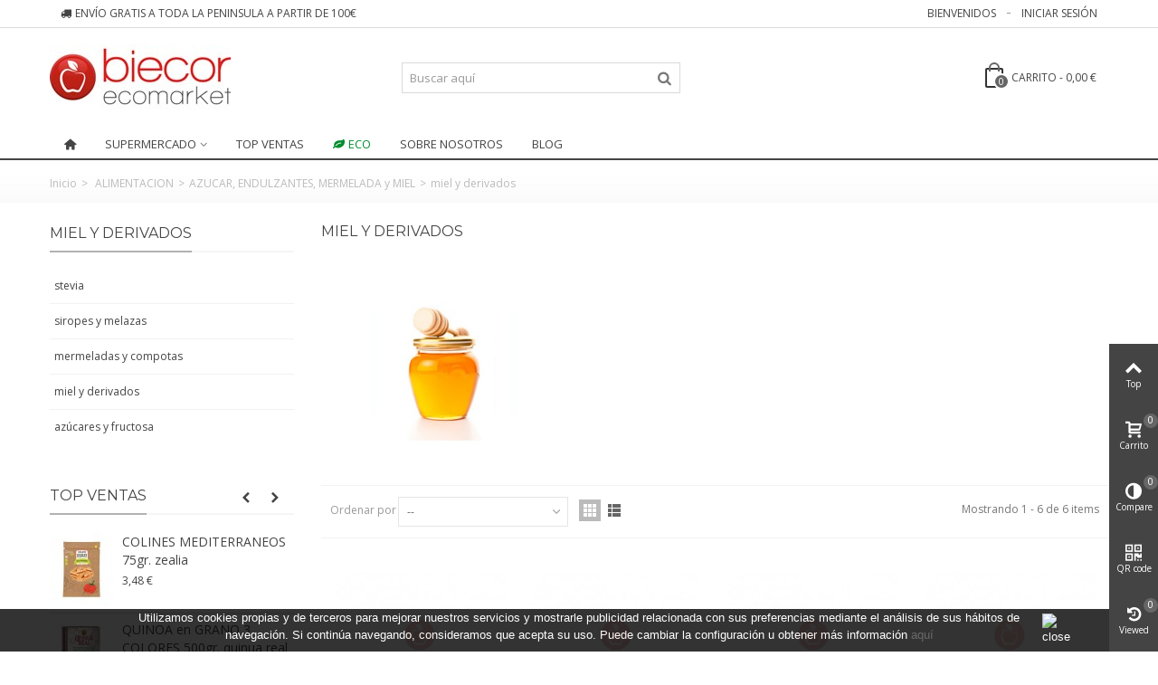

--- FILE ---
content_type: text/html; charset=utf-8
request_url: https://biecor.com/1178-miel-y-derivados
body_size: 34436
content:
<!DOCTYPE HTML>
<!--[if lt IE 7]> <html class="no-js lt-ie9 lt-ie8 lt-ie7" lang="es-es"><![endif]-->
<!--[if IE 7]><html class="no-js lt-ie9 lt-ie8 ie7" lang="es-es"><![endif]-->
<!--[if IE 8]><html class="no-js lt-ie9 ie8" lang="es-es"><![endif]-->
<!--[if gt IE 8]> <html class="no-js ie9" lang="es-es"><![endif]-->
<html lang="es-es">
	<head>

<!-- Google Tag Manager -->
<script>(function(w,d,s,l,i){w[l]=w[l]||[];w[l].push({'gtm.start':
new Date().getTime(),event:'gtm.js'});var f=d.getElementsByTagName(s)[0],
j=d.createElement(s),dl=l!='dataLayer'?'&l='+l:'';j.async=true;j.src=
'https://www.googletagmanager.com/gtm.js?id='+i+dl;f.parentNode.insertBefore(j,f);
})(window,document,'script','dataLayer','GTM-PRZW74');</script>
<!-- End Google Tag Manager -->
<!-- Grabar mapas de calor -->
<script type="text/javascript">
    window.smartlook||(function(d) {
    var o=smartlook=function(){ o.api.push(arguments)},h=d.getElementsByTagName('head')[0];
    var c=d.createElement('script');o.api=new Array();c.async=true;c.type='text/javascript';
    c.charset='utf-8';c.src='https://rec.smartlook.com/recorder.js';h.appendChild(c);
    })(document);
    smartlook('init', '2f1ca8de4f7e4aca69ada12a51dd536983d261d8');
</script>		

		<meta charset="utf-8" />
		<title>miel y derivados - Biecor ®</title>
							<meta name="keywords" content="1.08.5.miel y derivados" />
				<meta name="robots" content="index,follow" />
				<meta name="viewport" content="width=device-width, minimum-scale=0.25, maximum-scale=1.6, initial-scale=1.0" />
        		<meta name="apple-mobile-web-app-capable" content="yes" />
		<link rel="icon" type="image/vnd.microsoft.icon" href="/img/favicon.ico?1706113938" />
		<link rel="shortcut icon" type="image/x-icon" href="/img/favicon.ico?1706113938" />
		        <link rel="apple-touch-icon" sizes="57x57" href="/modules/stthemeeditor/img/1/touch-icon-iphone-57.png" />
                        <link rel="apple-touch-icon" sizes="72x72" href="/modules/stthemeeditor/img/1/touch-icon-iphone-72.png" />
                        <link rel="apple-touch-icon" sizes="114x114" href="/modules/stthemeeditor/img/1/touch-icon-iphone-114.png" />
                        <link rel="apple-touch-icon" sizes="144x144" href="/modules/stthemeeditor/img/1/touch-icon-iphone-144.png" />
        									<link rel="stylesheet" href="https://fonts.googleapis.com/css?family=Open+Sans:400" type="text/css" media="all" />
							<link rel="stylesheet" href="https://fonts.googleapis.com/css?family=Montserrat:400" type="text/css" media="all" />
							<link rel="stylesheet" href="https://fonts.googleapis.com/css?family=Open+Sans:regular" type="text/css" media="all" />
							<link rel="stylesheet" href="https://fonts.googleapis.com/css?family=Open+Sans:600" type="text/css" media="all" />
							<link rel="stylesheet" href="https://biecor.com/themes/panda/cache/v_108_d51ab73dad59830243d1b796f2ccb842_all.css" type="text/css" media="all" />
													<link href="https://biecor.com/modules/stthemeeditor/views/css/customer-s1.css" rel="stylesheet" type="text/css" media="all" />
										<script type="text/javascript">
var CUSTOMIZE_TEXTFIELD = 1;
var FancyboxI18nClose = 'Cerrar';
var FancyboxI18nNext = 'Siguiente';
var FancyboxI18nPrev = 'Anterior';
var added_to_wishlist = 'El producto ha sido añadido a su lista de deseos correctamente.';
var addtocart_animation = 3;
var ajax_allowed = true;
var ajaxsearch = true;
var baseDir = 'https://biecor.com/';
var baseUri = 'https://biecor.com/';
var blocksearch_hide_image = 0;
var blocksearch_type = 'top';
var cart_size_height = 51;
var cart_size_width = 45;
var click_on_header_cart = 0;
var comparator_max_item = 3;
var comparedProductsIds = [];
var contentOnly = false;
var currency = {"id":1,"name":"Euro","iso_code":"EUR","iso_code_num":"978","sign":"\u20ac","blank":"1","conversion_rate":"1.000000","deleted":"0","format":"2","decimals":"1","active":"1","prefix":"","suffix":" \u20ac","id_shop_list":null,"force_id":false};
var currencyBlank = 1;
var currencyFormat = 2;
var currencyRate = 1;
var currencySign = '€';
var customizationIdMessage = 'Customization #';
var delete_txt = 'Delete';
var displayList = false;
var freeProductTranslation = 'Free!';
var freeShippingTranslation = '¡Envío gratis!';
var generated_date = 1768749169;
var hasDeliveryAddress = false;
var highDPI = false;
var hover_display_cp = 1;
var id_lang = 1;
var img_dir = 'https://biecor.com/themes/panda/img/';
var instantsearch = true;
var isGuest = 0;
var isLogged = 0;
var isMobile = false;
var loggin_required = 'Debes estar registrado para añadir este producto a tu lista de deseos.';
var max_item = 'You cannot add more than 3 product(s) to the product comparison';
var min_item = 'Por favor seleccione por lo menos un producto';
var mywishlist_url = 'https://biecor.com/module/blockwishlist/mywishlist';
var page_name = 'category';
var priceDisplayMethod = 0;
var priceDisplayPrecision = 2;
var quickView = true;
var quickViewCaller = null;
var removingLinkText = 'remove this product from my cart';
var request = 'https://biecor.com/1178-miel-y-derivados';
var roundMode = 2;
var search_url = 'https://biecor.com/buscar';
var st_is_mobile_device = false;
var st_is_rtl = 0;
var st_responsive = 1;
var st_responsive_max = 1;
var st_retina = 0;
var st_sticky_mobile_header = 2;
var st_sticky_mobile_header_height = 0;
var st_submemus_animation = 0;
var static_token = '80611677700ee22587b89755970813e2';
var stcompare_remove = 'Remove';
var sticky_option = 3;
var toBeDetermined = 'To be determined';
var token = '93a90a302e7b2aaba54d32fa799f3548';
var usingSecureMode = true;
var wishlistProductsJson = false;
</script>

						<script type="text/javascript" src="/js/jquery/jquery-1.11.0.min.js"></script>
						<script type="text/javascript" src="/js/jquery/jquery-migrate-1.2.1.min.js"></script>
						<script type="text/javascript" src="/js/jquery/plugins/jquery.easing.js"></script>
						<script type="text/javascript" src="/js/tools.js"></script>
						<script type="text/javascript" src="/themes/panda/js/global.js"></script>
						<script type="text/javascript" src="/themes/panda/js/autoload/10-bootstrap.min.js"></script>
						<script type="text/javascript" src="/themes/panda/js/autoload/15-jquery.total-storage.min.js"></script>
						<script type="text/javascript" src="/themes/panda/js/autoload/15-jquery.uniform-modified.js"></script>
						<script type="text/javascript" src="/js/jquery/plugins/fancybox/jquery.fancybox.js"></script>
						<script type="text/javascript" src="/themes/panda/js/products-comparison.js"></script>
						<script type="text/javascript" src="/themes/panda/js/category.js"></script>
						<script type="text/javascript" src="/modules/stthemeeditor/views/js/owl.carousel.js"></script>
						<script type="text/javascript" src="/modules/stthemeeditor/views/js/easyzoom.js"></script>
						<script type="text/javascript" src="/modules/stthemeeditor/views/js/perfect-scrollbar.js"></script>
						<script type="text/javascript" src="/modules/stthemeeditor/views/js/jquery.parallax-1.1.3.js"></script>
						<script type="text/javascript" src="/js/jquery/plugins/jquery.hoverIntent.js"></script>
						<script type="text/javascript" src="/themes/panda/js/tools/treeManagement.js"></script>
						<script type="text/javascript" src="/themes/panda/js/modules/blockwishlist/js/ajax-wishlist.js"></script>
						<script type="text/javascript" src="/modules/stmegamenu/views/js/stmegamenu.js"></script>
						<script type="text/javascript" src="/js/jquery/plugins/autocomplete/jquery.autocomplete.js"></script>
						<script type="text/javascript" src="/modules/blocksearch_mod/views/js/blocksearch.js"></script>
						<script type="text/javascript" src="/modules/stiosslider/views/js/jquery.iosslider.min.js"></script>
						<script type="text/javascript" src="/modules/blockcart_mod/views/js/ajax-cart.js"></script>
						<script type="text/javascript" src="/js/jquery/plugins/jquery.scrollTo.js"></script>
						<script type="text/javascript" src="/modules/stproductlinknav/views/js/stproductlinknav.js"></script>
						<script type="text/javascript" src="/modules/steasytabs/views/js/steasytabs.js"></script>
						<script type="text/javascript" src="/modules/sthoverimage/views/js/sthoverimage.js"></script>
						<script type="text/javascript" src="/modules/stnewsletter/views/js/stnewsletter.js"></script>
						<script type="text/javascript" src="/js/jquery/plugins/jquery.cooki-plugin.js"></script>
						<script type="text/javascript" src="/modules/stcountdown/views/js/countdown.min.js"></script>
						<script type="text/javascript" src="/modules/stblog/views/js/jquery.fitvids.js"></script>
						<script type="text/javascript" src="/modules/stblog/views/js/stblog.js"></script>
						<script type="text/javascript" src="/modules/stblogcomments/views/js/stblogcomments.js"></script>
						<script type="text/javascript" src="/modules/stcompare/views/js/stcompare.js"></script>
						<script type="text/javascript" src="/modules/stqrcode/views/js/stqrcode.js"></script>
						<script type="text/javascript" src="/modules/blockviewed_mod/views/js/blockviewed.js"></script>
						<script type="text/javascript" src="/modules/ganalytics/views/js/GoogleAnalyticActionLib.js"></script>
									<style type="text/css">
#st_mega_menu_wrap #st_ma_91,#st_mega_menu_column_block #st_ma_91,#st_mega_menu_wrap #st_menu_block_91,#st_mega_menu_wrap #st_menu_block_91 a,#st_mega_menu_column_block #st_menu_block_91,#st_mega_menu_column_block #st_menu_block_91 a{color:#008c2e;}#st_mega_menu_wrap #st_ma_91:hover, #st_mega_menu_wrap #st_menu_91.current .ma_level_0,#st_mega_menu_column_block #st_ma_91:hover, #st_mega_menu_column_block #st_menu_91.current .ma_level_0,#st_mega_menu_wrap #st_menu_block_91 a:hover,#st_mega_menu_column_block #st_menu_block_91 a:hover{color:#008c2e;}
</style>
<style type="text/css">.st_banner_block_1 .style_content, a.st_banner_block_1 , .st_banner_block_1 .style_content a{color:#ffffff;} .st_banner_block_1 .icon_line:after, .st_banner_block_1 .icon_line:before{background-color:#ffffff;} .st_banner_block_1 .line, .st_banner_block_1 .btn{border-color:#ffffff;}.st_banner_block_1 .style_content .btn:hover{border-color:#e2231b;}.st_banner_block_1 .style_content .btn:hover{-webkit-box-shadow: inset 300px 0 0 0 #e2231b; box-shadow: inset 300px 0 0 0 #e2231b;background-color:transparent;}.st_banner_block_2 .style_content, a.st_banner_block_2 , .st_banner_block_2 .style_content a{color:#ffffff;} .st_banner_block_2 .icon_line:after, .st_banner_block_2 .icon_line:before{background-color:#ffffff;} .st_banner_block_2 .line, .st_banner_block_2 .btn{border-color:#ffffff;}.st_banner_block_2 .style_content .btn:hover{border-color:#c32922;}.st_banner_block_2 .style_content .btn:hover{-webkit-box-shadow: inset 300px 0 0 0 #c32922; box-shadow: inset 300px 0 0 0 #c32922;background-color:transparent;}.st_banner_block_3 .style_content, a.st_banner_block_3 , .st_banner_block_3 .style_content a{color:#ffffff;} .st_banner_block_3 .icon_line:after, .st_banner_block_3 .icon_line:before{background-color:#ffffff;} .st_banner_block_3 .line, .st_banner_block_3 .btn{border-color:#ffffff;}.st_banner_block_4 .style_content, a.st_banner_block_4 , .st_banner_block_4 .style_content a{color:#ffffff;} .st_banner_block_4 .icon_line:after, .st_banner_block_4 .icon_line:before{background-color:#ffffff;} .st_banner_block_4 .line, .st_banner_block_4 .btn{border-color:#ffffff;}</style>
<style type="text/css">.special-products_block_center_container .products_slider .owl-theme.owl-navigation-tr .owl-controls .owl-buttons div.disabled,.special-products_block_center_container .products_slider .owl-theme.owl-navigation-tr .owl-controls .owl-buttons div.disabled:hover{background-color:transplanted;}</style>
<style type="text/css">.stsocial_list li a,#footer-primary .stsocial_list li a,#footer-secondary .stsocial_list li a,#footer-tertiary .stsocial_list li a{color:#ffffff;}.stsocial_list li a:hover,#footer-primary .stsocial_list li a:hover,#footer-secondary .stsocial_list li a:hover,#footer-tertiary .stsocial_list li a:hover{color:#ffffff;}.stsocial_list li a,#footer-primary .stsocial_list li a,#footer-secondary .stsocial_list li a,#footer-tertiary .stsocial_list li a{background-color:#cccccc;}.stsocial_list_footer_bottom .icon-large{font-size:1.166em;}.stsocial_list li a:hover,#footer-primary .stsocial_list li a:hover,#footer-secondary .stsocial_list li a:hover,#footer-tertiary .stsocial_list li a:hover{background-color:#666666;}.stsocial_list_footer_bottom .icon-large{font-size:1.166em;}</style>
<style type="text/css">.new-products_block_center_container .products_slider .owl-theme.owl-navigation-tr .owl-controls .owl-buttons div.disabled,.new-products_block_center_container .products_slider .owl-theme.owl-navigation-tr .owl-controls .owl-buttons div.disabled:hover{background-color:transplanted;}</style>
<style type="text/css">.parallax_text_con_1 .style_content, .parallax_text_con_1 .style_content a{color:#ffffff;} .parallax_text_con_1 .icon_line:after, .parallax_text_con_1 .icon_line:before{background-color:#ffffff;} .parallax_text_con_1 .line, .parallax_text_con_1 .btn{border-color:#ffffff;}.parallax_text_con_2 .style_content, .parallax_text_con_2 .style_content a{color:#ffffff;} .parallax_text_con_2 .icon_line:after, .parallax_text_con_2 .icon_line:before{background-color:#ffffff;} .parallax_text_con_2 .line, .parallax_text_con_2 .btn{border-color:#ffffff;}#parallax_box_1{background-image: url(https://biecor.com/upload/stparallax/69fff3d97cbd4f10c8f3d63e9ca02a26.jpg);}#parallax_box_1 .parallax_heading{color:#ffffff;}#owl-parallax-1.owl-theme .owl-controls .owl-page.active span{background-color:#ffffff;}#parallax_box_1{padding-top:60px;}#parallax_box_1{padding-bottom:60px;}#parallax_box_2 .parallax_heading{color:#84d2ff;}</style>
<style type="text/css">.best-sellers_block_center_container .products_slider .owl-theme.owl-navigation-tr .owl-controls .owl-buttons div.disabled,.best-sellers_block_center_container .products_slider .owl-theme.owl-navigation-tr .owl-controls .owl-buttons div.disabled:hover{background-color:transplanted;}</style>
<!-- AddThis Header BEGIN -->
<meta property="og:site_name" content="Biecor ®" />
<meta property="og:url" content="http://biecor.com/1178-miel-y-derivados" />
<meta property="og:type" content="product" />
<meta property="og:title" content="miel y derivados - Biecor ®" />
<meta property="og:description" content="" />
<meta property="og:image" content="https://biecor.com/c/1178-category_default/miel-y-derivados.jpg" />

<!-- AddThis Header END --><style type="text/css">#st_news_letter_1 a{color:#e2231b;}#st_news_letter_1 a:hover{color:#e2231b;}#st_news_letter_1 .st_news_letter_form_inner{width:258px;}#st_news_letter_1 .st_news_letter_input{height:35px;}#st_news_letter_1 .st_news_letter_submit{height:35px;line-height:31px;}#st_news_letter_1 .st_news_letter_input, #st_news_letter_1 .st_news_letter_submit{border-color:#bbbbbb;}#st_news_letter_1 .st_news_letter_submit:hover{color:#e2231b;}#st_news_letter_1 .st_news_letter_submit:hover{background-color:#e2231b;border-color:#e2231b;}</style>
<style type="text/css">.countdown_timer.countdown_style_0 div{padding-top:11px;padding-bottom:11px;}.countdown_timer.countdown_style_0 div span{height:22px;line-height:22px;}.countdown_timer.countdown_style_0 div{border-right:none;}</style>
<script type="text/javascript">
//<![CDATA[

var s_countdown_all = 0;
var s_countdown_id_products = [];
jQuery(function($) {
    $('.s_countdown_block .s_countdown_timer, .c_countdown_timer').each(function() {
        var that = $(this), finalDate = $(this).data('countdown'), id = that.data('id-product'), countdown_pro = $(this).hasClass('countdown_pro');
        
        if (s_countdown_all || $.inArray(id, s_countdown_id_products) > -1)
        {
            that.countdown(finalDate).on('update.countdown', function(event) {
                
                                var format = '<div><span class="countdown_number">%D</span><span class="countdown_text">'+((event.offset.totalDays == 1) ? "day" : "days")+'</span></div><div><span class="countdown_number">%H</span><span class="countdown_text">hrs</span></div><div><span class="countdown_number">%M</span><span class="countdown_text">min</span></div><div><span class="countdown_number">%S</span><span class="countdown_text">sec</span></div>';
                if(countdown_pro)
                    format = '%D '+((event.offset.totalDays == 1) ? "day" : "days")+' %H hrs %M min %S sec';
                                
                that.html(event.strftime(format));
            }).on('finish.countdown',function(event){
                window.location.reload(true);
            });
            if(countdown_pro)
                that.closest('.countdown_outer_box').addClass('counting');
            else
                that.addClass('counting');
        }
    });
    $('.s_countdown_block .s_countdown_perm, .c_countdown_perm, .countdown_pro_perm').each(function() {
        if (s_countdown_all || $.inArray($(this).data('id-product'), s_countdown_id_products) > -1)
            $(this).addClass('counting');
    });
});    
 
//]]>
</script>
<style type="text/css">.st_owl_carousel_block_1 .style_content, .st_owl_carousel_block_1 .style_content a{color:#ffffff;} .st_owl_carousel_block_1 .icon_line:after, .st_owl_carousel_block_1 .icon_line:before{background-color:#ffffff;} .st_owl_carousel_block_1 .line, .st_owl_carousel_block_1 .btn{border-color:#ffffff;}.st_owl_carousel_block_2 .style_content, .st_owl_carousel_block_2 .style_content a{color:#ffffff;} .st_owl_carousel_block_2 .icon_line:after, .st_owl_carousel_block_2 .icon_line:before{background-color:#ffffff;} .st_owl_carousel_block_2 .line, .st_owl_carousel_block_2 .btn{border-color:#ffffff;}</style>
<script type="text/javascript">
// <![CDATA[

blog_flexslider_options = {
	
    autoPlay : false,
    slideSpeed: 400,
    stopOnHover: true,
    
};
//]]>
</script>
<style type="text/css">body#index .st_blog_recent_article_container .products_slider .owl-theme.owl-navigation-tr .owl-controls .owl-buttons div.disabled,body#index .st_blog_recent_article_container .products_slider .owl-theme.owl-navigation-tr .owl-controls .owl-buttons div.disabled:hover{background-color:transplanted;}</style>
<style type="text/css">.featured_products_sldier_block_center_container .products_slider .owl-theme.owl-navigation-tr .owl-controls .owl-buttons div.disabled,.featured_products_sldier_block_center_container .products_slider .owl-theme.owl-navigation-tr .owl-controls .owl-buttons div.disabled:hover{background-color:transplanted;}</style>
<style type="text/css">.featured_categories_slider_container .products_slider .owl-theme.owl-navigation-tr .owl-controls .owl-buttons div.disabled,.featured_categories_slider_container .products_slider .owl-theme.owl-navigation-tr .owl-controls .owl-buttons div.disabled:hover{background-color:transplanted;}</style>
<style type="text/css">body#index .st_blog_featured_article_container .products_slider .owl-theme.owl-navigation-tr .owl-controls .owl-buttons div.disabled,body#index .st_blog_featured_article_container .products_slider .owl-theme.owl-navigation-tr .owl-controls .owl-buttons div.disabled:hover{background-color:transplanted;}</style>
<style type="text/css">.brands_slider_container .products_slider .owl-theme.owl-navigation-tr .owl-controls .owl-buttons div.disabled,.brands_slider_container .products_slider .owl-theme.owl-navigation-tr .owl-controls .owl-buttons div.disabled:hover{background-color:transplanted;}</style>

			<script type="text/javascript">
				(window.gaDevIds=window.gaDevIds||[]).push('d6YPbH');
				(function(i,s,o,g,r,a,m){i['GoogleAnalyticsObject']=r;i[r]=i[r]||function(){
				(i[r].q=i[r].q||[]).push(arguments)},i[r].l=1*new Date();a=s.createElement(o),
				m=s.getElementsByTagName(o)[0];a.async=1;a.src=g;m.parentNode.insertBefore(a,m)
				})(window,document,'script','//www.google-analytics.com/analytics.js','ga');
				ga('create', 'G-3CDTEL2D8C', 'auto');
				ga('require', 'ec');</script>
			</head>
	<body id="category" class="category category-1178 category-miel-y-derivados show-left-column hide-right-column lang_es 
					 slide_lr_column ">

<!-- Google Tag Manager (noscript) -->
<noscript><iframe src="https://www.googletagmanager.com/ns.html?id=GTM-PRZW74"
height="0" width="0" style="display:none;visibility:hidden"></iframe></noscript>
<!-- End Google Tag Manager (noscript) -->		

					<!--[if lt IE 9]>
		<p class="alert alert-warning">Please upgrade to Internet Explorer version 9 or download Firefox, Opera, Safari or Chrome.</p>
		<![endif]-->
		<div id="st-container" class="st-container st-effect-0">
			<div class="st-pusher">
				<div class="st-content"><!-- this is the wrapper for the content -->
					<div class="st-content-inner">
		<div id="body_wrapper">
						<div class="header-container ">
				<header id="header">
																				<div id="top_bar" class="nav horizontal-s" >
						<div class="wide_container">
							<div class="container">
								<div class="row">
									<nav id="nav_left" class="clearfix"><!-- Block stlinkgroups top module -->
    <div id="multilink_6" class="stlinkgroups_top dropdown_wrap first-item top_bar_item">
        <div class="dropdown_tri  header_item">
                    <a href="https://biecor.com/content/1-gastos-envio" title="Env&iacute;o GRATIS a toda la peninsula a partir de 100&euro;"  rel="nofollow"  >
                <i class="icon-truck"></i>Env&iacute;o GRATIS a toda la peninsula a partir de 100&euro;
                    </a>
                </div>
            </div>
<!-- /Block stlinkgroups top module --></nav>
									<nav id="nav_right" class="clearfix"><!-- Block user information module NAV  -->
			<a class="login top_bar_item" href="https://biecor.com/mi-cuenta" rel="nofollow" title="Entrar a tu cuenta de cliente">
			<span class="header_item">Iniciar sesión</span>
		</a>
		<span class="welcome top_bar_item  hidden_extra_small "><span class="header_item">Bienvenidos</span></span>	<!-- /Block usmodule NAV -->
</nav>
								</div>
							</div>					
						</div>
					</div>
					
		            		            		            <section id="mobile_bar" class="animated fast">
		            	<div class="container">
		                	<div id="mobile_bar_container" class=" mobile_bar_center_layout">
		                				                		<div id="mobile_bar_left">
		                			<div id="mobile_bar_left_inner"><a id="mobile_bar_menu_tri" class="mobile_bar_tri " href="javascript:;" rel="nofollow">
    <i class="icon-menu icon_btn icon-1x"></i>
    <span class="mobile_bar_tri_text">Menu</span>
</a></div>
		                		</div>
		                				                		<div id="mobile_bar_center">
		                			<a id="mobile_header_logo" href="https://biecor.com/" title="Biecor ®">
										<img class="logo replace-2x" src="https://biecor.com/img/biecor-logo-1519726717.jpg"  data-2x="https://biecor.com/modules/stthemeeditor/img/b9e502cf4e0613ace0e82292fea9756f.jpg" alt="Biecor ®" width="200" height="73"/>
									</a>
		                		</div>
		                		<div id="mobile_bar_right">
		                			<div id="mobile_bar_right_inner"><!-- /MODULE mobile cart -->
<a id="mobile_bar_cart_tri" href="javascript:;" rel="nofollow" title="Cart" class="">
	<div class="ajax_cart_bag">
		<span class="ajax_cart_quantity amount_circle ">0</span>
		<span class="ajax_cart_bg_handle"></span>
		<i class="icon-glyph icon_btn"></i>
	</div>
	<span class="mobile_bar_tri_text">Cart</span>
</a>
<!-- /MODULE mobile cart --></div>
		                		</div>
		                	</div>
		                </div>
		            </section>
		            		            
					<div id="header_primary" class="animated fast">
						<div class="wide_container">
							<div class="container">
								<div id="header_primary_row" class="row">
									<div id="header_left" class="col-sm-12 col-md-4 clearfix">
																					<a id="logo_left" href="https://biecor.com/" title="Biecor ®">
												<img class="logo replace-2x" src="https://biecor.com/img/biecor-logo-1519726717.jpg"  data-2x="https://biecor.com/modules/stthemeeditor/img/b9e502cf4e0613ace0e82292fea9756f.jpg" alt="Biecor ®" width="200" height="73"/>
											</a>
																													</div>
																		<div id="header_right" class="col-sm-12 col-md-8">
										<div id="header_top" class="row">
																						<div id="header_top_left" class="col-sm-12 col-md-5">
												<!-- Block search module TOP -->
<div id="search_block_top" class=" top_bar_item clearfix">
	<form id="searchbox" method="get" action="https://biecor.com/buscar" >
		<div id="searchbox_inner" class="clearfix">
			<input type="hidden" name="controller" value="search" />
			<input type="hidden" name="orderby" value="position" />
			<input type="hidden" name="orderway" value="desc" />
			<input class="search_query form-control" type="text" id="search_query_top" name="search_query" placeholder="Buscar aquí" value="" autocomplete="off" />
			<button type="submit" name="submit_search" class="button-search">
				<i class="icon-search-1 icon-large"></i>
			</button>
			<div class="hidden more_prod_string">More products »</div>
		</div>
	</form>
    <script type="text/javascript">
    // <![CDATA[
    
    jQuery(function($){
        $('#searchbox').submit(function(){
            var search_query_top_val = $.trim($('#search_query_top').val());
            if(search_query_top_val=='' || search_query_top_val==$.trim($('#search_query_top').attr('placeholder')))
            {
                $('#search_query_top').focusout();
                return false;
            }
            return true;
        });
        if(!isPlaceholer())
        {
            $('#search_query_top').focusin(function(){
                if ($(this).val()==$(this).attr('placeholder'))
                    $(this).val('');
            }).focusout(function(){
                if ($(this).val()=='')
                    $(this).val($(this).attr('placeholder'));
            });
        }
    });
    
    //]]>
    </script>
</div>
<!-- /Block search module TOP -->
											</div>
																						<div id="header_top_right" class="col-sm-12 col-md-7 clearfix">
												<!-- cookieslaw module -->
	
				<script type="text/javascript">
					function closeinfo()
					{
						document.getElementById('AvisoCookieslaw').style.display='none';
					}
				</script>
				<div style="width: 100%; position: fixed; bottom:0; box-shadow: 0 0 10px 0 #FFFFFF; background: #000000; z-index: 9999; font-size: 13px; line-height: 1.5em; font-family: arial; left: 0px; color: #FFF; opacity: 0.8;" id="AvisoCookieslaw"><div style="position: relative; width: 80%; margin: 0 10%; display: block;text-align:center;min-height:30px;"><p>Utilizamos cookies propias y de terceros para mejorar nuestros servicios y mostrarle publicidad relacionada con sus preferencias mediante el análisis de sus hábitos de navegación. Si continúa navegando, consideramos que acepta su uso. Puede cambiar la configuración u obtener más información <a href="http://biecor.com/content/10-politica-de-cookies">aquí</a></p><div style="position:absolute;top:5px;left:100%;"><img src="/modules/lgcookieslaw/views/img/close.png" alt="close" style="cursor:pointer;width:21px;height:21px;max-width:21px;" onclick="closeinfo();"></div></div></div>
<!-- /cookieslaw module --><!-- MODULE Block cart -->
	<div class="shopping_cart shopping_cart_mod  top_bar_item ">
		<a href="https://biecor.com/carrito" id="shopping_cart" title="Ver mi carrito de compra" rel="nofollow" class="header_item">
			<div class="ajax_cart_bag ">
				<span class="ajax_cart_quantity amount_circle ">0</span>
				<span class="ajax_cart_bg_handle"></span>
				<i class="icon-glyph icon_btn"></i>
			</div>
			<span class="cart_text">Carrito</span>
			<span class="ajax_cart_quantity">0</span>
			<span class="ajax_cart_product_txt">item(s)</span>
			<span class="ajax_cart_split">-</span>
			<span class="ajax_cart_total">
									0,00 €
							</span>
					</a>
					<div id="cart_block" class="cart_block exclusive">
				<div class="block_content">
					<!-- block list of products -->
					<div class="cart_block_list">
												<p class="cart_block_no_products alert alert-warning">
							No hay productos
						</p>
																		<div class="cart-prices  unvisible">
							<div class="cart-prices-line first-line">
								<span class="price cart_block_shipping_cost ajax_cart_shipping_cost unvisible">
																			To be determined																	</span>
								<span class="unvisible">
									Transporte (Gratis a partir de 100€)
								</span>
							</div>
																					<div class="cart-prices-line last-line">
								<span class="price cart_block_total ajax_block_cart_total">0,00 €</span>
								<span>Total</span>
							</div>
													</div>
						<p class="cart-buttons  unvisible ">
							<a id="button_order_cart" class="btn btn-default" href="https://biecor.com/carrito" title="Confirmar" rel="nofollow">Confirmar</a>
						</p>
					</div>
				</div>
			</div><!-- .cart_block -->
			</div>


<!-- /MODULE Block cart -->
											</div>
										</div>
																			</div>
								</div>
							</div>
						</div>
					</div>
																						            		            <section id="top_extra" class="main_menu_has_widgets_0">
		            							<div id="st_mega_menu_container" class="animated fast">
							<div class="container">
				            	<div class="container_inner clearfix">
				            							            		<nav id="st_mega_menu_wrap" role="navigation">
		<ul class="st_mega_menu clearfix mu_level_0">
					<li id="st_menu_1" class="ml_level_0 m_alignment_0">
			<a id="st_ma_1" href="https://biecor.com/" class="ma_level_0 ma_icon" title=""><i class="icon-home"></i></a>
					</li>
					<li id="st_menu_92" class="ml_level_0 m_alignment_0">
			<a id="st_ma_92" href="javascript:;" class="ma_level_0 is_parent" title="Supermercado">Supermercado</a>
											<div class="stmenu_sub style_wide col-md-12">
					<div class="row m_column_row">
																																								<div id="st_menu_column_32" class="col-md-3">
																																										<div id="st_menu_block_93">
																						<ul class="mu_level_1">
												<li class="ml_level_1">
													<a id="st_ma_93" href="https://biecor.com/1122-alimentacion" title="Alimentación"  class="ma_level_1 ma_item">Alimentación</a>
																																									    																<ul class="mu_level_2 p_granditem_1">
					<li class="ml_level_2 granditem_0 p_granditem_1">
			<a href="https://biecor.com/1133-aceite-vinagre-sal-y-haromaticas" title="ACEITE, VINAGRE, SAL y H.AROMATICAS" class="ma_level_2 ma_item  has_children ">ACEITE, VINAGRE, SAL y H.AROMATICAS<span class="is_parent_icon"><b class="is_parent_icon_h"></b><b class="is_parent_icon_v"></b></span></a>
								<ul class="mu_level_3 p_granditem_0">
					<li class="ml_level_3 granditem_0 p_granditem_0">
			<a href="https://biecor.com/1134-aceites-vegetales-culinarios" title="aceites vegetales culinarios" class="ma_level_3 ma_item ">aceites vegetales culinarios</a>
				</li>
					<li class="ml_level_3 granditem_0 p_granditem_0">
			<a href="https://biecor.com/1135-vinagres-tradicionales-y-alios" title="vinagres tradicionales y aliños" class="ma_level_3 ma_item ">vinagres tradicionales y aliños</a>
				</li>
					<li class="ml_level_3 granditem_0 p_granditem_0">
			<a href="https://biecor.com/1136-sales-y-condimentos-culinarios" title="sales y condimentos culinarios" class="ma_level_3 ma_item ">sales y condimentos culinarios</a>
				</li>
					<li class="ml_level_3 granditem_0 p_granditem_0">
			<a href="https://biecor.com/1137-especias-y-haromaticas" title="especias y h.aromaticas" class="ma_level_3 ma_item ">especias y h.aromaticas</a>
				</li>
		</ul>

				</li>
					<li class="ml_level_2 granditem_0 p_granditem_1">
			<a href="https://biecor.com/1138-arroz-legumbre-y-cereal" title="ARROZ, LEGUMBRE y CEREAL" class="ma_level_2 ma_item  has_children ">ARROZ, LEGUMBRE y CEREAL<span class="is_parent_icon"><b class="is_parent_icon_h"></b><b class="is_parent_icon_v"></b></span></a>
								<ul class="mu_level_3 p_granditem_0">
					<li class="ml_level_3 granditem_0 p_granditem_0">
			<a href="https://biecor.com/1139-arroces-en-grano" title="arroces en grano" class="ma_level_3 ma_item ">arroces en grano</a>
				</li>
					<li class="ml_level_3 granditem_0 p_granditem_0">
			<a href="https://biecor.com/1140-arroces-preparados-" title="arroces preparados " class="ma_level_3 ma_item ">arroces preparados </a>
				</li>
					<li class="ml_level_3 granditem_0 p_granditem_0">
			<a href="https://biecor.com/1141-legumbres-cocidas" title="legumbres cocidas" class="ma_level_3 ma_item ">legumbres cocidas</a>
				</li>
					<li class="ml_level_3 granditem_0 p_granditem_0">
			<a href="https://biecor.com/1142-legumbres-secas-" title="legumbres secas " class="ma_level_3 ma_item ">legumbres secas </a>
				</li>
					<li class="ml_level_3 granditem_0 p_granditem_0">
			<a href="https://biecor.com/1143-cereales-en-grano" title="cereales en grano" class="ma_level_3 ma_item ">cereales en grano</a>
				</li>
					<li class="ml_level_3 granditem_0 p_granditem_0">
			<a href="https://biecor.com/1144-semillas-grano" title="semillas grano" class="ma_level_3 ma_item ">semillas grano</a>
				</li>
		</ul>

				</li>
					<li class="ml_level_2 granditem_0 p_granditem_1">
			<a href="https://biecor.com/1145-pasta-harina-y-salvado" title="PASTA, HARINA y SALVADO" class="ma_level_2 ma_item  has_children ">PASTA, HARINA y SALVADO<span class="is_parent_icon"><b class="is_parent_icon_h"></b><b class="is_parent_icon_v"></b></span></a>
								<ul class="mu_level_3 p_granditem_0">
					<li class="ml_level_3 granditem_0 p_granditem_0">
			<a href="https://biecor.com/1146-pasta-alimenticia-seca" title="pasta alimenticia seca" class="ma_level_3 ma_item ">pasta alimenticia seca</a>
				</li>
					<li class="ml_level_3 granditem_0 p_granditem_0">
			<a href="https://biecor.com/1148-harinas-y-pan-rallado" title="harinas y pan rallado" class="ma_level_3 ma_item ">harinas y pan rallado</a>
				</li>
					<li class="ml_level_3 granditem_0 p_granditem_0">
			<a href="https://biecor.com/1149-salvados-de-cereales" title="salvados de cereales" class="ma_level_3 ma_item ">salvados de cereales</a>
				</li>
					<li class="ml_level_3 granditem_0 p_granditem_0">
			<a href="https://biecor.com/1150-preparados-para-pan-y-levadura" title="preparados para pan y levadura" class="ma_level_3 ma_item ">preparados para pan y levadura</a>
				</li>
					<li class="ml_level_3 granditem_0 p_granditem_0">
			<a href="https://biecor.com/1147-cuscus-y-otras-smolas" title="cuscus y otras sémolas" class="ma_level_3 ma_item ">cuscus y otras sémolas</a>
				</li>
		</ul>

				</li>
					<li class="ml_level_2 granditem_0 p_granditem_1">
			<a href="https://biecor.com/1151-sopas-y-purs-" title="SOPAS y PURéS " class="ma_level_2 ma_item  has_children ">SOPAS y PURéS <span class="is_parent_icon"><b class="is_parent_icon_h"></b><b class="is_parent_icon_v"></b></span></a>
								<ul class="mu_level_3 p_granditem_0">
					<li class="ml_level_3 granditem_0 p_granditem_0">
			<a href="https://biecor.com/1152-sopas-de-sobre-y-caldos-preparados" title="sopas de sobre y caldos preparados" class="ma_level_3 ma_item ">sopas de sobre y caldos preparados</a>
				</li>
					<li class="ml_level_3 granditem_0 p_granditem_0">
			<a href="https://biecor.com/1153-cremas-y-pures-preparados" title="cremas y pures preparados" class="ma_level_3 ma_item ">cremas y pures preparados</a>
				</li>
					<li class="ml_level_3 granditem_0 p_granditem_0">
			<a href="https://biecor.com/1154-pastillas-concentrados-y-deshidratados" title="pastillas, concentrados y deshidratados" class="ma_level_3 ma_item ">pastillas, concentrados y deshidratados</a>
				</li>
		</ul>

				</li>
					<li class="ml_level_2 granditem_0 p_granditem_1">
			<a href="https://biecor.com/1155-aperitivos-y-frutos-secos" title="APERITIVOS y FRUTOS SECOS" class="ma_level_2 ma_item  has_children ">APERITIVOS y FRUTOS SECOS<span class="is_parent_icon"><b class="is_parent_icon_h"></b><b class="is_parent_icon_v"></b></span></a>
								<ul class="mu_level_3 p_granditem_0">
					<li class="ml_level_3 granditem_0 p_granditem_0">
			<a href="https://biecor.com/1156-tortitas-de-cereales-hinchados" title="tortitas de cereales hinchados" class="ma_level_3 ma_item ">tortitas de cereales hinchados</a>
				</li>
					<li class="ml_level_3 granditem_0 p_granditem_0">
			<a href="https://biecor.com/1157-aperitivos-salados-bolsa-y-dips" title="aperitivos salados bolsa y dip´s" class="ma_level_3 ma_item ">aperitivos salados bolsa y dip´s</a>
				</li>
					<li class="ml_level_3 granditem_0 p_granditem_0">
			<a href="https://biecor.com/1158-frutos-secos-" title="frutos secos " class="ma_level_3 ma_item ">frutos secos </a>
				</li>
					<li class="ml_level_3 granditem_0 p_granditem_0">
			<a href="https://biecor.com/1159-pats-y-cremas--frutos-secos-para-untar" title="patés y cremas  frutos secos para untar" class="ma_level_3 ma_item ">patés y cremas  frutos secos para untar</a>
				</li>
		</ul>

				</li>
					<li class="ml_level_2 granditem_0 p_granditem_1">
			<a href="https://biecor.com/1160-snacks-dulces-y-chocolate" title="SNACKS DULCES y CHOCOLATE" class="ma_level_2 ma_item  has_children ">SNACKS DULCES y CHOCOLATE<span class="is_parent_icon"><b class="is_parent_icon_h"></b><b class="is_parent_icon_v"></b></span></a>
								<ul class="mu_level_3 p_granditem_0">
					<li class="ml_level_3 granditem_0 p_granditem_0">
			<a href="https://biecor.com/1161-frutas-y-bayas-deshidratadas-" title="frutas y bayas deshidratadas " class="ma_level_3 ma_item ">frutas y bayas deshidratadas </a>
				</li>
					<li class="ml_level_3 granditem_0 p_granditem_0">
			<a href="https://biecor.com/1162-cremas-chocolate-y-algarroba-untar" title="cremas chocolate y algarroba untar" class="ma_level_3 ma_item ">cremas chocolate y algarroba untar</a>
				</li>
					<li class="ml_level_3 granditem_0 p_granditem_0">
			<a href="https://biecor.com/1163-chocolates-en-tableta" title="chocolates en tableta" class="ma_level_3 ma_item ">chocolates en tableta</a>
				</li>
					<li class="ml_level_3 granditem_0 p_granditem_0">
			<a href="https://biecor.com/1165-golosinas-y-caramelos" title="golosinas y caramelos" class="ma_level_3 ma_item ">golosinas y caramelos</a>
				</li>
					<li class="ml_level_3 granditem_0 p_granditem_0">
			<a href="https://biecor.com/1164-barritas-energticas-y-snacks-dulces" title="barritas energéticas y snacks dulces" class="ma_level_3 ma_item ">barritas energéticas y snacks dulces</a>
				</li>
		</ul>

				</li>
					<li class="ml_level_2 granditem_0 p_granditem_1">
			<a href="https://biecor.com/1166-conservas-salsas-y-pates" title="CONSERVAS, SALSAS y PATES" class="ma_level_2 ma_item  has_children ">CONSERVAS, SALSAS y PATES<span class="is_parent_icon"><b class="is_parent_icon_h"></b><b class="is_parent_icon_v"></b></span></a>
								<ul class="mu_level_3 p_granditem_0">
					<li class="ml_level_3 granditem_0 p_granditem_0">
			<a href="https://biecor.com/1167-conservas-de-verduras-" title="conservas de verduras " class="ma_level_3 ma_item ">conservas de verduras </a>
				</li>
					<li class="ml_level_3 granditem_0 p_granditem_0">
			<a href="https://biecor.com/1168-encurtidos" title="encurtidos" class="ma_level_3 ma_item ">encurtidos</a>
				</li>
					<li class="ml_level_3 granditem_0 p_granditem_0">
			<a href="https://biecor.com/1169-tomate-y-salsas-para-cocinar" title="tomate y salsas para cocinar" class="ma_level_3 ma_item ">tomate y salsas para cocinar</a>
				</li>
					<li class="ml_level_3 granditem_0 p_granditem_0">
			<a href="https://biecor.com/1170-conservas-de-pescado" title="conservas de pescado" class="ma_level_3 ma_item ">conservas de pescado</a>
				</li>
					<li class="ml_level_3 granditem_0 p_granditem_0">
			<a href="https://biecor.com/1171-pates-tradicionales" title="pates tradicionales" class="ma_level_3 ma_item ">pates tradicionales</a>
				</li>
					<li class="ml_level_3 granditem_0 p_granditem_0">
			<a href="https://biecor.com/1172-pates-y-cremas-vegetales-para-untar" title="pates y cremas vegetales para untar" class="ma_level_3 ma_item ">pates y cremas vegetales para untar</a>
				</li>
		</ul>

				</li>
					<li class="ml_level_2 granditem_0 p_granditem_1">
			<a href="https://biecor.com/1173-azucar-endulzantes-mermelada-y-miel" title="AZUCAR, ENDULZANTES, MERMELADA y MIEL" class="ma_level_2 ma_item  has_children ">AZUCAR, ENDULZANTES, MERMELADA y MIEL<span class="is_parent_icon"><b class="is_parent_icon_h"></b><b class="is_parent_icon_v"></b></span></a>
								<ul class="mu_level_3 p_granditem_0">
					<li class="ml_level_3 granditem_0 p_granditem_0">
			<a href="https://biecor.com/1175-stevia" title="stevia" class="ma_level_3 ma_item ">stevia</a>
				</li>
					<li class="ml_level_3 granditem_0 p_granditem_0">
			<a href="https://biecor.com/1176-siropes-y-melazas" title="siropes y melazas" class="ma_level_3 ma_item ">siropes y melazas</a>
				</li>
					<li class="ml_level_3 granditem_0 p_granditem_0">
			<a href="https://biecor.com/1177-mermeladas-y-compotas" title="mermeladas y compotas" class="ma_level_3 ma_item ">mermeladas y compotas</a>
				</li>
					<li class="ml_level_3 granditem_0 p_granditem_0">
			<a href="https://biecor.com/1178-miel-y-derivados" title="miel y derivados" class="ma_level_3 ma_item ">miel y derivados</a>
				</li>
					<li class="ml_level_3 granditem_0 p_granditem_0">
			<a href="https://biecor.com/1174-azcares-y-fructosa" title="azúcares y fructosa" class="ma_level_3 ma_item ">azúcares y fructosa</a>
				</li>
		</ul>

				</li>
					<li class="ml_level_2 granditem_0 p_granditem_1">
			<a href="https://biecor.com/1179-muesli-y-desayuno" title="MUESLI y DESAYUNO" class="ma_level_2 ma_item  has_children ">MUESLI y DESAYUNO<span class="is_parent_icon"><b class="is_parent_icon_h"></b><b class="is_parent_icon_v"></b></span></a>
								<ul class="mu_level_3 p_granditem_0">
					<li class="ml_level_3 granditem_0 p_granditem_0">
			<a href="https://biecor.com/1180-mueslis-crunchys-y-granola" title="mueslis, crunchys y granola" class="ma_level_3 ma_item ">mueslis, crunchys y granola</a>
				</li>
					<li class="ml_level_3 granditem_0 p_granditem_0">
			<a href="https://biecor.com/1181-cereales-hinchados" title="cereales hinchados" class="ma_level_3 ma_item ">cereales hinchados</a>
				</li>
					<li class="ml_level_3 granditem_0 p_granditem_0">
			<a href="https://biecor.com/1182-cereales-en-copos-" title="cereales en copos " class="ma_level_3 ma_item ">cereales en copos </a>
				</li>
					<li class="ml_level_3 granditem_0 p_granditem_0">
			<a href="https://biecor.com/1183-cereales-infantiles" title="cereales infantiles" class="ma_level_3 ma_item ">cereales infantiles</a>
				</li>
					<li class="ml_level_3 granditem_0 p_granditem_0">
			<a href="https://biecor.com/1184-bolleria" title="bolleria" class="ma_level_3 ma_item ">bolleria</a>
				</li>
					<li class="ml_level_3 granditem_0 p_granditem_0">
			<a href="https://biecor.com/1185-galletas-y-pastas-dulces" title="galletas y pastas dulces" class="ma_level_3 ma_item ">galletas y pastas dulces</a>
				</li>
		</ul>

				</li>
					<li class="ml_level_2 granditem_0 p_granditem_1">
			<a href="https://biecor.com/1186-pan-y-especialidades" title="PAN y ESPECIALIDADES" class="ma_level_2 ma_item  has_children ">PAN y ESPECIALIDADES<span class="is_parent_icon"><b class="is_parent_icon_h"></b><b class="is_parent_icon_v"></b></span></a>
								<ul class="mu_level_3 p_granditem_0">
					<li class="ml_level_3 granditem_0 p_granditem_0">
			<a href="https://biecor.com/1187-biscotes-tostadas-de-pan" title="biscotes tostadas de pan" class="ma_level_3 ma_item ">biscotes tostadas de pan</a>
				</li>
					<li class="ml_level_3 granditem_0 p_granditem_0">
			<a href="https://biecor.com/1188-crackers-y-colines-etc" title="crackers y colines, etc" class="ma_level_3 ma_item ">crackers y colines, etc</a>
				</li>
					<li class="ml_level_3 granditem_0 p_granditem_0">
			<a href="https://biecor.com/1189-pan-de-pita-bases-de-pizzas" title="pan de pita, bases de pizzas" class="ma_level_3 ma_item ">pan de pita, bases de pizzas</a>
				</li>
					<li class="ml_level_3 granditem_0 p_granditem_0">
			<a href="https://biecor.com/1191-pan-del-da" title="pan del día" class="ma_level_3 ma_item ">pan del día</a>
				</li>
					<li class="ml_level_3 granditem_0 p_granditem_0">
			<a href="https://biecor.com/1190-panes-molde-cimos-alemanes" title="panes molde, ácimos, alemanes" class="ma_level_3 ma_item ">panes molde, ácimos, alemanes</a>
				</li>
		</ul>

				</li>
					<li class="ml_level_2 granditem_0 p_granditem_1">
			<a href="https://biecor.com/1192-cafe-infusiones-y-cacao" title="CAFE, INFUSIONES y CACAO" class="ma_level_2 ma_item  has_children ">CAFE, INFUSIONES y CACAO<span class="is_parent_icon"><b class="is_parent_icon_h"></b><b class="is_parent_icon_v"></b></span></a>
								<ul class="mu_level_3 p_granditem_0">
					<li class="ml_level_3 granditem_0 p_granditem_0">
			<a href="https://biecor.com/1196-tes-e-infusiones" title="tes e infusiones" class="ma_level_3 ma_item ">tes e infusiones</a>
				</li>
					<li class="ml_level_3 granditem_0 p_granditem_0">
			<a href="https://biecor.com/1197-cacao-soluble-y-a-la-taza" title="cacao soluble y a la taza" class="ma_level_3 ma_item ">cacao soluble y a la taza</a>
				</li>
					<li class="ml_level_3 granditem_0 p_granditem_0">
			<a href="https://biecor.com/1193-caf-soluble-y-sucedaneos" title="café soluble y sucedaneos" class="ma_level_3 ma_item ">café soluble y sucedaneos</a>
				</li>
					<li class="ml_level_3 granditem_0 p_granditem_0">
			<a href="https://biecor.com/1194-caf-molido-y-en-grano" title="café molido y en grano" class="ma_level_3 ma_item ">café molido y en grano</a>
				</li>
					<li class="ml_level_3 granditem_0 p_granditem_0">
			<a href="https://biecor.com/1195-caf-e-infusiones-en-capsulas" title="café e infusiones en capsulas" class="ma_level_3 ma_item ">café e infusiones en capsulas</a>
				</li>
		</ul>

				</li>
					<li class="ml_level_2 granditem_0 p_granditem_1">
			<a href="https://biecor.com/1207-macrobiotica" title="MACROBIOTICA" class="ma_level_2 ma_item  has_children ">MACROBIOTICA<span class="is_parent_icon"><b class="is_parent_icon_h"></b><b class="is_parent_icon_v"></b></span></a>
								<ul class="mu_level_3 p_granditem_0">
					<li class="ml_level_3 granditem_0 p_granditem_0">
			<a href="https://biecor.com/1208-algas" title="algas" class="ma_level_3 ma_item ">algas</a>
				</li>
					<li class="ml_level_3 granditem_0 p_granditem_0">
			<a href="https://biecor.com/1209-salsas-de-soja-y-vinagres" title="salsas de soja y vinagres" class="ma_level_3 ma_item ">salsas de soja y vinagres</a>
				</li>
					<li class="ml_level_3 granditem_0 p_granditem_0">
			<a href="https://biecor.com/1210-miso-y-sopas-macrobiotica" title="miso y sopas macrobiotica" class="ma_level_3 ma_item ">miso y sopas macrobiotica</a>
				</li>
					<li class="ml_level_3 granditem_0 p_granditem_0">
			<a href="https://biecor.com/1211-pasta-oriental" title="pasta oriental" class="ma_level_3 ma_item ">pasta oriental</a>
				</li>
					<li class="ml_level_3 granditem_0 p_granditem_0">
			<a href="https://biecor.com/1212-ingredientes-para-sushi" title="ingredientes para sushi" class="ma_level_3 ma_item ">ingredientes para sushi</a>
				</li>
					<li class="ml_level_3 granditem_0 p_granditem_0">
			<a href="https://biecor.com/1213-otros-macrobitica" title="otros macrobiótica" class="ma_level_3 ma_item ">otros macrobiótica</a>
				</li>
		</ul>

				</li>
					<li class="ml_level_2 granditem_0 p_granditem_1">
			<a href="https://biecor.com/1233-proteina-vegetal" title="PROTEINA VEGETAL" class="ma_level_2 ma_item  has_children ">PROTEINA VEGETAL<span class="is_parent_icon"><b class="is_parent_icon_h"></b><b class="is_parent_icon_v"></b></span></a>
								<ul class="mu_level_3 p_granditem_0">
					<li class="ml_level_3 granditem_0 p_granditem_0">
			<a href="https://biecor.com/1234-tofu" title="tofu" class="ma_level_3 ma_item ">tofu</a>
				</li>
					<li class="ml_level_3 granditem_0 p_granditem_0">
			<a href="https://biecor.com/1235-seitan" title="seitan" class="ma_level_3 ma_item ">seitan</a>
				</li>
					<li class="ml_level_3 granditem_0 p_granditem_0">
			<a href="https://biecor.com/1236-tempeh" title="tempeh" class="ma_level_3 ma_item ">tempeh</a>
				</li>
					<li class="ml_level_3 granditem_0 p_granditem_0">
			<a href="https://biecor.com/1237-hamburguesas-vegetales" title="hamburguesas vegetales" class="ma_level_3 ma_item ">hamburguesas vegetales</a>
				</li>
					<li class="ml_level_3 granditem_0 p_granditem_0">
			<a href="https://biecor.com/1238-croquetas-albondigas-y-salchichas-vegetales" title="croquetas, albondigas y salchichas vegetales" class="ma_level_3 ma_item ">croquetas, albondigas y salchichas vegetales</a>
				</li>
					<li class="ml_level_3 granditem_0 p_granditem_0">
			<a href="https://biecor.com/1239-embutidos-vegetales" title="embutidos vegetales" class="ma_level_3 ma_item ">embutidos vegetales</a>
				</li>
		</ul>

				</li>
					<li class="ml_level_2 granditem_0 p_granditem_1">
			<a href="https://biecor.com/1256-huevos" title="HUEVOS" class="ma_level_2 ma_item  has_children ">HUEVOS<span class="is_parent_icon"><b class="is_parent_icon_h"></b><b class="is_parent_icon_v"></b></span></a>
								<ul class="mu_level_3 p_granditem_0">
					<li class="ml_level_3 granditem_0 p_granditem_0">
			<a href="https://biecor.com/1257-huevos" title="huevos" class="ma_level_3 ma_item ">huevos</a>
				</li>
		</ul>

				</li>
					<li class="ml_level_2 granditem_0 p_granditem_1">
			<a href="https://biecor.com/1198-sin-gluten-e-intolerancias" title="SIN GLUTEN E INTOLERANCIAS" class="ma_level_2 ma_item  has_children ">SIN GLUTEN E INTOLERANCIAS<span class="is_parent_icon"><b class="is_parent_icon_h"></b><b class="is_parent_icon_v"></b></span></a>
								<ul class="mu_level_3 p_granditem_0">
					<li class="ml_level_3 granditem_0 p_granditem_0">
			<a href="https://biecor.com/1199-panes-y-tostadas-sin-gluten" title="panes y tostadas SIN GLuTEN" class="ma_level_3 ma_item ">panes y tostadas SIN GLuTEN</a>
				</li>
					<li class="ml_level_3 granditem_0 p_granditem_0">
			<a href="https://biecor.com/1200-pasta-alimenticia-sin-gluten" title="pasta alimenticia SIN GLuTEN" class="ma_level_3 ma_item ">pasta alimenticia SIN GLuTEN</a>
				</li>
					<li class="ml_level_3 granditem_0 p_granditem_0">
			<a href="https://biecor.com/1201-cereales-desayuno-sin-gluten" title="cereales desayuno SIN GLuTEN" class="ma_level_3 ma_item ">cereales desayuno SIN GLuTEN</a>
				</li>
					<li class="ml_level_3 granditem_0 p_granditem_0">
			<a href="https://biecor.com/1202-harinas-sin-gluten" title="harinas SIN GLuTEN" class="ma_level_3 ma_item ">harinas SIN GLuTEN</a>
				</li>
					<li class="ml_level_3 granditem_0 p_granditem_0">
			<a href="https://biecor.com/1203-bolleria-y-galleteria-sin-gluten" title="bolleria y galleteria SIN GLuTEN" class="ma_level_3 ma_item ">bolleria y galleteria SIN GLuTEN</a>
				</li>
					<li class="ml_level_3 granditem_0 p_granditem_0">
			<a href="https://biecor.com/1204-tortitas-y-snacks-sin-gluten" title="tortitas y snacks SIN GLuTEN" class="ma_level_3 ma_item ">tortitas y snacks SIN GLuTEN</a>
				</li>
					<li class="ml_level_3 granditem_0 p_granditem_0">
			<a href="https://biecor.com/1205-chocolates-y-golosinas-sin-gluten" title="chocolates y golosinas SIN GLuTEN" class="ma_level_3 ma_item ">chocolates y golosinas SIN GLuTEN</a>
				</li>
					<li class="ml_level_3 granditem_0 p_granditem_0">
			<a href="https://biecor.com/1206-burguer-sin-gluten" title="Burguer SIN GLUTEN" class="ma_level_3 ma_item ">Burguer SIN GLUTEN</a>
				</li>
					<li class="ml_level_3 granditem_0 p_granditem_0">
			<a href="https://biecor.com/1378-legumbres-sin-gluten" title="legumbres SIN GLUTEN" class="ma_level_3 ma_item ">legumbres SIN GLUTEN</a>
				</li>
					<li class="ml_level_3 granditem_0 p_granditem_0">
			<a href="https://biecor.com/1380-cremas-untar-sin-gluten" title="cremas untar SIN GLUTEN" class="ma_level_3 ma_item ">cremas untar SIN GLUTEN</a>
				</li>
					<li class="ml_level_3 granditem_0 p_granditem_0">
			<a href="https://biecor.com/1381-endulzantes-sin-gluten" title="endulzantes SIN GLUTEN" class="ma_level_3 ma_item ">endulzantes SIN GLUTEN</a>
				</li>
					<li class="ml_level_3 granditem_0 p_granditem_0">
			<a href="https://biecor.com/1377-cereales-grano-sin-gluten" title="cereales grano SIN GLUTEN" class="ma_level_3 ma_item ">cereales grano SIN GLUTEN</a>
				</li>
					<li class="ml_level_3 granditem_0 p_granditem_0">
			<a href="https://biecor.com/1379-salsas-y-condimentos-sin-gluten" title="salsas y condimentos SIN GLUTEN" class="ma_level_3 ma_item ">salsas y condimentos SIN GLUTEN</a>
				</li>
		</ul>

				</li>
					<li class="ml_level_2 granditem_0 p_granditem_1">
			<a href="https://biecor.com/1214-bebidas-sin-alcohol" title="BEBIDAS SIN ALCOHOL" class="ma_level_2 ma_item  has_children ">BEBIDAS SIN ALCOHOL<span class="is_parent_icon"><b class="is_parent_icon_h"></b><b class="is_parent_icon_v"></b></span></a>
								<ul class="mu_level_3 p_granditem_0">
					<li class="ml_level_3 granditem_0 p_granditem_0">
			<a href="https://biecor.com/1215-agua-embotellada" title="agua embotellada" class="ma_level_3 ma_item ">agua embotellada</a>
				</li>
					<li class="ml_level_3 granditem_0 p_granditem_0">
			<a href="https://biecor.com/1216-refrescos-" title="refrescos " class="ma_level_3 ma_item ">refrescos </a>
				</li>
					<li class="ml_level_3 granditem_0 p_granditem_0">
			<a href="https://biecor.com/1217-zumos" title="zumos" class="ma_level_3 ma_item ">zumos</a>
				</li>
		</ul>

				</li>
					<li class="ml_level_2 granditem_0 p_granditem_1">
			<a href="https://biecor.com/1218-bebidas-con-alcohol" title="BEBIDAS CON ALCOHOL" class="ma_level_2 ma_item  has_children ">BEBIDAS CON ALCOHOL<span class="is_parent_icon"><b class="is_parent_icon_h"></b><b class="is_parent_icon_v"></b></span></a>
								<ul class="mu_level_3 p_granditem_0">
					<li class="ml_level_3 granditem_0 p_granditem_0">
			<a href="https://biecor.com/1219-cervezas" title="cervezas" class="ma_level_3 ma_item ">cervezas</a>
				</li>
					<li class="ml_level_3 granditem_0 p_granditem_0">
			<a href="https://biecor.com/1220-vinos-" title="vinos " class="ma_level_3 ma_item ">vinos </a>
				</li>
					<li class="ml_level_3 granditem_0 p_granditem_0">
			<a href="https://biecor.com/1221-cavas" title="cavas" class="ma_level_3 ma_item ">cavas</a>
				</li>
					<li class="ml_level_3 granditem_0 p_granditem_0">
			<a href="https://biecor.com/1222-sidras" title="sidras" class="ma_level_3 ma_item ">sidras</a>
				</li>
					<li class="ml_level_3 granditem_0 p_granditem_0">
			<a href="https://biecor.com/1223-licores" title="licores" class="ma_level_3 ma_item ">licores</a>
				</li>
		</ul>

				</li>
					<li class="ml_level_2 granditem_0 p_granditem_1">
			<a href="https://biecor.com/1245-lacteos-animales-y-postres-" title="LACTEOS ANIMALES Y POSTRES " class="ma_level_2 ma_item  has_children ">LACTEOS ANIMALES Y POSTRES <span class="is_parent_icon"><b class="is_parent_icon_h"></b><b class="is_parent_icon_v"></b></span></a>
								<ul class="mu_level_3 p_granditem_0">
					<li class="ml_level_3 granditem_0 p_granditem_0">
			<a href="https://biecor.com/1246-leche-animales" title="leche animales" class="ma_level_3 ma_item ">leche animales</a>
				</li>
					<li class="ml_level_3 granditem_0 p_granditem_0">
			<a href="https://biecor.com/1247-yogur-y-kefir-vaca-cabra-y-oveja" title="yogur y kefir vaca, cabra y oveja" class="ma_level_3 ma_item ">yogur y kefir vaca, cabra y oveja</a>
				</li>
					<li class="ml_level_3 granditem_0 p_granditem_0">
			<a href="https://biecor.com/1250-mantequilla-y-natas-de-leche-para-cocinar" title="mantequilla y natas de leche para cocinar" class="ma_level_3 ma_item ">mantequilla y natas de leche para cocinar</a>
				</li>
		</ul>

				</li>
					<li class="ml_level_2 granditem_0 p_granditem_1">
			<a href="https://biecor.com/1251-lacteos-vegetales-y-postres" title="LACTEOS VEGETALES Y POSTRES" class="ma_level_2 ma_item  has_children ">LACTEOS VEGETALES Y POSTRES<span class="is_parent_icon"><b class="is_parent_icon_h"></b><b class="is_parent_icon_v"></b></span></a>
								<ul class="mu_level_3 p_granditem_0">
					<li class="ml_level_3 granditem_0 p_granditem_0">
			<a href="https://biecor.com/1252-bebidas-vegetales" title="bebidas vegetales" class="ma_level_3 ma_item ">bebidas vegetales</a>
				</li>
					<li class="ml_level_3 granditem_0 p_granditem_0">
			<a href="https://biecor.com/1253-yogures-y-postres-vegetales" title="yogures y postres vegetales" class="ma_level_3 ma_item ">yogures y postres vegetales</a>
				</li>
					<li class="ml_level_3 granditem_0 p_granditem_0">
			<a href="https://biecor.com/1255-margarinas-y-cremas-vegetales-para-cocinar" title="margarinas y cremas vegetales para cocinar" class="ma_level_3 ma_item ">margarinas y cremas vegetales para cocinar</a>
				</li>
		</ul>

				</li>
		</ul>

																									</li>
											</ul>	
										</div>
																														</div>
																																									<div id="st_menu_column_33" class="col-md-2">
																																										<div id="st_menu_block_99">
																						<ul class="mu_level_1">
												<li class="ml_level_1">
													<a id="st_ma_99" href="https://biecor.com/1124-fitoterapia-y-especificos" title="Fitoterapia"  class="ma_level_1 ma_item">Fitoterapia</a>
																																									    																<ul class="mu_level_2 p_granditem_1">
					<li class="ml_level_2 granditem_0 p_granditem_1">
			<a href="https://biecor.com/1269-plantas-medicinales-" title="PLANTAS MEDICINALES " class="ma_level_2 ma_item  has_children ">PLANTAS MEDICINALES <span class="is_parent_icon"><b class="is_parent_icon_h"></b><b class="is_parent_icon_v"></b></span></a>
								<ul class="mu_level_3 p_granditem_0">
					<li class="ml_level_3 granditem_0 p_granditem_0">
			<a href="https://biecor.com/1270-aceites-esenciales" title="aceites esenciales" class="ma_level_3 ma_item ">aceites esenciales</a>
				</li>
					<li class="ml_level_3 granditem_0 p_granditem_0">
			<a href="https://biecor.com/1271-extractos-en-gotas-" title="extractos en gotas " class="ma_level_3 ma_item ">extractos en gotas </a>
				</li>
					<li class="ml_level_3 granditem_0 p_granditem_0">
			<a href="https://biecor.com/1272-flores-de-bach" title="flores de bach" class="ma_level_3 ma_item ">flores de bach</a>
				</li>
					<li class="ml_level_3 granditem_0 p_granditem_0">
			<a href="https://biecor.com/1273-superalimentos-" title="superalimentos " class="ma_level_3 ma_item ">superalimentos </a>
				</li>
		</ul>

				</li>
					<li class="ml_level_2 granditem_0 p_granditem_1">
			<a href="https://biecor.com/1276-especificos-mujeres" title="ESPECIFICOS MUJERES" class="ma_level_2 ma_item  has_children ">ESPECIFICOS MUJERES<span class="is_parent_icon"><b class="is_parent_icon_h"></b><b class="is_parent_icon_v"></b></span></a>
								<ul class="mu_level_3 p_granditem_0">
					<li class="ml_level_3 granditem_0 p_granditem_0">
			<a href="https://biecor.com/1275-menopausia" title="menopausia" class="ma_level_3 ma_item ">menopausia</a>
				</li>
					<li class="ml_level_3 granditem_0 p_granditem_0">
			<a href="https://biecor.com/1274-especficos-mujer" title="específicos mujer" class="ma_level_3 ma_item ">específicos mujer</a>
				</li>
		</ul>

				</li>
					<li class="ml_level_2 granditem_0 p_granditem_1">
			<a href="https://biecor.com/1281-sistema-nervioso" title="SISTEMA NERVIOSO" class="ma_level_2 ma_item  has_children ">SISTEMA NERVIOSO<span class="is_parent_icon"><b class="is_parent_icon_h"></b><b class="is_parent_icon_v"></b></span></a>
								<ul class="mu_level_3 p_granditem_0">
					<li class="ml_level_3 granditem_0 p_granditem_0">
			<a href="https://biecor.com/1277-reguladores-sueo-y-tranquilizanrtes" title="reguladores sueño y tranquilizanrtes" class="ma_level_3 ma_item ">reguladores sueño y tranquilizanrtes</a>
				</li>
					<li class="ml_level_3 granditem_0 p_granditem_0">
			<a href="https://biecor.com/1278-energticos" title="energéticos" class="ma_level_3 ma_item ">energéticos</a>
				</li>
					<li class="ml_level_3 granditem_0 p_granditem_0">
			<a href="https://biecor.com/1279-ansiedad-y-depresin" title="ansiedad y depresión" class="ma_level_3 ma_item ">ansiedad y depresión</a>
				</li>
					<li class="ml_level_3 granditem_0 p_granditem_0">
			<a href="https://biecor.com/1280-memoria" title="memoria" class="ma_level_3 ma_item ">memoria</a>
				</li>
		</ul>

				</li>
					<li class="ml_level_2 granditem_0 p_granditem_1">
			<a href="https://biecor.com/1287-sistema-digestivo" title="SISTEMA DIGESTIVO" class="ma_level_2 ma_item  has_children ">SISTEMA DIGESTIVO<span class="is_parent_icon"><b class="is_parent_icon_h"></b><b class="is_parent_icon_v"></b></span></a>
								<ul class="mu_level_3 p_granditem_0">
					<li class="ml_level_3 granditem_0 p_granditem_0">
			<a href="https://biecor.com/1283-control-del-peso" title="control del peso" class="ma_level_3 ma_item ">control del peso</a>
				</li>
					<li class="ml_level_3 granditem_0 p_granditem_0">
			<a href="https://biecor.com/1284-probiticos-y-prebiticos" title="probióticos y prebióticos" class="ma_level_3 ma_item ">probióticos y prebióticos</a>
				</li>
					<li class="ml_level_3 granditem_0 p_granditem_0">
			<a href="https://biecor.com/1285-digestivo" title="digestivo" class="ma_level_3 ma_item ">digestivo</a>
				</li>
					<li class="ml_level_3 granditem_0 p_granditem_0">
			<a href="https://biecor.com/1356-trnsito-intestinal" title="tránsito intestinal" class="ma_level_3 ma_item ">tránsito intestinal</a>
				</li>
					<li class="ml_level_3 granditem_0 p_granditem_0">
			<a href="https://biecor.com/1282-depurativos-hgado" title="depurativos hígado" class="ma_level_3 ma_item ">depurativos hígado</a>
				</li>
		</ul>

				</li>
					<li class="ml_level_2 granditem_0 p_granditem_1">
			<a href="https://biecor.com/1290-sistema-oseo-y-muscular" title="SISTEMA OSEO y MUSCULAR" class="ma_level_2 ma_item  has_children ">SISTEMA OSEO y MUSCULAR<span class="is_parent_icon"><b class="is_parent_icon_h"></b><b class="is_parent_icon_v"></b></span></a>
								<ul class="mu_level_3 p_granditem_0">
					<li class="ml_level_3 granditem_0 p_granditem_0">
			<a href="https://biecor.com/1288-muscular-" title="muscular " class="ma_level_3 ma_item ">muscular </a>
				</li>
					<li class="ml_level_3 granditem_0 p_granditem_0">
			<a href="https://biecor.com/1289-articulaciones" title="articulaciones" class="ma_level_3 ma_item ">articulaciones</a>
				</li>
		</ul>

				</li>
					<li class="ml_level_2 granditem_0 p_granditem_1">
			<a href="https://biecor.com/1296-sistema-circulatorio" title="SISTEMA CIRCULATORIO" class="ma_level_2 ma_item  has_children ">SISTEMA CIRCULATORIO<span class="is_parent_icon"><b class="is_parent_icon_h"></b><b class="is_parent_icon_v"></b></span></a>
								<ul class="mu_level_3 p_granditem_0">
					<li class="ml_level_3 granditem_0 p_granditem_0">
			<a href="https://biecor.com/1291-salud-cardiovasvular" title="salud cardiovasvular" class="ma_level_3 ma_item ">salud cardiovasvular</a>
				</li>
					<li class="ml_level_3 granditem_0 p_granditem_0">
			<a href="https://biecor.com/1292-control-del-colesterol" title="control del colesterol" class="ma_level_3 ma_item ">control del colesterol</a>
				</li>
					<li class="ml_level_3 granditem_0 p_granditem_0">
			<a href="https://biecor.com/1293-control-del-azcar" title="control del azúcar" class="ma_level_3 ma_item ">control del azúcar</a>
				</li>
					<li class="ml_level_3 granditem_0 p_granditem_0">
			<a href="https://biecor.com/1294-problemas-circulatorios" title="problemas circulatorios" class="ma_level_3 ma_item ">problemas circulatorios</a>
				</li>
					<li class="ml_level_3 granditem_0 p_granditem_0">
			<a href="https://biecor.com/1295-tensin-arterial" title="tensión arterial" class="ma_level_3 ma_item ">tensión arterial</a>
				</li>
		</ul>

				</li>
					<li class="ml_level_2 granditem_0 p_granditem_1">
			<a href="https://biecor.com/1297-sistema-inmunitario" title="SISTEMA INMUNITARIO" class="ma_level_2 ma_item  has_children ">SISTEMA INMUNITARIO<span class="is_parent_icon"><b class="is_parent_icon_h"></b><b class="is_parent_icon_v"></b></span></a>
								<ul class="mu_level_3 p_granditem_0">
					<li class="ml_level_3 granditem_0 p_granditem_0">
			<a href="https://biecor.com/1357-defensas" title="defensas" class="ma_level_3 ma_item ">defensas</a>
				</li>
		</ul>

				</li>
					<li class="ml_level_2 granditem_0 p_granditem_1">
			<a href="https://biecor.com/1298-sistema-respiratorio" title="SISTEMA RESPIRATORIO" class="ma_level_2 ma_item  has_children ">SISTEMA RESPIRATORIO<span class="is_parent_icon"><b class="is_parent_icon_h"></b><b class="is_parent_icon_v"></b></span></a>
								<ul class="mu_level_3 p_granditem_0">
					<li class="ml_level_3 granditem_0 p_granditem_0">
			<a href="https://biecor.com/1358-catarros-resfriados-y-gripes" title="catarros, resfriados y gripes" class="ma_level_3 ma_item ">catarros, resfriados y gripes</a>
				</li>
					<li class="ml_level_3 granditem_0 p_granditem_0">
			<a href="https://biecor.com/1359-alergias" title="alergias" class="ma_level_3 ma_item ">alergias</a>
				</li>
		</ul>

				</li>
					<li class="ml_level_2 granditem_0 p_granditem_1">
			<a href="https://biecor.com/1299-vitaminas" title="VITAMINAS" class="ma_level_2 ma_item  has_children ">VITAMINAS<span class="is_parent_icon"><b class="is_parent_icon_h"></b><b class="is_parent_icon_v"></b></span></a>
								<ul class="mu_level_3 p_granditem_0">
					<li class="ml_level_3 granditem_0 p_granditem_0">
			<a href="https://biecor.com/1360-vitaminas" title="vitaminas" class="ma_level_3 ma_item ">vitaminas</a>
				</li>
		</ul>

				</li>
					<li class="ml_level_2 granditem_0 p_granditem_1">
			<a href="https://biecor.com/1300-minerales-y-oligoelementos" title="MINERALES y OLIGOELEMENTOS" class="ma_level_2 ma_item  has_children ">MINERALES y OLIGOELEMENTOS<span class="is_parent_icon"><b class="is_parent_icon_h"></b><b class="is_parent_icon_v"></b></span></a>
								<ul class="mu_level_3 p_granditem_0">
					<li class="ml_level_3 granditem_0 p_granditem_0">
			<a href="https://biecor.com/1361-minerales-y-oligoelementos" title="minerales y oligoelementos" class="ma_level_3 ma_item ">minerales y oligoelementos</a>
				</li>
		</ul>

				</li>
					<li class="ml_level_2 granditem_0 p_granditem_1">
			<a href="https://biecor.com/1301-antioxidantes" title="ANTIOXIDANTES" class="ma_level_2 ma_item  has_children ">ANTIOXIDANTES<span class="is_parent_icon"><b class="is_parent_icon_h"></b><b class="is_parent_icon_v"></b></span></a>
								<ul class="mu_level_3 p_granditem_0">
					<li class="ml_level_3 granditem_0 p_granditem_0">
			<a href="https://biecor.com/1302-alcalinizantes" title="alcalinizantes" class="ma_level_3 ma_item ">alcalinizantes</a>
				</li>
					<li class="ml_level_3 granditem_0 p_granditem_0">
			<a href="https://biecor.com/1362-antioxidantes" title="antioxidantes" class="ma_level_3 ma_item ">antioxidantes</a>
				</li>
		</ul>

				</li>
					<li class="ml_level_2 granditem_0 p_granditem_1">
			<a href="https://biecor.com/1303-suplementos-deportivos" title="SUPLEMENTOS DEPORTIVOS" class="ma_level_2 ma_item  has_children ">SUPLEMENTOS DEPORTIVOS<span class="is_parent_icon"><b class="is_parent_icon_h"></b><b class="is_parent_icon_v"></b></span></a>
								<ul class="mu_level_3 p_granditem_0">
					<li class="ml_level_3 granditem_0 p_granditem_0">
			<a href="https://biecor.com/1363-complementos-deportivos" title="complementos deportivos" class="ma_level_3 ma_item ">complementos deportivos</a>
				</li>
		</ul>

				</li>
					<li class="ml_level_2 granditem_0 p_granditem_1">
			<a href="https://biecor.com/1304-suplementos-belleza" title="SUPLEMENTOS BELLEZA" class="ma_level_2 ma_item  has_children ">SUPLEMENTOS BELLEZA<span class="is_parent_icon"><b class="is_parent_icon_h"></b><b class="is_parent_icon_v"></b></span></a>
								<ul class="mu_level_3 p_granditem_0">
					<li class="ml_level_3 granditem_0 p_granditem_0">
			<a href="https://biecor.com/1364-suplementos-belleza" title="suplementos belleza" class="ma_level_3 ma_item ">suplementos belleza</a>
				</li>
		</ul>

				</li>
					<li class="ml_level_2 granditem_0 p_granditem_1">
			<a href="https://biecor.com/1305-especificos-hombre" title="ESPECIFICOS HOMBRE" class="ma_level_2 ma_item  has_children ">ESPECIFICOS HOMBRE<span class="is_parent_icon"><b class="is_parent_icon_h"></b><b class="is_parent_icon_v"></b></span></a>
								<ul class="mu_level_3 p_granditem_0">
					<li class="ml_level_3 granditem_0 p_granditem_0">
			<a href="https://biecor.com/1365-especficos-hombre" title="específicos hombre" class="ma_level_3 ma_item ">específicos hombre</a>
				</li>
		</ul>

				</li>
					<li class="ml_level_2 granditem_0 p_granditem_1">
			<a href="https://biecor.com/1306-acidos-grasos" title="ACIDOS GRASOS" class="ma_level_2 ma_item  has_children ">ACIDOS GRASOS<span class="is_parent_icon"><b class="is_parent_icon_h"></b><b class="is_parent_icon_v"></b></span></a>
								<ul class="mu_level_3 p_granditem_0">
					<li class="ml_level_3 granditem_0 p_granditem_0">
			<a href="https://biecor.com/1366-cidos-grasos" title="ácidos grasos" class="ma_level_3 ma_item ">ácidos grasos</a>
				</li>
		</ul>

				</li>
		</ul>

																									</li>
											</ul>	
										</div>
																														</div>
																																									<div id="st_menu_column_34" class="col-md-2">
																																										<div id="st_menu_block_95">
																						<ul class="mu_level_1">
												<li class="ml_level_1">
													<a id="st_ma_95" href="https://biecor.com/1125-cosmetica-personal-e-higiene" title="Cosmética"  class="ma_level_1 ma_item">Cosmética</a>
																																									    																<ul class="mu_level_2 p_granditem_1">
					<li class="ml_level_2 granditem_0 p_granditem_1">
			<a href="https://biecor.com/1307-accesorios-cosmtica" title="ACCESORIOS COSMéTICA" class="ma_level_2 ma_item  has_children ">ACCESORIOS COSMéTICA<span class="is_parent_icon"><b class="is_parent_icon_h"></b><b class="is_parent_icon_v"></b></span></a>
								<ul class="mu_level_3 p_granditem_0">
					<li class="ml_level_3 granditem_0 p_granditem_0">
			<a href="https://biecor.com/1308-accesorios-de-higiene-y-cosmetica" title="accesorios de higiene y cosmetica" class="ma_level_3 ma_item ">accesorios de higiene y cosmetica</a>
				</li>
		</ul>

				</li>
					<li class="ml_level_2 granditem_0 p_granditem_1">
			<a href="https://biecor.com/1309-cosmetica-corporal-e-higiene" title="COSMETICA CORPORAL e HIGIENE" class="ma_level_2 ma_item  has_children ">COSMETICA CORPORAL e HIGIENE<span class="is_parent_icon"><b class="is_parent_icon_h"></b><b class="is_parent_icon_v"></b></span></a>
								<ul class="mu_level_3 p_granditem_0">
					<li class="ml_level_3 granditem_0 p_granditem_0">
			<a href="https://biecor.com/1310-cremas-y-aceites-corporales" title="cremas y aceites corporales" class="ma_level_3 ma_item ">cremas y aceites corporales</a>
				</li>
					<li class="ml_level_3 granditem_0 p_granditem_0">
			<a href="https://biecor.com/1311-tratamientos-corporales" title="tratamientos corporales" class="ma_level_3 ma_item ">tratamientos corporales</a>
				</li>
					<li class="ml_level_3 granditem_0 p_granditem_0">
			<a href="https://biecor.com/1312-geles-y-sales-de-ducha-y-jabones-corporales" title="geles y sales de ducha y jabones corporales" class="ma_level_3 ma_item ">geles y sales de ducha y jabones corporales</a>
				</li>
					<li class="ml_level_3 granditem_0 p_granditem_0">
			<a href="https://biecor.com/1314-desodorantes-y-colonias" title="desodorantes y colonias" class="ma_level_3 ma_item ">desodorantes y colonias</a>
				</li>
					<li class="ml_level_3 granditem_0 p_granditem_0">
			<a href="https://biecor.com/1315-depilacin" title="depilación" class="ma_level_3 ma_item ">depilación</a>
				</li>
		</ul>

				</li>
					<li class="ml_level_2 granditem_0 p_granditem_1">
			<a href="https://biecor.com/1316-cabello" title="CABELLO" class="ma_level_2 ma_item  has_children ">CABELLO<span class="is_parent_icon"><b class="is_parent_icon_h"></b><b class="is_parent_icon_v"></b></span></a>
								<ul class="mu_level_3 p_granditem_0">
					<li class="ml_level_3 granditem_0 p_granditem_0">
			<a href="https://biecor.com/1319-fijadores-peinado" title="fijadores peinado" class="ma_level_3 ma_item ">fijadores peinado</a>
				</li>
					<li class="ml_level_3 granditem_0 p_granditem_0">
			<a href="https://biecor.com/1317-champs-acondicionadores-y-mascarillas-capilares" title="champús, acondicionadores y mascarillas capilares" class="ma_level_3 ma_item ">champús, acondicionadores y mascarillas capilares</a>
				</li>
					<li class="ml_level_3 granditem_0 p_granditem_0">
			<a href="https://biecor.com/1318-coloracin-capilar" title="coloración capilar" class="ma_level_3 ma_item ">coloración capilar</a>
				</li>
		</ul>

				</li>
					<li class="ml_level_2 granditem_0 p_granditem_1">
			<a href="https://biecor.com/1320-cosmetica-facial-y-limpieza" title="COSMETICA FACIAL y LIMPIEZA" class="ma_level_2 ma_item  has_children ">COSMETICA FACIAL y LIMPIEZA<span class="is_parent_icon"><b class="is_parent_icon_h"></b><b class="is_parent_icon_v"></b></span></a>
								<ul class="mu_level_3 p_granditem_0">
					<li class="ml_level_3 granditem_0 p_granditem_0">
			<a href="https://biecor.com/1321-cuidados-faciales" title="cuidados faciales" class="ma_level_3 ma_item ">cuidados faciales</a>
				</li>
					<li class="ml_level_3 granditem_0 p_granditem_0">
			<a href="https://biecor.com/1322-limpieza-facial" title="limpieza facial" class="ma_level_3 ma_item ">limpieza facial</a>
				</li>
					<li class="ml_level_3 granditem_0 p_granditem_0">
			<a href="https://biecor.com/1324-maquillaje" title="maquillaje" class="ma_level_3 ma_item ">maquillaje</a>
				</li>
					<li class="ml_level_3 granditem_0 p_granditem_0">
			<a href="https://biecor.com/1323-proteccin-y-cuidado-solar-facial" title="protección y cuidado solar facial" class="ma_level_3 ma_item ">protección y cuidado solar facial</a>
				</li>
					<li class="ml_level_3 granditem_0 p_granditem_0">
			<a href="https://biecor.com/1325-cosmtica-masculina" title="cosmética masculina" class="ma_level_3 ma_item ">cosmética masculina</a>
				</li>
		</ul>

				</li>
					<li class="ml_level_2 granditem_0 p_granditem_1">
			<a href="https://biecor.com/1326-zonas-especiicas" title="ZONAS ESPECíIICAS" class="ma_level_2 ma_item  has_children ">ZONAS ESPECíIICAS<span class="is_parent_icon"><b class="is_parent_icon_h"></b><b class="is_parent_icon_v"></b></span></a>
								<ul class="mu_level_3 p_granditem_0">
					<li class="ml_level_3 granditem_0 p_granditem_0">
			<a href="https://biecor.com/1328-higiene-y-cuidado-manos-y-pies" title="higiene y cuidado manos y pies" class="ma_level_3 ma_item ">higiene y cuidado manos y pies</a>
				</li>
					<li class="ml_level_3 granditem_0 p_granditem_0">
			<a href="https://biecor.com/1327-dentfricos-y-elixires-bucales" title="dentífricos y elixires bucales" class="ma_level_3 ma_item ">dentífricos y elixires bucales</a>
				</li>
		</ul>

				</li>
					<li class="ml_level_2 granditem_0 p_granditem_1">
			<a href="https://biecor.com/1329-higiene-intima" title="HIGIENE INTIMA" class="ma_level_2 ma_item  has_children ">HIGIENE INTIMA<span class="is_parent_icon"><b class="is_parent_icon_h"></b><b class="is_parent_icon_v"></b></span></a>
								<ul class="mu_level_3 p_granditem_0">
					<li class="ml_level_3 granditem_0 p_granditem_0">
			<a href="https://biecor.com/1330-compresas--tampones-y-copas" title="compresas , tampones y copas" class="ma_level_3 ma_item ">compresas , tampones y copas</a>
				</li>
					<li class="ml_level_3 granditem_0 p_granditem_0">
			<a href="https://biecor.com/1331-higiene--y-cuidado-ntimo" title="higiene  y cuidado íntimo" class="ma_level_3 ma_item ">higiene  y cuidado íntimo</a>
				</li>
		</ul>

				</li>
		</ul>

																									</li>
											</ul>	
										</div>
																														</div>
																																									<div id="st_menu_column_35" class="col-md-2">
																																										<div id="st_menu_block_96">
																						<ul class="mu_level_1">
												<li class="ml_level_1">
													<a id="st_ma_96" href="https://biecor.com/1123-mundo-infantil-y-mama" title="Mundo infantil"  class="ma_level_1 ma_item">Mundo infantil</a>
																																									    																<ul class="mu_level_2 p_granditem_1">
					<li class="ml_level_2 granditem_0 p_granditem_1">
			<a href="https://biecor.com/1259-alimentacion-infantil" title="ALIMENTACION INFANTIL" class="ma_level_2 ma_item  has_children ">ALIMENTACION INFANTIL<span class="is_parent_icon"><b class="is_parent_icon_h"></b><b class="is_parent_icon_v"></b></span></a>
								<ul class="mu_level_3 p_granditem_0">
					<li class="ml_level_3 granditem_0 p_granditem_0">
			<a href="https://biecor.com/1260-leches-infantiles" title="leches infantiles" class="ma_level_3 ma_item ">leches infantiles</a>
				</li>
					<li class="ml_level_3 granditem_0 p_granditem_0">
			<a href="https://biecor.com/1261-papillas-y-galletas-infantiles" title="papillas y galletas infantiles" class="ma_level_3 ma_item ">papillas y galletas infantiles</a>
				</li>
					<li class="ml_level_3 granditem_0 p_granditem_0">
			<a href="https://biecor.com/1262-potitos-infantiles" title="potitos infantiles" class="ma_level_3 ma_item ">potitos infantiles</a>
				</li>
					<li class="ml_level_3 granditem_0 p_granditem_0">
			<a href="https://biecor.com/1263-pures-de-fruta" title="pures de fruta" class="ma_level_3 ma_item ">pures de fruta</a>
				</li>
		</ul>

				</li>
					<li class="ml_level_2 granditem_0 p_granditem_1">
			<a href="https://biecor.com/1265-cuidados-infantiles" title="CUIDADOS INFANTILES" class="ma_level_2 ma_item  has_children ">CUIDADOS INFANTILES<span class="is_parent_icon"><b class="is_parent_icon_h"></b><b class="is_parent_icon_v"></b></span></a>
								<ul class="mu_level_3 p_granditem_0">
					<li class="ml_level_3 granditem_0 p_granditem_0">
			<a href="https://biecor.com/1266-paales-y-toallitas" title="pañales y toallitas" class="ma_level_3 ma_item ">pañales y toallitas</a>
				</li>
					<li class="ml_level_3 granditem_0 p_granditem_0">
			<a href="https://biecor.com/1268-accesorios-de-puericultura-y-juguetes" title="accesorios de puericultura y juguetes" class="ma_level_3 ma_item ">accesorios de puericultura y juguetes</a>
				</li>
					<li class="ml_level_3 granditem_0 p_granditem_0">
			<a href="https://biecor.com/1267-cosmtica-e-higiene-infantil" title="cosmética e higiene infantil" class="ma_level_3 ma_item ">cosmética e higiene infantil</a>
				</li>
					<li class="ml_level_3 granditem_0 p_granditem_0">
			<a href="https://biecor.com/1264-parafarmacia-infantil" title="parafarmacia infantil" class="ma_level_3 ma_item ">parafarmacia infantil</a>
				</li>
		</ul>

				</li>
		</ul>

																									</li>
											</ul>	
										</div>
																																																											<div id="st_menu_block_100">
																						<ul class="mu_level_1">
												<li class="ml_level_1">
													<a id="st_ma_100" href="https://biecor.com/1126-drogueria" title="Droguería"  class="ma_level_1 ma_item">Droguería</a>
																																									    																<ul class="mu_level_2 p_granditem_1">
					<li class="ml_level_2 granditem_0 p_granditem_1">
			<a href="https://biecor.com/1332-detergente-y-suavizante-ropa" title="DETERGENTE y SUAVIZANTE ROPA" class="ma_level_2 ma_item  has_children ">DETERGENTE y SUAVIZANTE ROPA<span class="is_parent_icon"><b class="is_parent_icon_h"></b><b class="is_parent_icon_v"></b></span></a>
								<ul class="mu_level_3 p_granditem_0">
					<li class="ml_level_3 granditem_0 p_granditem_0">
			<a href="https://biecor.com/1333-detergentes-lavadora" title="detergentes lavadora" class="ma_level_3 ma_item ">detergentes lavadora</a>
				</li>
					<li class="ml_level_3 granditem_0 p_granditem_0">
			<a href="https://biecor.com/1334-suavizantes-lavadora" title="suavizantes lavadora" class="ma_level_3 ma_item ">suavizantes lavadora</a>
				</li>
					<li class="ml_level_3 granditem_0 p_granditem_0">
			<a href="https://biecor.com/1335-quitamanchas-lavado" title="quitamanchas lavado" class="ma_level_3 ma_item ">quitamanchas lavado</a>
				</li>
		</ul>

				</li>
					<li class="ml_level_2 granditem_0 p_granditem_1">
			<a href="https://biecor.com/1336-detergente-y-sal-vajilla" title="DETERGENTE y SAL VAJILLA" class="ma_level_2 ma_item  has_children ">DETERGENTE y SAL VAJILLA<span class="is_parent_icon"><b class="is_parent_icon_h"></b><b class="is_parent_icon_v"></b></span></a>
								<ul class="mu_level_3 p_granditem_0">
					<li class="ml_level_3 granditem_0 p_granditem_0">
			<a href="https://biecor.com/1337-lavavajillas-a-mano" title="lavavajillas a mano" class="ma_level_3 ma_item ">lavavajillas a mano</a>
				</li>
					<li class="ml_level_3 granditem_0 p_granditem_0">
			<a href="https://biecor.com/1338-lavavajillas-sal-y-abrillantador-de-maquina" title="lavavajillas, sal y abrillantador de maquina" class="ma_level_3 ma_item ">lavavajillas, sal y abrillantador de maquina</a>
				</li>
		</ul>

				</li>
					<li class="ml_level_2 granditem_0 p_granditem_1">
			<a href="https://biecor.com/1339-limpieza-y-cuidado-del-hogar" title="LIMPIEZA y CUIDADO del HOGAR" class="ma_level_2 ma_item  has_children ">LIMPIEZA y CUIDADO del HOGAR<span class="is_parent_icon"><b class="is_parent_icon_h"></b><b class="is_parent_icon_v"></b></span></a>
								<ul class="mu_level_3 p_granditem_0">
					<li class="ml_level_3 granditem_0 p_granditem_0">
			<a href="https://biecor.com/1340-productos-limpieza-hogar" title="productos limpieza hogar" class="ma_level_3 ma_item ">productos limpieza hogar</a>
				</li>
					<li class="ml_level_3 granditem_0 p_granditem_0">
			<a href="https://biecor.com/1342-celulosa-hogar" title="celulosa hogar" class="ma_level_3 ma_item ">celulosa hogar</a>
				</li>
					<li class="ml_level_3 granditem_0 p_granditem_0">
			<a href="https://biecor.com/1343-inciensos--ambientadores-y-velas" title="inciensos,  ambientadores y velas" class="ma_level_3 ma_item ">inciensos,  ambientadores y velas</a>
				</li>
		</ul>

				</li>
		</ul>

																									</li>
											</ul>	
										</div>
																														</div>
																																									<div id="st_menu_column_36" class="col-md-2">
																																										<div id="st_menu_block_101">
																						<ul class="mu_level_1">
												<li class="ml_level_1">
													<a id="st_ma_101" href="https://biecor.com/1127-hogar-y-otros" title="Hogar"  class="ma_level_1 ma_item">Hogar</a>
																																									    																<ul class="mu_level_2 p_granditem_1">
					<li class="ml_level_2 granditem_0 p_granditem_1">
			<a href="https://biecor.com/1344-menaje" title="MENAJE" class="ma_level_2 ma_item  has_children ">MENAJE<span class="is_parent_icon"><b class="is_parent_icon_h"></b><b class="is_parent_icon_v"></b></span></a>
								<ul class="mu_level_3 p_granditem_0">
					<li class="ml_level_3 granditem_0 p_granditem_0">
			<a href="https://biecor.com/1345-menaje-" title="menaje " class="ma_level_3 ma_item ">menaje </a>
				</li>
		</ul>

				</li>
					<li class="ml_level_2 granditem_0 p_granditem_1">
			<a href="https://biecor.com/1346-huerto-y-jardin" title="HUERTO y JARDIN" class="ma_level_2 ma_item  has_children ">HUERTO y JARDIN<span class="is_parent_icon"><b class="is_parent_icon_h"></b><b class="is_parent_icon_v"></b></span></a>
								<ul class="mu_level_3 p_granditem_0">
					<li class="ml_level_3 granditem_0 p_granditem_0">
			<a href="https://biecor.com/1347-huerto-y-jardn" title="huerto y jardín" class="ma_level_3 ma_item ">huerto y jardín</a>
				</li>
		</ul>

				</li>
					<li class="ml_level_2 granditem_0 p_granditem_1">
			<a href="https://biecor.com/1351-textil" title="TEXTIL" class="ma_level_2 ma_item  has_children ">TEXTIL<span class="is_parent_icon"><b class="is_parent_icon_h"></b><b class="is_parent_icon_v"></b></span></a>
								<ul class="mu_level_3 p_granditem_0">
					<li class="ml_level_3 granditem_0 p_granditem_0">
			<a href="https://biecor.com/1350-textil" title="textil" class="ma_level_3 ma_item ">textil</a>
				</li>
		</ul>

				</li>
		</ul>

																									</li>
											</ul>	
										</div>
																																																											<div id="st_menu_block_102">
																						<ul class="mu_level_1">
												<li class="ml_level_1">
													<a id="st_ma_102" href="https://biecor.com/1128-libreria" title="Librería"  class="ma_level_1 ma_item">Librería</a>
																																									    																<ul class="mu_level_2 p_granditem_1">
					<li class="ml_level_2 granditem_0 p_granditem_1">
			<a href="https://biecor.com/1352-libros" title="LIBROS" class="ma_level_2 ma_item  has_children ">LIBROS<span class="is_parent_icon"><b class="is_parent_icon_h"></b><b class="is_parent_icon_v"></b></span></a>
								<ul class="mu_level_3 p_granditem_0">
					<li class="ml_level_3 granditem_0 p_granditem_0">
			<a href="https://biecor.com/1353-libros" title="libros" class="ma_level_3 ma_item ">libros</a>
				</li>
		</ul>

				</li>
		</ul>

																									</li>
											</ul>	
										</div>
																														</div>
																</div>
				</div>
									</li>
					<li id="st_menu_115" class="ml_level_0 m_alignment_0">
			<a id="st_ma_115" href="https://biecor.com/mas-vendidos" class="ma_level_0" title="Top Ventas">Top Ventas</a>
					</li>
					<li id="st_menu_91" class="ml_level_0 m_alignment_0">
			<a id="st_ma_91" href="https://biecor.com/content/7-productos-ecologicos" class="ma_level_0" title="Eco"><i class="icon-leaf"></i>Eco</a>
					</li>
					<li id="st_menu_117" class="ml_level_0 m_alignment_0">
			<a id="st_ma_117" href="https://biecor.com/content/4-sobre" class="ma_level_0" title="Sobre Nosotros">Sobre Nosotros</a>
					</li>
					<li id="st_menu_14" class="ml_level_0 m_alignment_0">
			<a id="st_ma_14" href="http://biecor.com/blog-ecologico/" class="ma_level_0" title="BLOG">BLOG</a>
					</li>
	</ul>
	</nav>

				            	</div>
							</div>
						</div>
						 
					</section>
		            				</header>
			</div>
			                        	
                        <!-- Breadcrumb -->         
                        <div id="breadcrumb_wrapper" class=""><div class="container"><div class="row">
                <div class="col-xs-12 clearfix">
                	
<!-- Breadcrumb -->
<section class="breadcrumb"  xmlns:v="http://rdf.data-vocabulary.org/#">
    <ul itemprop="breadcrumb">
	<li typeof="v:Breadcrumb"><a class="home" href="https://biecor.com/" title="Volver a Inicio" rel="v:url" property="v:title">Inicio</a></li><li class="navigation-pipe">&gt;</li>
					<li typeof="v:Breadcrumb"><a rel="v:url" property="v:title" href="https://biecor.com/1122-alimentacion" title="ALIMENTACION">ALIMENTACION</a></li><li class="navigation-pipe">&gt;</li><li typeof="v:Breadcrumb"><a rel="v:url" property="v:title" href="https://biecor.com/1173-azucar-endulzantes-mermelada-y-miel" title="AZUCAR, ENDULZANTES, MERMELADA y MIEL">AZUCAR, ENDULZANTES, MERMELADA y MIEL</a></li><li class="navigation-pipe">&gt;</li><li><span>miel y derivados</span></li>
			    </ul>
</section>
<!-- /Breadcrumb -->
                </div>
            </div></div></div>
            			<!--/ Breadcrumb -->
			<div class="columns-container">
				<div id="columns" class="container">
															<div class="row">
												<div id="left_column" class="column  col-xxs-8 col-xs-6 col-sm-3"><!-- Block categories module -->
<div id="categories_block_left" class="block column_block">
	<h3 class="title_block">
		<span>
					miel y derivados
				</span>
	</h3>
	<div class="block_content categories_tree_block">
		<ul class="tree dhtml">
												
<li >
	<a 
	href="https://biecor.com/1175-stevia" title="">
		stevia
	</a>
	</li>

																
<li >
	<a 
	href="https://biecor.com/1176-siropes-y-melazas" title="">
		siropes y melazas
	</a>
	</li>

																
<li >
	<a 
	href="https://biecor.com/1177-mermeladas-y-compotas" title="">
		mermeladas y compotas
	</a>
	</li>

																
<li >
	<a 
	href="https://biecor.com/1178-miel-y-derivados" class="selected" title="">
		miel y derivados
	</a>
	</li>

																
<li class="last">
	<a 
	href="https://biecor.com/1174-azcares-y-fructosa" title="">
		azúcares y fructosa
	</a>
	</li>

									</ul>
	</div>
</div>
<!-- /Block categories module -->
<!-- MODULE Top-sellers Slider -->
<div id="best-sellers_block_center_container_c5d0995a29" class="best-sellers_block_center_container  block s_countdown_block">
<section id="best-sellers_block_center_c5d0995a29_column" class="best-sellers_block_center_column  column_block  products_block  section  ">
	<h3 class="title_block "><a href="https://biecor.com/mas-vendidos" title="Top Ventas">Top Ventas</a></h3>
    <script type="text/javascript">
    //<![CDATA[
    var best_itemslider_options_column;
    //]]>
    </script>
	        <div id="bestsellers-itemslider_c5d0995a29_column" class="bestsellers-itemslider_column products_slider block_content">
            	<div class="slides owl-navigation-tr">
        <div class="slides_list">
            <div class="pro_column_box clearfix">
            <a href="https://biecor.com/panes-y-tostadas-sin-gluten/6995-colines-mediterraneos-75gr-zealia.html" title="COLINES MEDITERRANEOS 75gr. zealia" class="pro_column_left">
    		<img src="https://biecor.com/5025688-small_default/colines-mediterraneos-75gr-zealia.jpg" alt="COLINES MEDITERRANEOS 75gr. zealia" height="80" width="70" class="replace-2x img-responsive" />
    		</a>
    		<div class="pro_column_right">
    			<p class="s_title_block nohidden"><a href="https://biecor.com/panes-y-tostadas-sin-gluten/6995-colines-mediterraneos-75gr-zealia.html" title="COLINES MEDITERRANEOS 75gr. zealia">COLINES MEDITERRANEOS 75gr. zealia</a></p>
                                    <span class="price">
                    3,48 €
                                        </span>
                                        
                    		</div>
        </div>
                <div class="pro_column_box clearfix">
            <a href="https://biecor.com/cereales-en-grano/3465-quinoa-en-grano-3-colores-500gr-quinua-real.html" title="QUINOA en GRANO 3 COLORES 500gr. quinua real" class="pro_column_left">
    		<img src="https://biecor.com/5025687-small_default/quinoa-en-grano-3-colores-500gr-quinua-real.jpg" alt="QUINOA en GRANO 3 COLORES 500gr. quinua real" height="80" width="70" class="replace-2x img-responsive" />
    		</a>
    		<div class="pro_column_right">
    			<p class="s_title_block nohidden"><a href="https://biecor.com/cereales-en-grano/3465-quinoa-en-grano-3-colores-500gr-quinua-real.html" title="QUINOA en GRANO 3 COLORES 500gr. quinua real">QUINOA en GRANO 3 COLORES 500gr. quinua real</a></p>
                                    <span class="price">
                    9,08 €
                                        </span>
                                        
                    		</div>
        </div>
                <div class="pro_column_box clearfix">
            <a href="https://biecor.com/pasta-alimenticia-seca/8833-espagueti-trigo-integral-al-bronce-500gr-iris.html" title="ESPAGUETI TRIGO INTEGRAL AL BRONCE 500gr. iris" class="pro_column_left">
    		<img src="https://biecor.com/5025686-small_default/espagueti-trigo-integral-al-bronce-500gr-iris.jpg" alt="ESPAGUETI TRIGO INTEGRAL AL BRONCE 500gr. iris" height="80" width="70" class="replace-2x img-responsive" />
    		</a>
    		<div class="pro_column_right">
    			<p class="s_title_block nohidden"><a href="https://biecor.com/pasta-alimenticia-seca/8833-espagueti-trigo-integral-al-bronce-500gr-iris.html" title="ESPAGUETI TRIGO INTEGRAL AL BRONCE 500gr. iris">ESPAGUETI TRIGO INTEGRAL AL BRONCE 500gr. iris</a></p>
                                    <span class="price">
                    2,31 €
                                        </span>
                                        
                    		</div>
        </div>
                <div class="pro_column_box clearfix">
            <a href="https://biecor.com/sales-y-condimentos-culinarios/3786-sal-himalaya-fina-1kg-vegetalia.html" title="SAL HIMALAYA FINA 1kg. vegetalia" class="pro_column_left">
    		<img src="https://biecor.com/5025683-small_default/sal-himalaya-fina-1kg-vegetalia.jpg" alt="SAL HIMALAYA FINA 1kg. vegetalia" height="80" width="70" class="replace-2x img-responsive" />
    		</a>
    		<div class="pro_column_right">
    			<p class="s_title_block nohidden"><a href="https://biecor.com/sales-y-condimentos-culinarios/3786-sal-himalaya-fina-1kg-vegetalia.html" title="SAL HIMALAYA FINA 1kg. vegetalia">SAL HIMALAYA FINA 1kg. vegetalia</a></p>
                                    <span class="price">
                    5,94 €
                                        </span>
                                        
                    		</div>
        </div>
        </div>
            <div class="slides_list">
            <div class="pro_column_box clearfix">
            <a href="https://biecor.com/pates-y-cremas-vegetales-para-untar/1229-pate-olivas-negras-100gr-vegetalia.html" title="PATE OLIVAS NEGRAS 100gr. vegetalia" class="pro_column_left">
    		<img src="https://biecor.com/5025682-small_default/pate-olivas-negras-100gr-vegetalia.jpg" alt="PATE OLIVAS NEGRAS 100gr. vegetalia" height="80" width="70" class="replace-2x img-responsive" />
    		</a>
    		<div class="pro_column_right">
    			<p class="s_title_block nohidden"><a href="https://biecor.com/pates-y-cremas-vegetales-para-untar/1229-pate-olivas-negras-100gr-vegetalia.html" title="PATE OLIVAS NEGRAS 100gr. vegetalia">PATE OLIVAS NEGRAS 100gr. vegetalia</a></p>
                                    <span class="price">
                    5,72 €
                                        </span>
                                        
                    		</div>
        </div>
                <div class="pro_column_box clearfix">
            <a href="https://biecor.com/chocolates-en-tableta/7503-chocolate-70-cacaochili-100gr-vivani.html" title="CHOCOLATE 70% CACAO/CHILI 100gr. vivani" class="pro_column_left">
    		<img src="https://biecor.com/5025681-small_default/chocolate-70-cacaochili-100gr-vivani.jpg" alt="CHOCOLATE 70% CACAO/CHILI 100gr. vivani" height="80" width="70" class="replace-2x img-responsive" />
    		</a>
    		<div class="pro_column_right">
    			<p class="s_title_block nohidden"><a href="https://biecor.com/chocolates-en-tableta/7503-chocolate-70-cacaochili-100gr-vivani.html" title="CHOCOLATE 70% CACAO/CHILI 100gr. vivani">CHOCOLATE 70% CACAO/CHILI 100gr. vivani</a></p>
                                    <span class="price">
                    4,51 €
                                        </span>
                                        
                    		</div>
        </div>
                <div class="pro_column_box clearfix">
            <a href="https://biecor.com/yogur-y-kefir-vaca-cabra-y-oveja/6011-kefir-de-leche-1ud-kefiralia.html" title="KEFIR de LECHE 1ud. kefiralia" class="pro_column_left">
    		<img src="https://biecor.com/5025680-small_default/kefir-de-leche-1ud-kefiralia.jpg" alt="KEFIR de LECHE 1ud. kefiralia" height="80" width="70" class="replace-2x img-responsive" />
    		</a>
    		<div class="pro_column_right">
    			<p class="s_title_block nohidden"><a href="https://biecor.com/yogur-y-kefir-vaca-cabra-y-oveja/6011-kefir-de-leche-1ud-kefiralia.html" title="KEFIR de LECHE 1ud. kefiralia">KEFIR de LECHE 1ud. kefiralia</a></p>
                                    <span class="price">
                    24,70 €
                                        </span>
                                        
                    		</div>
        </div>
                <div class="pro_column_box clearfix">
            <a href="https://biecor.com/chocolates-en-tableta/380-chocolate-70-cnaranja--100gr-vivani.html" title="CHOCOLATE 70% c/NARANJA  100gr. vivani" class="pro_column_left">
    		<img src="https://biecor.com/5025679-small_default/chocolate-70-cnaranja--100gr-vivani.jpg" alt="CHOCOLATE 70% c/NARANJA  100gr. vivani" height="80" width="70" class="replace-2x img-responsive" />
    		</a>
    		<div class="pro_column_right">
    			<p class="s_title_block nohidden"><a href="https://biecor.com/chocolates-en-tableta/380-chocolate-70-cnaranja--100gr-vivani.html" title="CHOCOLATE 70% c/NARANJA  100gr. vivani">CHOCOLATE 70% c/NARANJA  100gr. vivani</a></p>
                                    <span class="price">
                    4,51 €
                                        </span>
                                        
                    		</div>
        </div>
        </div>
    </div>
        	</div>
    
    <script type="text/javascript">
    //<![CDATA[
    
    jQuery(function($) {
        var owl = $("#bestsellers-itemslider_c5d0995a29_column .slides");
        owl.owlCarousel({
            
            autoPlay: false,
            slideSpeed: 400,
            stopOnHover: true,
            lazyLoad: false,
            scrollPerPage: false,
            rewindNav: true,
            afterInit: productsSliderAfterInit,
                        singleItem : true,
            navigation: true,
            pagination: false,
                         
        });      
    });
     
    //]]>
    </script>
        </section>
</div>
<!-- /MODULE Top-sellers Slider --></div>
																		<div id="center_column" class="center_column col-xs-12 col-sm-9">
	

	
                <h1 class="heading page-heading product-listing"><span class="cat-name">miel y derivados&nbsp;</span></h1>
        
        
    	            <div class="content_scene_cat mar_b1">
                                    <!-- Category image -->
                                        <div class="align_center mar_b1">
                        <img src="https://biecor.com/c/1178-category_default/miel-y-derivados.jpg" alt="miel y derivados" title="miel y derivados" id="categoryImage" class="img-responsive" width="273" height="312" />
                    </div>
                                                
                            </div>
        
        
        
					<div class="content_sortPagiBar">
                <div class="sortPagiBar clearfix">
                    
<form id="productsSortForm" action="https://biecor.com/1178-miel-y-derivados" class="productsSortForm clearfix">
	<div class="select selector1">
		<label for="selectProductSort">Ordenar por</label>
		<select id="selectProductSort" class="selectProductSort form-control">
			<option value="position:asc" selected="selected">--</option>
                                				<option value="price:asc">Precio: m&aacute;s baratos primero</option>
    				<option value="price:desc">Precio: m&aacute;s caros primero</option>
    			    			<option value="name:asc">Nombre: de A a Z</option>
    			<option value="name:desc">Nombre: de Z a A</option>
    			    			<option value="reference:asc">Referencia: m&aacute;s bajo primero</option>
    			<option value="reference:desc">Referencia: m&aacute;s alto primero</option>
            		</select>
	</div>
</form>
<!-- /Sort products -->
			
	

                    							<!-- nbr product/page -->
		<!-- /nbr product/page -->
<ul class="display">
    <li class="grid"><a rel="nofollow" href="#" title="Cuadr&iacute;cula"></a></li>
    <li class="list"><a rel="nofollow" href="#" title="Lista"></a></li>
</ul>
                    
				
																				<!-- Pagination -->
	<div id="pagination" class="pagination clearfix">
			    	</div>
    <div class="product-count">
    	        	                        	                        	Mostrando 1 - 6 de 6 items
		    </div>
	<!-- /Pagination -->

                </div>
            </div>

            				
	
								

		
	
						
	

			
	
	
	
	
	

														  
					                    	<!-- Products list -->
	<ul class="product_list grid row" data-classnames="col-xl-3 col-lg-3 col-md-3 col-sm-4 col-xs-6 col-xxs-12" data-default-view=" grid ">
			
		
		
		
		
		
														<li class="ajax_block_product col-xl-3 col-lg-3 col-md-3 col-sm-4 col-xs-6 col-xxs-12
		 first-item-of-large-line first-large-line		 first-item-of-desktop-line first-desktop-line		 first-in-line first-line		 first-item-of-tablet-line first-tablet-line		 first-item-of-mobile-line first-mobile-line		 last-item-of-portrait-line first-portrait-line">
			<div class="product-container" itemscope itemtype="https://schema.org/Product">
            	            	            	<div class="pro_outer_box"> 
				<div class="pro_first_box  moblie_flyout_buttons_show">
					<a class="product_img_link"	href="https://biecor.com/miel-y-derivados/8615-miel-brezo-moncayo-470gr-miel-moncayo.html" title="MIEL BREZO MONCAYO 470gr. miel moncayo" itemprop="url">
						<img class="replace-2x img-responsive front-image" src="https://biecor.com/img/p/es-default-home_default.jpg" alt="MIEL BREZO MONCAYO 470gr. miel moncayo" title="MIEL BREZO MONCAYO 470gr. miel moncayo" width="273" height="312" itemprop="image" />
																		
	                    																                        	                    
	                    					</a>
	                	                	                	                	                	                	                	                	                	                <div class="hover_fly  mobile_hover_fly_show  fly_3  has_quick_view  clearfix">
	                    	                    	                    	                        <a class="quick-view" href="https://biecor.com/miel-y-derivados/8615-miel-brezo-moncayo-470gr-miel-moncayo.html" rel="https://biecor.com/miel-y-derivados/8615-miel-brezo-moncayo-470gr-miel-moncayo.html" title="Vista r&aacute;pida"><div><i class="icon-search-1 icon-small icon_btn icon-mar-lr2"></i><span>Vista r&aacute;pida</span></div></a>
	                    	                
	                    	                    							<a class="add_to_compare" href="https://biecor.com/miel-y-derivados/8615-miel-brezo-moncayo-470gr-miel-moncayo.html" data-id-product="8615" rel="nofollow" data-product-cover="https://biecor.com/img/p/es-default-small_default.jpg" data-product-name="MIEL BREZO MONCAYO 470gr. miel moncayo" data-product-cover-width="70" data-product-cover-height="80" title="Comparar"><div><i class="icon-adjust icon-small icon_btn icon-mar-lr2"></i><span>Comparar</span></div></a>
	        			 
	                
	                    	                    	                    									<a class="addToWishlist wishlistProd_8615" href="#" data-pid="8615" onclick="WishlistCart('wishlist_block_list', 'add', '8615', false, 1,this); return false;" title="A&ntilde;adir a la lista de deseos" rel="nofollow"><div><i class="icon-heart-empty-1 icon_btn icon-small icon-mar-lr2"></i><span>A&ntilde;adir a la lista de deseos</span></div></a>
								                    	                
	                </div>
	                				</div>
	        	<div class="pro_second_box">
	        		<h5 itemprop="name" class="s_title_block "><a class="product-name" href="https://biecor.com/miel-y-derivados/8615-miel-brezo-moncayo-470gr-miel-moncayo.html" title="MIEL BREZO MONCAYO 470gr. miel moncayo" itemprop="url" >MIEL BREZO MONCAYO 470gr. miel...</a></h5>
	        		 

	        												<div class="price_container" itemprop="offers" itemscope itemtype="https://schema.org/Offer">
						<span itemprop="price" class="price product-price">10,89 €</span>
						<meta itemprop="priceCurrency" content="EUR" />
	                    	                    	                    
						
						
	                    					</div>
				    										
																					<div class="color-list-container  hidden "></div>
						                	                	                	                	                
	                <div class="product-desc  " itemprop="description"></div>
	                <div class="act_box  display_when_hover ">
	                    	                										    							        														<a class="ajax_add_to_cart_button btn btn-default" href="https://biecor.com/carro-de-la-compra?add=1&amp;id_product=8615&amp;token=80611677700ee22587b89755970813e2" rel="nofollow" title="A&ntilde;adir al carrito" data-id-product-attribute="0" data-id-product="8615" data-minimal_quantity="0"><div><i class="icon-glyph icon-small icon_btn icon-mar-lr2"></i><span>A&ntilde;adir al carrito</span></div></a>
														
		    							    					    					                	                    <div class="act_box_inner">
	                    	                    							<a class="add_to_compare" href="https://biecor.com/miel-y-derivados/8615-miel-brezo-moncayo-470gr-miel-moncayo.html" data-id-product="8615" rel="nofollow" data-product-cover="https://biecor.com/img/p/es-default-small_default.jpg" data-product-name="MIEL BREZO MONCAYO 470gr. miel moncayo" data-product-cover-width="70" data-product-cover-height="80" title="Comparar"><div><i class="icon-adjust icon-small icon_btn icon-mar-lr2"></i><span>Comparar</span></div></a>
	        			 
	                
	                    	                    	                    									<a class="addToWishlist wishlistProd_8615" href="#" data-pid="8615" onclick="WishlistCart('wishlist_block_list', 'add', '8615', false, 1,this); return false;" title="A&ntilde;adir a la lista de deseos" rel="nofollow"><div><i class="icon-heart-empty-1 icon_btn icon-small icon-mar-lr2"></i><span>A&ntilde;adir a la lista de deseos</span></div></a>
								                    	                
	                    	                        	                    	                        <a class="quick-view" href="https://biecor.com/miel-y-derivados/8615-miel-brezo-moncayo-470gr-miel-moncayo.html" rel="https://biecor.com/miel-y-derivados/8615-miel-brezo-moncayo-470gr-miel-moncayo.html" title="Vista r&aacute;pida"><div><i class="icon-search-1 icon-small icon_btn icon-mar-lr2"></i><span>Vista r&aacute;pida</span></div></a>
	                    	                
	                    	                    </div>
	                </div>
	                <!-- 2016 if enable this hook, an extra Wishlist button would show up -->
	                	        	</div>
	        	</div>
	        </div>
		</li>
			
		
		
		
		
		
														<li class="ajax_block_product col-xl-3 col-lg-3 col-md-3 col-sm-4 col-xs-6 col-xxs-12
		 first-large-line		 first-desktop-line		 first-line		 first-tablet-line		 last-item-of-mobile-line first-mobile-line		 last-item-of-portrait-line">
			<div class="product-container" itemscope itemtype="https://schema.org/Product">
            	            	            	<div class="pro_outer_box"> 
				<div class="pro_first_box  moblie_flyout_buttons_show">
					<a class="product_img_link"	href="https://biecor.com/miel-y-derivados/8614-miel-roble-moncayo-470gr-miel-moncayo.html" title="MIEL ROBLE MONCAYO 470gr. miel moncayo" itemprop="url">
						<img class="replace-2x img-responsive front-image" src="https://biecor.com/img/p/es-default-home_default.jpg" alt="MIEL ROBLE MONCAYO 470gr. miel moncayo" title="MIEL ROBLE MONCAYO 470gr. miel moncayo" width="273" height="312" itemprop="image" />
																		
	                    																                        	                    
	                    					</a>
	                	                	                	                	                	                	                	                	                	                <div class="hover_fly  mobile_hover_fly_show  fly_3  has_quick_view  clearfix">
	                    	                    	                    	                        <a class="quick-view" href="https://biecor.com/miel-y-derivados/8614-miel-roble-moncayo-470gr-miel-moncayo.html" rel="https://biecor.com/miel-y-derivados/8614-miel-roble-moncayo-470gr-miel-moncayo.html" title="Vista r&aacute;pida"><div><i class="icon-search-1 icon-small icon_btn icon-mar-lr2"></i><span>Vista r&aacute;pida</span></div></a>
	                    	                
	                    	                    							<a class="add_to_compare" href="https://biecor.com/miel-y-derivados/8614-miel-roble-moncayo-470gr-miel-moncayo.html" data-id-product="8614" rel="nofollow" data-product-cover="https://biecor.com/img/p/es-default-small_default.jpg" data-product-name="MIEL ROBLE MONCAYO 470gr. miel moncayo" data-product-cover-width="70" data-product-cover-height="80" title="Comparar"><div><i class="icon-adjust icon-small icon_btn icon-mar-lr2"></i><span>Comparar</span></div></a>
	        			 
	                
	                    	                    	                    									<a class="addToWishlist wishlistProd_8614" href="#" data-pid="8614" onclick="WishlistCart('wishlist_block_list', 'add', '8614', false, 1,this); return false;" title="A&ntilde;adir a la lista de deseos" rel="nofollow"><div><i class="icon-heart-empty-1 icon_btn icon-small icon-mar-lr2"></i><span>A&ntilde;adir a la lista de deseos</span></div></a>
								                    	                
	                </div>
	                				</div>
	        	<div class="pro_second_box">
	        		<h5 itemprop="name" class="s_title_block "><a class="product-name" href="https://biecor.com/miel-y-derivados/8614-miel-roble-moncayo-470gr-miel-moncayo.html" title="MIEL ROBLE MONCAYO 470gr. miel moncayo" itemprop="url" >MIEL ROBLE MONCAYO 470gr. miel...</a></h5>
	        		 

	        												<div class="price_container" itemprop="offers" itemscope itemtype="https://schema.org/Offer">
						<span itemprop="price" class="price product-price">10,89 €</span>
						<meta itemprop="priceCurrency" content="EUR" />
	                    	                    	                    
						
						
	                    					</div>
				    										
																					<div class="color-list-container  hidden "></div>
						                	                	                	                	                
	                <div class="product-desc  " itemprop="description"></div>
	                <div class="act_box  display_when_hover ">
	                    	                										    							        														<a class="ajax_add_to_cart_button btn btn-default" href="https://biecor.com/carro-de-la-compra?add=1&amp;id_product=8614&amp;token=80611677700ee22587b89755970813e2" rel="nofollow" title="A&ntilde;adir al carrito" data-id-product-attribute="0" data-id-product="8614" data-minimal_quantity="0"><div><i class="icon-glyph icon-small icon_btn icon-mar-lr2"></i><span>A&ntilde;adir al carrito</span></div></a>
														
		    							    					    					                	                    <div class="act_box_inner">
	                    	                    							<a class="add_to_compare" href="https://biecor.com/miel-y-derivados/8614-miel-roble-moncayo-470gr-miel-moncayo.html" data-id-product="8614" rel="nofollow" data-product-cover="https://biecor.com/img/p/es-default-small_default.jpg" data-product-name="MIEL ROBLE MONCAYO 470gr. miel moncayo" data-product-cover-width="70" data-product-cover-height="80" title="Comparar"><div><i class="icon-adjust icon-small icon_btn icon-mar-lr2"></i><span>Comparar</span></div></a>
	        			 
	                
	                    	                    	                    									<a class="addToWishlist wishlistProd_8614" href="#" data-pid="8614" onclick="WishlistCart('wishlist_block_list', 'add', '8614', false, 1,this); return false;" title="A&ntilde;adir a la lista de deseos" rel="nofollow"><div><i class="icon-heart-empty-1 icon_btn icon-small icon-mar-lr2"></i><span>A&ntilde;adir a la lista de deseos</span></div></a>
								                    	                
	                    	                        	                    	                        <a class="quick-view" href="https://biecor.com/miel-y-derivados/8614-miel-roble-moncayo-470gr-miel-moncayo.html" rel="https://biecor.com/miel-y-derivados/8614-miel-roble-moncayo-470gr-miel-moncayo.html" title="Vista r&aacute;pida"><div><i class="icon-search-1 icon-small icon_btn icon-mar-lr2"></i><span>Vista r&aacute;pida</span></div></a>
	                    	                
	                    	                    </div>
	                </div>
	                <!-- 2016 if enable this hook, an extra Wishlist button would show up -->
	                	        	</div>
	        	</div>
	        </div>
		</li>
			
		
		
		
		
		
														<li class="ajax_block_product col-xl-3 col-lg-3 col-md-3 col-sm-4 col-xs-6 col-xxs-12
		 first-large-line		 first-desktop-line		 first-line		 last-item-of-tablet-line first-tablet-line		 first-item-of-mobile-line		 last-item-of-portrait-line">
			<div class="product-container" itemscope itemtype="https://schema.org/Product">
            	            	            	<div class="pro_outer_box"> 
				<div class="pro_first_box  moblie_flyout_buttons_show">
					<a class="product_img_link"	href="https://biecor.com/miel-y-derivados/8613-miel-flores-moncayo-470gr-miel-moncayo.html" title="MIEL FLORES MONCAYO 470gr. miel moncayo" itemprop="url">
						<img class="replace-2x img-responsive front-image" src="https://biecor.com/img/p/es-default-home_default.jpg" alt="MIEL FLORES MONCAYO 470gr. miel moncayo" title="MIEL FLORES MONCAYO 470gr. miel moncayo" width="273" height="312" itemprop="image" />
																		
	                    																                        	                    
	                    					</a>
	                	                	                	                	                	                	                	                	                	                <div class="hover_fly  mobile_hover_fly_show  fly_3  has_quick_view  clearfix">
	                    	                    	                    	                        <a class="quick-view" href="https://biecor.com/miel-y-derivados/8613-miel-flores-moncayo-470gr-miel-moncayo.html" rel="https://biecor.com/miel-y-derivados/8613-miel-flores-moncayo-470gr-miel-moncayo.html" title="Vista r&aacute;pida"><div><i class="icon-search-1 icon-small icon_btn icon-mar-lr2"></i><span>Vista r&aacute;pida</span></div></a>
	                    	                
	                    	                    							<a class="add_to_compare" href="https://biecor.com/miel-y-derivados/8613-miel-flores-moncayo-470gr-miel-moncayo.html" data-id-product="8613" rel="nofollow" data-product-cover="https://biecor.com/img/p/es-default-small_default.jpg" data-product-name="MIEL FLORES MONCAYO 470gr. miel moncayo" data-product-cover-width="70" data-product-cover-height="80" title="Comparar"><div><i class="icon-adjust icon-small icon_btn icon-mar-lr2"></i><span>Comparar</span></div></a>
	        			 
	                
	                    	                    	                    									<a class="addToWishlist wishlistProd_8613" href="#" data-pid="8613" onclick="WishlistCart('wishlist_block_list', 'add', '8613', false, 1,this); return false;" title="A&ntilde;adir a la lista de deseos" rel="nofollow"><div><i class="icon-heart-empty-1 icon_btn icon-small icon-mar-lr2"></i><span>A&ntilde;adir a la lista de deseos</span></div></a>
								                    	                
	                </div>
	                				</div>
	        	<div class="pro_second_box">
	        		<h5 itemprop="name" class="s_title_block "><a class="product-name" href="https://biecor.com/miel-y-derivados/8613-miel-flores-moncayo-470gr-miel-moncayo.html" title="MIEL FLORES MONCAYO 470gr. miel moncayo" itemprop="url" >MIEL FLORES MONCAYO 470gr. miel...</a></h5>
	        		 

	        												<div class="price_container" itemprop="offers" itemscope itemtype="https://schema.org/Offer">
						<span itemprop="price" class="price product-price">10,89 €</span>
						<meta itemprop="priceCurrency" content="EUR" />
	                    	                    	                    
						
						
	                    					</div>
				    										
																					<div class="color-list-container  hidden "></div>
						                	                	                	                	                
	                <div class="product-desc  " itemprop="description"></div>
	                <div class="act_box  display_when_hover ">
	                    	                										    							        														<a class="ajax_add_to_cart_button btn btn-default" href="https://biecor.com/carro-de-la-compra?add=1&amp;id_product=8613&amp;token=80611677700ee22587b89755970813e2" rel="nofollow" title="A&ntilde;adir al carrito" data-id-product-attribute="0" data-id-product="8613" data-minimal_quantity="0"><div><i class="icon-glyph icon-small icon_btn icon-mar-lr2"></i><span>A&ntilde;adir al carrito</span></div></a>
														
		    							    					    					                	                    <div class="act_box_inner">
	                    	                    							<a class="add_to_compare" href="https://biecor.com/miel-y-derivados/8613-miel-flores-moncayo-470gr-miel-moncayo.html" data-id-product="8613" rel="nofollow" data-product-cover="https://biecor.com/img/p/es-default-small_default.jpg" data-product-name="MIEL FLORES MONCAYO 470gr. miel moncayo" data-product-cover-width="70" data-product-cover-height="80" title="Comparar"><div><i class="icon-adjust icon-small icon_btn icon-mar-lr2"></i><span>Comparar</span></div></a>
	        			 
	                
	                    	                    	                    									<a class="addToWishlist wishlistProd_8613" href="#" data-pid="8613" onclick="WishlistCart('wishlist_block_list', 'add', '8613', false, 1,this); return false;" title="A&ntilde;adir a la lista de deseos" rel="nofollow"><div><i class="icon-heart-empty-1 icon_btn icon-small icon-mar-lr2"></i><span>A&ntilde;adir a la lista de deseos</span></div></a>
								                    	                
	                    	                        	                    	                        <a class="quick-view" href="https://biecor.com/miel-y-derivados/8613-miel-flores-moncayo-470gr-miel-moncayo.html" rel="https://biecor.com/miel-y-derivados/8613-miel-flores-moncayo-470gr-miel-moncayo.html" title="Vista r&aacute;pida"><div><i class="icon-search-1 icon-small icon_btn icon-mar-lr2"></i><span>Vista r&aacute;pida</span></div></a>
	                    	                
	                    	                    </div>
	                </div>
	                <!-- 2016 if enable this hook, an extra Wishlist button would show up -->
	                	        	</div>
	        	</div>
	        </div>
		</li>
			
		
		
		
		
		
														<li class="ajax_block_product col-xl-3 col-lg-3 col-md-3 col-sm-4 col-xs-6 col-xxs-12
		 last-item-of-large-line first-large-line		 last-item-of-desktop-line first-desktop-line		 last-in-line first-line		 first-item-of-tablet-line last-tablet-line		 last-item-of-mobile-line		 last-item-of-portrait-line">
			<div class="product-container" itemscope itemtype="https://schema.org/Product">
            	            	            	<div class="pro_outer_box"> 
				<div class="pro_first_box  moblie_flyout_buttons_show">
					<a class="product_img_link"	href="https://biecor.com/miel-y-derivados/8612-miel-roble-del-moncayo-950gr-miel-moncayo.html" title="MIEL ROBLE DEL MONCAYO 950gr. miel moncayo" itemprop="url">
						<img class="replace-2x img-responsive front-image" src="https://biecor.com/img/p/es-default-home_default.jpg" alt="MIEL ROBLE DEL MONCAYO 950gr. miel moncayo" title="MIEL ROBLE DEL MONCAYO 950gr. miel moncayo" width="273" height="312" itemprop="image" />
																		
	                    																                        	                    
	                    					</a>
	                	                	                	                	                	                	                	                	                	                <div class="hover_fly  mobile_hover_fly_show  fly_3  has_quick_view  clearfix">
	                    	                    	                    	                        <a class="quick-view" href="https://biecor.com/miel-y-derivados/8612-miel-roble-del-moncayo-950gr-miel-moncayo.html" rel="https://biecor.com/miel-y-derivados/8612-miel-roble-del-moncayo-950gr-miel-moncayo.html" title="Vista r&aacute;pida"><div><i class="icon-search-1 icon-small icon_btn icon-mar-lr2"></i><span>Vista r&aacute;pida</span></div></a>
	                    	                
	                    	                    							<a class="add_to_compare" href="https://biecor.com/miel-y-derivados/8612-miel-roble-del-moncayo-950gr-miel-moncayo.html" data-id-product="8612" rel="nofollow" data-product-cover="https://biecor.com/img/p/es-default-small_default.jpg" data-product-name="MIEL ROBLE DEL MONCAYO 950gr. miel moncayo" data-product-cover-width="70" data-product-cover-height="80" title="Comparar"><div><i class="icon-adjust icon-small icon_btn icon-mar-lr2"></i><span>Comparar</span></div></a>
	        			 
	                
	                    	                    	                    									<a class="addToWishlist wishlistProd_8612" href="#" data-pid="8612" onclick="WishlistCart('wishlist_block_list', 'add', '8612', false, 1,this); return false;" title="A&ntilde;adir a la lista de deseos" rel="nofollow"><div><i class="icon-heart-empty-1 icon_btn icon-small icon-mar-lr2"></i><span>A&ntilde;adir a la lista de deseos</span></div></a>
								                    	                
	                </div>
	                				</div>
	        	<div class="pro_second_box">
	        		<h5 itemprop="name" class="s_title_block "><a class="product-name" href="https://biecor.com/miel-y-derivados/8612-miel-roble-del-moncayo-950gr-miel-moncayo.html" title="MIEL ROBLE DEL MONCAYO 950gr. miel moncayo" itemprop="url" >MIEL ROBLE DEL MONCAYO 950gr....</a></h5>
	        		 

	        												<div class="price_container" itemprop="offers" itemscope itemtype="https://schema.org/Offer">
						<span itemprop="price" class="price product-price">18,43 €</span>
						<meta itemprop="priceCurrency" content="EUR" />
	                    	                    	                    
						
						
	                    					</div>
				    										
																					<div class="color-list-container  hidden "></div>
						                	                	                	                	                
	                <div class="product-desc  " itemprop="description"></div>
	                <div class="act_box  display_when_hover ">
	                    	                										    							        														<a class="ajax_add_to_cart_button btn btn-default" href="https://biecor.com/carro-de-la-compra?add=1&amp;id_product=8612&amp;token=80611677700ee22587b89755970813e2" rel="nofollow" title="A&ntilde;adir al carrito" data-id-product-attribute="0" data-id-product="8612" data-minimal_quantity="0"><div><i class="icon-glyph icon-small icon_btn icon-mar-lr2"></i><span>A&ntilde;adir al carrito</span></div></a>
														
		    							    					    					                	                    <div class="act_box_inner">
	                    	                    							<a class="add_to_compare" href="https://biecor.com/miel-y-derivados/8612-miel-roble-del-moncayo-950gr-miel-moncayo.html" data-id-product="8612" rel="nofollow" data-product-cover="https://biecor.com/img/p/es-default-small_default.jpg" data-product-name="MIEL ROBLE DEL MONCAYO 950gr. miel moncayo" data-product-cover-width="70" data-product-cover-height="80" title="Comparar"><div><i class="icon-adjust icon-small icon_btn icon-mar-lr2"></i><span>Comparar</span></div></a>
	        			 
	                
	                    	                    	                    									<a class="addToWishlist wishlistProd_8612" href="#" data-pid="8612" onclick="WishlistCart('wishlist_block_list', 'add', '8612', false, 1,this); return false;" title="A&ntilde;adir a la lista de deseos" rel="nofollow"><div><i class="icon-heart-empty-1 icon_btn icon-small icon-mar-lr2"></i><span>A&ntilde;adir a la lista de deseos</span></div></a>
								                    	                
	                    	                        	                    	                        <a class="quick-view" href="https://biecor.com/miel-y-derivados/8612-miel-roble-del-moncayo-950gr-miel-moncayo.html" rel="https://biecor.com/miel-y-derivados/8612-miel-roble-del-moncayo-950gr-miel-moncayo.html" title="Vista r&aacute;pida"><div><i class="icon-search-1 icon-small icon_btn icon-mar-lr2"></i><span>Vista r&aacute;pida</span></div></a>
	                    	                
	                    	                    </div>
	                </div>
	                <!-- 2016 if enable this hook, an extra Wishlist button would show up -->
	                	        	</div>
	        	</div>
	        </div>
		</li>
			
		
		
		
		
		
														<li class="ajax_block_product col-xl-3 col-lg-3 col-md-3 col-sm-4 col-xs-6 col-xxs-12
		 first-item-of-large-line last-large-line		 first-item-of-desktop-line last-desktop-line		 first-in-line last-line		 last-tablet-line		 first-item-of-mobile-line last-mobile-line		 last-item-of-portrait-line">
			<div class="product-container" itemscope itemtype="https://schema.org/Product">
            	            	            	<div class="pro_outer_box"> 
				<div class="pro_first_box  moblie_flyout_buttons_show">
					<a class="product_img_link"	href="https://biecor.com/miel-y-derivados/8611-miel-flores-del-moncayo-950gr-miel-moncayo.html" title="MIEL FLORES DEL MONCAYO 950gr. miel moncayo" itemprop="url">
						<img class="replace-2x img-responsive front-image" src="https://biecor.com/img/p/es-default-home_default.jpg" alt="MIEL FLORES DEL MONCAYO 950gr. miel moncayo" title="MIEL FLORES DEL MONCAYO 950gr. miel moncayo" width="273" height="312" itemprop="image" />
																		
	                    																                        	                    
	                    					</a>
	                	                	                	                	                	                	                	                	                	                <div class="hover_fly  mobile_hover_fly_show  fly_3  has_quick_view  clearfix">
	                    	                    	                    	                        <a class="quick-view" href="https://biecor.com/miel-y-derivados/8611-miel-flores-del-moncayo-950gr-miel-moncayo.html" rel="https://biecor.com/miel-y-derivados/8611-miel-flores-del-moncayo-950gr-miel-moncayo.html" title="Vista r&aacute;pida"><div><i class="icon-search-1 icon-small icon_btn icon-mar-lr2"></i><span>Vista r&aacute;pida</span></div></a>
	                    	                
	                    	                    							<a class="add_to_compare" href="https://biecor.com/miel-y-derivados/8611-miel-flores-del-moncayo-950gr-miel-moncayo.html" data-id-product="8611" rel="nofollow" data-product-cover="https://biecor.com/img/p/es-default-small_default.jpg" data-product-name="MIEL FLORES DEL MONCAYO 950gr. miel moncayo" data-product-cover-width="70" data-product-cover-height="80" title="Comparar"><div><i class="icon-adjust icon-small icon_btn icon-mar-lr2"></i><span>Comparar</span></div></a>
	        			 
	                
	                    	                    	                    									<a class="addToWishlist wishlistProd_8611" href="#" data-pid="8611" onclick="WishlistCart('wishlist_block_list', 'add', '8611', false, 1,this); return false;" title="A&ntilde;adir a la lista de deseos" rel="nofollow"><div><i class="icon-heart-empty-1 icon_btn icon-small icon-mar-lr2"></i><span>A&ntilde;adir a la lista de deseos</span></div></a>
								                    	                
	                </div>
	                				</div>
	        	<div class="pro_second_box">
	        		<h5 itemprop="name" class="s_title_block "><a class="product-name" href="https://biecor.com/miel-y-derivados/8611-miel-flores-del-moncayo-950gr-miel-moncayo.html" title="MIEL FLORES DEL MONCAYO 950gr. miel moncayo" itemprop="url" >MIEL FLORES DEL MONCAYO 950gr....</a></h5>
	        		 

	        												<div class="price_container" itemprop="offers" itemscope itemtype="https://schema.org/Offer">
						<span itemprop="price" class="price product-price">17,82 €</span>
						<meta itemprop="priceCurrency" content="EUR" />
	                    	                    	                    
						
						
	                    					</div>
				    										
																					<div class="color-list-container  hidden "></div>
						                	                	                	                	                
	                <div class="product-desc  " itemprop="description"></div>
	                <div class="act_box  display_when_hover ">
	                    	                										    							        														<a class="ajax_add_to_cart_button btn btn-default" href="https://biecor.com/carro-de-la-compra?add=1&amp;id_product=8611&amp;token=80611677700ee22587b89755970813e2" rel="nofollow" title="A&ntilde;adir al carrito" data-id-product-attribute="0" data-id-product="8611" data-minimal_quantity="0"><div><i class="icon-glyph icon-small icon_btn icon-mar-lr2"></i><span>A&ntilde;adir al carrito</span></div></a>
														
		    							    					    					                	                    <div class="act_box_inner">
	                    	                    							<a class="add_to_compare" href="https://biecor.com/miel-y-derivados/8611-miel-flores-del-moncayo-950gr-miel-moncayo.html" data-id-product="8611" rel="nofollow" data-product-cover="https://biecor.com/img/p/es-default-small_default.jpg" data-product-name="MIEL FLORES DEL MONCAYO 950gr. miel moncayo" data-product-cover-width="70" data-product-cover-height="80" title="Comparar"><div><i class="icon-adjust icon-small icon_btn icon-mar-lr2"></i><span>Comparar</span></div></a>
	        			 
	                
	                    	                    	                    									<a class="addToWishlist wishlistProd_8611" href="#" data-pid="8611" onclick="WishlistCart('wishlist_block_list', 'add', '8611', false, 1,this); return false;" title="A&ntilde;adir a la lista de deseos" rel="nofollow"><div><i class="icon-heart-empty-1 icon_btn icon-small icon-mar-lr2"></i><span>A&ntilde;adir a la lista de deseos</span></div></a>
								                    	                
	                    	                        	                    	                        <a class="quick-view" href="https://biecor.com/miel-y-derivados/8611-miel-flores-del-moncayo-950gr-miel-moncayo.html" rel="https://biecor.com/miel-y-derivados/8611-miel-flores-del-moncayo-950gr-miel-moncayo.html" title="Vista r&aacute;pida"><div><i class="icon-search-1 icon-small icon_btn icon-mar-lr2"></i><span>Vista r&aacute;pida</span></div></a>
	                    	                
	                    	                    </div>
	                </div>
	                <!-- 2016 if enable this hook, an extra Wishlist button would show up -->
	                	        	</div>
	        	</div>
	        </div>
		</li>
			
		
		
		
		
		
														<li class="ajax_block_product col-xl-3 col-lg-3 col-md-3 col-sm-4 col-xs-6 col-xxs-12
		 last-large-line		 last-desktop-line		 last-line		 last-item-of-tablet-line last-tablet-line		 last-item-of-mobile-line last-mobile-line		 last-item-of-portrait-line last-portrait-line">
			<div class="product-container" itemscope itemtype="https://schema.org/Product">
            	            	            	<div class="pro_outer_box"> 
				<div class="pro_first_box  moblie_flyout_buttons_show">
					<a class="product_img_link"	href="https://biecor.com/miel-y-derivados/2103-miel-eucalipto-500gr-sierra-del-sorbe.html" title="MIEL EUCALIPTO 500gr. sierra del sorbe" itemprop="url">
						<img class="replace-2x img-responsive front-image" src="https://biecor.com/5024348-home_default/miel-eucalipto-500gr-sierra-del-sorbe.jpg" alt="MIEL EUCALIPTO 500gr. sierra del sorbe" title="MIEL EUCALIPTO 500gr. sierra del sorbe" width="273" height="312" itemprop="image" />
																		
	                    																                        	                    
	                    					</a>
	                	                	                	                	                	                	                	                	                	                <div class="hover_fly  mobile_hover_fly_show  fly_3  has_quick_view  clearfix">
	                    	                    	                    	                        <a class="quick-view" href="https://biecor.com/miel-y-derivados/2103-miel-eucalipto-500gr-sierra-del-sorbe.html" rel="https://biecor.com/miel-y-derivados/2103-miel-eucalipto-500gr-sierra-del-sorbe.html" title="Vista r&aacute;pida"><div><i class="icon-search-1 icon-small icon_btn icon-mar-lr2"></i><span>Vista r&aacute;pida</span></div></a>
	                    	                
	                    	                    							<a class="add_to_compare" href="https://biecor.com/miel-y-derivados/2103-miel-eucalipto-500gr-sierra-del-sorbe.html" data-id-product="2103" rel="nofollow" data-product-cover="https://biecor.com/5024348-small_default/miel-eucalipto-500gr-sierra-del-sorbe.jpg" data-product-name="MIEL EUCALIPTO 500gr. sierra del sorbe" data-product-cover-width="70" data-product-cover-height="80" title="Comparar"><div><i class="icon-adjust icon-small icon_btn icon-mar-lr2"></i><span>Comparar</span></div></a>
	        			 
	                
	                    	                    	                    									<a class="addToWishlist wishlistProd_2103" href="#" data-pid="2103" onclick="WishlistCart('wishlist_block_list', 'add', '2103', false, 1,this); return false;" title="A&ntilde;adir a la lista de deseos" rel="nofollow"><div><i class="icon-heart-empty-1 icon_btn icon-small icon-mar-lr2"></i><span>A&ntilde;adir a la lista de deseos</span></div></a>
								                    	                
	                </div>
	                				</div>
	        	<div class="pro_second_box">
	        		<h5 itemprop="name" class="s_title_block "><a class="product-name" href="https://biecor.com/miel-y-derivados/2103-miel-eucalipto-500gr-sierra-del-sorbe.html" title="MIEL EUCALIPTO 500gr. sierra del sorbe" itemprop="url" >MIEL EUCALIPTO 500gr. sierra del...</a></h5>
	        		 

	        												<div class="price_container" itemprop="offers" itemscope itemtype="https://schema.org/Offer">
						<span itemprop="price" class="price product-price">10,38 €</span>
						<meta itemprop="priceCurrency" content="EUR" />
	                    	                    	                    
						
						
	                    					</div>
				    										
																					<div class="color-list-container  hidden "></div>
						                	                	                	                	                
	                <div class="product-desc  " itemprop="description"></div>
	                <div class="act_box  display_when_hover ">
	                    	                										    							        														<a class="ajax_add_to_cart_button btn btn-default" href="https://biecor.com/carro-de-la-compra?add=1&amp;id_product=2103&amp;token=80611677700ee22587b89755970813e2" rel="nofollow" title="A&ntilde;adir al carrito" data-id-product-attribute="0" data-id-product="2103" data-minimal_quantity="0"><div><i class="icon-glyph icon-small icon_btn icon-mar-lr2"></i><span>A&ntilde;adir al carrito</span></div></a>
														
		    							    					    					                	                    <div class="act_box_inner">
	                    	                    							<a class="add_to_compare" href="https://biecor.com/miel-y-derivados/2103-miel-eucalipto-500gr-sierra-del-sorbe.html" data-id-product="2103" rel="nofollow" data-product-cover="https://biecor.com/5024348-small_default/miel-eucalipto-500gr-sierra-del-sorbe.jpg" data-product-name="MIEL EUCALIPTO 500gr. sierra del sorbe" data-product-cover-width="70" data-product-cover-height="80" title="Comparar"><div><i class="icon-adjust icon-small icon_btn icon-mar-lr2"></i><span>Comparar</span></div></a>
	        			 
	                
	                    	                    	                    									<a class="addToWishlist wishlistProd_2103" href="#" data-pid="2103" onclick="WishlistCart('wishlist_block_list', 'add', '2103', false, 1,this); return false;" title="A&ntilde;adir a la lista de deseos" rel="nofollow"><div><i class="icon-heart-empty-1 icon_btn icon-small icon-mar-lr2"></i><span>A&ntilde;adir a la lista de deseos</span></div></a>
								                    	                
	                    	                        	                    	                        <a class="quick-view" href="https://biecor.com/miel-y-derivados/2103-miel-eucalipto-500gr-sierra-del-sorbe.html" rel="https://biecor.com/miel-y-derivados/2103-miel-eucalipto-500gr-sierra-del-sorbe.html" title="Vista r&aacute;pida"><div><i class="icon-search-1 icon-small icon_btn icon-mar-lr2"></i><span>Vista r&aacute;pida</span></div></a>
	                    	                
	                    	                    </div>
	                </div>
	                <!-- 2016 if enable this hook, an extra Wishlist button would show up -->
	                	        	</div>
	        	</div>
	        </div>
		</li>
				</ul>



            
            <div class="content_sortPagiBar">
                <div class="bottom-pagination-content clearfix">
                    

		<!-- Pagination -->
	<div id="pagination_bottom" class="pagination clearfix">
			    	</div>
    <div class="product-count">
    	        	                        	                        	Mostrando 1 - 6 de 6 items
		    </div>
	<!-- /Pagination -->

                </div>
            </div>
		        						</div><!-- #center_column -->
										</div><!-- .row -->
									</div><!-- #columns -->
			</div><!-- .columns-container -->
						<!-- Footer -->
			<footer id="footer" class="footer-container">
					            	            <section id="footer-secondary">
					<div class="wide_container">
						<div class="container">
			                <div class="row">
							    <!-- MODULE st easy content -->
        <section id="easycontent_3" class=" easycontent col-sm-12 col-md-3 block">
            	<div class="style_content footer_block_content keep_open   ">
            <h5 class="color_444" style="font-family: Open sans;"><strong><img src="https://biecor.com/img/cms/logo_biecor-web-vertical.png" alt="Biecor Ecomarket" width="177" height="140" /></strong></h5>
<p class="color_444" style="font-family: Open sans;"><strong>BIECOR Ecomarket</strong></p>
<p>Supermercado / Tienda ecologica online, con productos ecologicos, biológicos y orgánicos. Amplia selección de productos alimenticios, cosméticos, hogar,... Nuestra máxima, productos frescos ecológicos de primera calidad. Del huerto a tu casa en 24 horas. Biecor, tu tienda ecologica online.</p>
<p></p>
<div id="SL_balloon_obj" alt="0" style="display: block;">
<div id="SL_button" class="SL_ImTranslatorLogo"></div>
<div id="SL_shadow_translation_result2" style="display: none;"></div>
<div id="SL_shadow_translator" style="display: none;">
<div id="SL_planshet">
<div id="SL_arrow_up"></div>
<div id="SL_Bproviders">
<div class="SL_BL_LABLE_ON" title="Google" id="SL_P0">G</div>
<div class="SL_BL_LABLE_ON" title="Microsoft" id="SL_P1">M</div>
<div class="SL_BL_LABLE_ON" title="Translator" id="SL_P2">T</div>
</div>
<div id="SL_alert_bbl" style="display: none;">
<div id="SLHKclose" style="background: rgba(0, 0, 0, 0) url('moz-extension://1cff27d3-f726-b543-8d0a-39b6d45964b9/content/img/util/delete.png') repeat scroll 0% 0%;"></div>
<div id="SL_alert_cont"></div>
</div>
<div id="SL_TB">
<table id="SL_tables" cellspacing="1">
<tbody>
<tr>
<td class="SL_td" width="10%" align="right"><input id="SL_locer" title="Fijar idioma" type="checkbox" /></td>
<td class="SL_td" width="20%" align="left"><select id="SL_lng_from" style="background: #ffffff url('moz-extension://1cff27d3-f726-b543-8d0a-39b6d45964b9/content/img/util/select.png') no-repeat scroll 100% 0px;">
<option value="auto">Detectar idioma</option>
<option value="af">Afrikáans</option>
<option value="sq">Albanés</option>
<option value="de">Alemán</option>
<option value="ar">Árabe</option>
<option value="hy">Armenio</option>
<option value="az">Azerí</option>
<option value="bn">Bengalí</option>
<option value="be">Bielorruso</option>
<option value="my">Birmano</option>
<option value="bs">Bosnio</option>
<option value="bg">Búlgaro</option>
<option value="kn">Canarés</option>
<option value="ca">Catalán</option>
<option value="ceb">Cebuano</option>
<option value="cs">Checo</option>
<option value="ny">Chichewa</option>
<option value="zh-CN">Chino (Simp)</option>
<option value="zh-TW">Chino (Trad)</option>
<option value="si">Cincalés</option>
<option value="ko">Coreano</option>
<option value="ht">Criollo haitiano</option>
<option value="hr">Croata</option>
<option value="da">Danés</option>
<option value="sk">Eslovaco</option>
<option value="sl">Esloveno</option>
<option value="es">Español</option>
<option value="eo">Esperanto</option>
<option value="et">Estonio</option>
<option value="eu">Euskera</option>
<option value="fi">Finlandés</option>
<option value="fr">Francés</option>
<option value="cy">Galés</option>
<option value="gl">Gallego</option>
<option value="ka">Georgiano</option>
<option value="el">Griego</option>
<option value="gu">Gujarati</option>
<option value="ha">Hausa</option>
<option value="iw">Hebreo</option>
<option value="hi">Hindi</option>
<option value="hmn">Hmong</option>
<option value="nl">Holandés</option>
<option value="hu">Húngaro</option>
<option value="ig">Igbo</option>
<option value="id">Indonesio</option>
<option value="en">Inglés</option>
<option value="ga">Irlandés</option>
<option value="is">Islandés</option>
<option value="it">Italiano</option>
<option value="ja">Japonés</option>
<option value="jw">Javanés</option>
<option value="km">Jemer</option>
<option value="kk">Kazajo</option>
<option value="lo">Lao</option>
<option value="la">Latín</option>
<option value="lv">Letón</option>
<option value="lt">Lituano</option>
<option value="mk">Macedonio</option>
<option value="ml">Malayalam</option>
<option value="ms">Malayo</option>
<option value="mg">Malgache</option>
<option value="mt">Maltés</option>
<option value="mi">Maorí</option>
<option value="mr">Maratí</option>
<option value="mn">Mongol</option>
<option value="ne">Nepalí</option>
<option value="no">Noruego</option>
<option value="fa">Persa</option>
<option value="pl">Polaco</option>
<option value="pt">Portugués</option>
<option value="pa">Punjabí</option>
<option value="ro">Rumano</option>
<option value="ru">Ruso</option>
<option value="sr">Serbio</option>
<option value="st">Sesoto</option>
<option value="so">Somalí</option>
<option value="sw">Suajili</option>
<option value="sv">Sueco</option>
<option value="su">Sundanés</option>
<option value="tl">Tagalo</option>
<option value="th">Tailandés</option>
<option value="ta">Tamil</option>
<option value="tg">Tayiko</option>
<option value="te">Telugu</option>
<option value="tr">Turco</option>
<option value="uk">Ucraniano</option>
<option value="ur">Urdu</option>
<option value="uz">Uzbeco</option>
<option value="vi">Vietnamita</option>
<option value="yi">Yidis</option>
<option value="yo">Yoruba</option>
<option value="zu">Zulú</option>
</select></td>
<td class="SL_td" width="3" align="center">
<div id="SL_switch_b" title="Cambiar idiomas" style="background: rgba(0, 0, 0, 0) url('moz-extension://1cff27d3-f726-b543-8d0a-39b6d45964b9/content/img/util/switchb.png') repeat scroll 0% 0%;"></div>
</td>
<td class="SL_td" width="20%" align="left"><select id="SL_lng_to" style="background: #ffffff url('moz-extension://1cff27d3-f726-b543-8d0a-39b6d45964b9/content/img/util/select.png') no-repeat scroll 100% 0px;">
<option value="af">Afrikáans</option>
<option value="sq">Albanés</option>
<option value="de">Alemán</option>
<option value="ar">Árabe</option>
<option value="hy">Armenio</option>
<option value="az">Azerí</option>
<option value="bn">Bengalí</option>
<option value="be">Bielorruso</option>
<option value="my">Birmano</option>
<option value="bs">Bosnio</option>
<option value="bg">Búlgaro</option>
<option value="kn">Canarés</option>
<option value="ca">Catalán</option>
<option value="ceb">Cebuano</option>
<option value="cs">Checo</option>
<option value="ny">Chichewa</option>
<option value="zh-CN">Chino (Simp)</option>
<option value="zh-TW">Chino (Trad)</option>
<option value="si">Cincalés</option>
<option value="ko">Coreano</option>
<option value="ht">Criollo haitiano</option>
<option value="hr">Croata</option>
<option value="da">Danés</option>
<option value="sk">Eslovaco</option>
<option value="sl">Esloveno</option>
<option selected="selected" value="es">Español</option>
<option value="eo">Esperanto</option>
<option value="et">Estonio</option>
<option value="eu">Euskera</option>
<option value="fi">Finlandés</option>
<option value="fr">Francés</option>
<option value="cy">Galés</option>
<option value="gl">Gallego</option>
<option value="ka">Georgiano</option>
<option value="el">Griego</option>
<option value="gu">Gujarati</option>
<option value="ha">Hausa</option>
<option value="iw">Hebreo</option>
<option value="hi">Hindi</option>
<option value="hmn">Hmong</option>
<option value="nl">Holandés</option>
<option value="hu">Húngaro</option>
<option value="ig">Igbo</option>
<option value="id">Indonesio</option>
<option value="en">Inglés</option>
<option value="ga">Irlandés</option>
<option value="is">Islandés</option>
<option value="it">Italiano</option>
<option value="ja">Japonés</option>
<option value="jw">Javanés</option>
<option value="km">Jemer</option>
<option value="kk">Kazajo</option>
<option value="lo">Lao</option>
<option value="la">Latín</option>
<option value="lv">Letón</option>
<option value="lt">Lituano</option>
<option value="mk">Macedonio</option>
<option value="ml">Malayalam</option>
<option value="ms">Malayo</option>
<option value="mg">Malgache</option>
<option value="mt">Maltés</option>
<option value="mi">Maorí</option>
<option value="mr">Maratí</option>
<option value="mn">Mongol</option>
<option value="ne">Nepalí</option>
<option value="no">Noruego</option>
<option value="fa">Persa</option>
<option value="pl">Polaco</option>
<option value="pt">Portugués</option>
<option value="pa">Punjabí</option>
<option value="ro">Rumano</option>
<option value="ru">Ruso</option>
<option value="sr">Serbio</option>
<option value="st">Sesoto</option>
<option value="so">Somalí</option>
<option value="sw">Suajili</option>
<option value="sv">Sueco</option>
<option value="su">Sundanés</option>
<option value="tl">Tagalo</option>
<option value="th">Tailandés</option>
<option value="ta">Tamil</option>
<option value="tg">Tayiko</option>
<option value="te">Telugu</option>
<option value="tr">Turco</option>
<option value="uk">Ucraniano</option>
<option value="ur">Urdu</option>
<option value="uz">Uzbeco</option>
<option value="vi">Vietnamita</option>
<option value="yi">Yidis</option>
<option value="yo">Yoruba</option>
<option value="zu">Zulú</option>
</select></td>
<td class="SL_td" width="8%" align="center">
<div id="SL_TTS_voice" title="Еscuchar" style="background: rgba(0, 0, 0, 0) url('moz-extension://1cff27d3-f726-b543-8d0a-39b6d45964b9/content/img/util/ttsvoice.png') repeat scroll 0% 0%;"></div>
</td>
<td class="SL_td" width="8%" align="center">
<div id="SL_copy" title="Copiar" class="SL_copy" style="background: rgba(0, 0, 0, 0) url('moz-extension://1cff27d3-f726-b543-8d0a-39b6d45964b9/content/img/util/copy.png') repeat scroll 0% 0%;"></div>
</td>
<td class="SL_td" width="8%" align="center">
<div id="SL_bbl_font_patch"></div>
<div id="SL_bbl_font" title="Тamaño de fuente" class="SL_bbl_font" style="background: rgba(0, 0, 0, 0) url('moz-extension://1cff27d3-f726-b543-8d0a-39b6d45964b9/content/img/util/font.png') repeat scroll 0% 0%;"></div>
</td>
<td class="SL_td" width="8%" align="center">
<div id="SL_bbl_help" title="Ayuda" style="background: rgba(0, 0, 0, 0) url('moz-extension://1cff27d3-f726-b543-8d0a-39b6d45964b9/content/img/util/bhelp.png') repeat scroll 0% 0%;"></div>
</td>
<td class="SL_td" width="15%" align="right">
<div id="SL_pin" class="SL_pin_off" title="Fijar la ventana de traducción" style="background: rgba(0, 0, 0, 0) url('moz-extension://1cff27d3-f726-b543-8d0a-39b6d45964b9/content/img/util/pin-on.png') repeat scroll 0% 0%;"></div>
</td>
</tr>
</tbody>
</table>
</div>
</div>
<div id="SL_shadow_translation_result" style="visibility: visible;"></div>
<div id="SL_loading" class="SL_loading" style="background: rgba(0, 0, 0, 0) url('moz-extension://1cff27d3-f726-b543-8d0a-39b6d45964b9/content/img/util/loading.gif') repeat scroll 0% 0%;"></div>
<div id="SL_player2"></div>
<div id="SL_alert100">La función de sonido está limitada a 200 caracteres</div>
<div id="SL_Balloon_options">
<div id="SL_arrow_down" style="background: rgba(0, 0, 0, 0) url('moz-extension://1cff27d3-f726-b543-8d0a-39b6d45964b9/content/img/util/down.png') repeat scroll 0% 0%;"></div>
<table id="SL_tbl_opt" width="100%">
<tbody>
<tr>
<td width="5%" align="center"><input id="SL_BBL_locer" checked="checked" title="Mostrar el botón ImTranslator 3 segundos" type="checkbox" /></td>
<td width="5%" align="left">
<div id="SL_BBL_IMG" title="Mostrar el botón ImTranslator 3 segundos" style="background: rgba(0, 0, 0, 0) url('moz-extension://1cff27d3-f726-b543-8d0a-39b6d45964b9/content/img/util/bbl-logo.png') repeat scroll 0% 0%;"></div>
</td>
<td width="70%" align="center"><a href="moz-extension://1cff27d3-f726-b543-8d0a-39b6d45964b9/content/html/options/options.html?bbl" target="_blank" class="SL_options" title="Mostrar opciones">Opciones</a> : <a href="moz-extension://1cff27d3-f726-b543-8d0a-39b6d45964b9/content/html/options/options.html?hist" target="_blank" class="SL_options" title="Historial de traducciones">Historia</a> : <a href="moz-extension://1cff27d3-f726-b543-8d0a-39b6d45964b9/content/html/options/options.html?feed" target="_blank" class="SL_options" title="ImTranslator Feedback">Feedback</a> : <a href="https://www.paypal.com/cgi-bin/webscr?cmd=_s-xclick&hosted_button_id=GD9D8CPW8HFA2" target="_blank" class="SL_options" title="Hacer una contribución">Donate</a></td>
<td width="15%" align="right"><span id="SL_Balloon_Close" title="Cerrar">Cerrar</span></td>
</tr>
</tbody>
</table>
</div>
</div>
</div>
    	</div>
    </section>
        <section id="easycontent_6" class=" easycontent col-sm-12 col-md-3 block">
                <div class="title_block">
            <div class="title_block_name">            CERTIFICADOS
            </div>            <a href="javascript:;" class="opener dlm">&nbsp;</a>
        </div>
            	<div class="style_content footer_block_content    ">
            <p><a href="https://www.qweb.es/lists/_alimentos-ecologicos.html" target="_blank"><img src="https://biecor.com/img/cms/imagen.gif" alt="Qweb certificado" width="97" height="31" /></a></p>
<h1></h1>
<h1></h1>
<h1></h1>
<h1></h1>
<h1></h1>
<p><img src="https://biecor.com/img/cms/es-eco.png" alt="Agricultura UE" width="99" height="93" /></p>
<div id="SL_balloon_obj" alt="0" style="display: block;">
<div id="SL_button" class="SL_ImTranslatorLogo"></div>
<div id="SL_shadow_translation_result2" style="display: none;"></div>
<div id="SL_shadow_translator" style="display: none;">
<div id="SL_planshet">
<div id="SL_arrow_up" style="background: rgba(0, 0, 0, 0) url('moz-extension://1cff27d3-f726-b543-8d0a-39b6d45964b9/content/img/util/up.png') repeat scroll 0% 0%;"></div>
<div id="SL_Bproviders">
<div class="SL_BL_LABLE_ON" title="Google" id="SL_P0">G</div>
<div class="SL_BL_LABLE_ON" title="Microsoft" id="SL_P1">M</div>
<div class="SL_BL_LABLE_ON" title="Translator" id="SL_P2">T</div>
</div>
<div id="SL_alert_bbl" style="display: none;">
<div id="SLHKclose" style="background: rgba(0, 0, 0, 0) url('moz-extension://1cff27d3-f726-b543-8d0a-39b6d45964b9/content/img/util/delete.png') repeat scroll 0% 0%;"></div>
<div id="SL_alert_cont"></div>
</div>
<div id="SL_TB">
<table id="SL_tables" cellspacing="1">
<tbody>
<tr>
<td class="SL_td" width="10%" align="right"><input id="SL_locer" title="Fijar idioma" type="checkbox" /></td>
<td class="SL_td" width="20%" align="left"><select id="SL_lng_from" style="background: #ffffff url('moz-extension://1cff27d3-f726-b543-8d0a-39b6d45964b9/content/img/util/select.png') no-repeat scroll 100% 0px;">
<option value="auto">Detectar idioma</option>
<option value="af">Afrikáans</option>
<option value="sq">Albanés</option>
<option value="de">Alemán</option>
<option value="ar">Árabe</option>
<option value="hy">Armenio</option>
<option value="az">Azerí</option>
<option value="bn">Bengalí</option>
<option value="be">Bielorruso</option>
<option value="my">Birmano</option>
<option value="bs">Bosnio</option>
<option value="bg">Búlgaro</option>
<option value="kn">Canarés</option>
<option value="ca">Catalán</option>
<option value="ceb">Cebuano</option>
<option value="cs">Checo</option>
<option value="ny">Chichewa</option>
<option value="zh-CN">Chino (Simp)</option>
<option value="zh-TW">Chino (Trad)</option>
<option value="si">Cincalés</option>
<option value="ko">Coreano</option>
<option value="ht">Criollo haitiano</option>
<option value="hr">Croata</option>
<option value="da">Danés</option>
<option value="sk">Eslovaco</option>
<option value="sl">Esloveno</option>
<option value="es">Español</option>
<option value="eo">Esperanto</option>
<option value="et">Estonio</option>
<option value="eu">Euskera</option>
<option value="fi">Finlandés</option>
<option value="fr">Francés</option>
<option value="cy">Galés</option>
<option value="gl">Gallego</option>
<option value="ka">Georgiano</option>
<option value="el">Griego</option>
<option value="gu">Gujarati</option>
<option value="ha">Hausa</option>
<option value="iw">Hebreo</option>
<option value="hi">Hindi</option>
<option value="hmn">Hmong</option>
<option value="nl">Holandés</option>
<option value="hu">Húngaro</option>
<option value="ig">Igbo</option>
<option value="id">Indonesio</option>
<option value="en">Inglés</option>
<option value="ga">Irlandés</option>
<option value="is">Islandés</option>
<option value="it">Italiano</option>
<option value="ja">Japonés</option>
<option value="jw">Javanés</option>
<option value="km">Jemer</option>
<option value="kk">Kazajo</option>
<option value="lo">Lao</option>
<option value="la">Latín</option>
<option value="lv">Letón</option>
<option value="lt">Lituano</option>
<option value="mk">Macedonio</option>
<option value="ml">Malayalam</option>
<option value="ms">Malayo</option>
<option value="mg">Malgache</option>
<option value="mt">Maltés</option>
<option value="mi">Maorí</option>
<option value="mr">Maratí</option>
<option value="mn">Mongol</option>
<option value="ne">Nepalí</option>
<option value="no">Noruego</option>
<option value="fa">Persa</option>
<option value="pl">Polaco</option>
<option value="pt">Portugués</option>
<option value="pa">Punjabí</option>
<option value="ro">Rumano</option>
<option value="ru">Ruso</option>
<option value="sr">Serbio</option>
<option value="st">Sesoto</option>
<option value="so">Somalí</option>
<option value="sw">Suajili</option>
<option value="sv">Sueco</option>
<option value="su">Sundanés</option>
<option value="tl">Tagalo</option>
<option value="th">Tailandés</option>
<option value="ta">Tamil</option>
<option value="tg">Tayiko</option>
<option value="te">Telugu</option>
<option value="tr">Turco</option>
<option value="uk">Ucraniano</option>
<option value="ur">Urdu</option>
<option value="uz">Uzbeco</option>
<option value="vi">Vietnamita</option>
<option value="yi">Yidis</option>
<option value="yo">Yoruba</option>
<option value="zu">Zulú</option>
</select></td>
<td class="SL_td" width="3" align="center">
<div id="SL_switch_b" title="Cambiar idiomas" style="background: rgba(0, 0, 0, 0) url('moz-extension://1cff27d3-f726-b543-8d0a-39b6d45964b9/content/img/util/switchb.png') repeat scroll 0% 0%;"></div>
</td>
<td class="SL_td" width="20%" align="left"><select id="SL_lng_to" style="background: #ffffff url('moz-extension://1cff27d3-f726-b543-8d0a-39b6d45964b9/content/img/util/select.png') no-repeat scroll 100% 0px;">
<option value="af">Afrikáans</option>
<option value="sq">Albanés</option>
<option value="de">Alemán</option>
<option value="ar">Árabe</option>
<option value="hy">Armenio</option>
<option value="az">Azerí</option>
<option value="bn">Bengalí</option>
<option value="be">Bielorruso</option>
<option value="my">Birmano</option>
<option value="bs">Bosnio</option>
<option value="bg">Búlgaro</option>
<option value="kn">Canarés</option>
<option value="ca">Catalán</option>
<option value="ceb">Cebuano</option>
<option value="cs">Checo</option>
<option value="ny">Chichewa</option>
<option value="zh-CN">Chino (Simp)</option>
<option value="zh-TW">Chino (Trad)</option>
<option value="si">Cincalés</option>
<option value="ko">Coreano</option>
<option value="ht">Criollo haitiano</option>
<option value="hr">Croata</option>
<option value="da">Danés</option>
<option value="sk">Eslovaco</option>
<option value="sl">Esloveno</option>
<option selected="selected" value="es">Español</option>
<option value="eo">Esperanto</option>
<option value="et">Estonio</option>
<option value="eu">Euskera</option>
<option value="fi">Finlandés</option>
<option value="fr">Francés</option>
<option value="cy">Galés</option>
<option value="gl">Gallego</option>
<option value="ka">Georgiano</option>
<option value="el">Griego</option>
<option value="gu">Gujarati</option>
<option value="ha">Hausa</option>
<option value="iw">Hebreo</option>
<option value="hi">Hindi</option>
<option value="hmn">Hmong</option>
<option value="nl">Holandés</option>
<option value="hu">Húngaro</option>
<option value="ig">Igbo</option>
<option value="id">Indonesio</option>
<option value="en">Inglés</option>
<option value="ga">Irlandés</option>
<option value="is">Islandés</option>
<option value="it">Italiano</option>
<option value="ja">Japonés</option>
<option value="jw">Javanés</option>
<option value="km">Jemer</option>
<option value="kk">Kazajo</option>
<option value="lo">Lao</option>
<option value="la">Latín</option>
<option value="lv">Letón</option>
<option value="lt">Lituano</option>
<option value="mk">Macedonio</option>
<option value="ml">Malayalam</option>
<option value="ms">Malayo</option>
<option value="mg">Malgache</option>
<option value="mt">Maltés</option>
<option value="mi">Maorí</option>
<option value="mr">Maratí</option>
<option value="mn">Mongol</option>
<option value="ne">Nepalí</option>
<option value="no">Noruego</option>
<option value="fa">Persa</option>
<option value="pl">Polaco</option>
<option value="pt">Portugués</option>
<option value="pa">Punjabí</option>
<option value="ro">Rumano</option>
<option value="ru">Ruso</option>
<option value="sr">Serbio</option>
<option value="st">Sesoto</option>
<option value="so">Somalí</option>
<option value="sw">Suajili</option>
<option value="sv">Sueco</option>
<option value="su">Sundanés</option>
<option value="tl">Tagalo</option>
<option value="th">Tailandés</option>
<option value="ta">Tamil</option>
<option value="tg">Tayiko</option>
<option value="te">Telugu</option>
<option value="tr">Turco</option>
<option value="uk">Ucraniano</option>
<option value="ur">Urdu</option>
<option value="uz">Uzbeco</option>
<option value="vi">Vietnamita</option>
<option value="yi">Yidis</option>
<option value="yo">Yoruba</option>
<option value="zu">Zulú</option>
</select></td>
<td class="SL_td" width="8%" align="center">
<div id="SL_TTS_voice" title="Еscuchar" style="background: rgba(0, 0, 0, 0) url('moz-extension://1cff27d3-f726-b543-8d0a-39b6d45964b9/content/img/util/ttsvoice.png') repeat scroll 0% 0%;"></div>
</td>
<td class="SL_td" width="8%" align="center">
<div id="SL_copy" title="Copiar" class="SL_copy" style="background: rgba(0, 0, 0, 0) url('moz-extension://1cff27d3-f726-b543-8d0a-39b6d45964b9/content/img/util/copy.png') repeat scroll 0% 0%;"></div>
</td>
<td class="SL_td" width="8%" align="center">
<div id="SL_bbl_font_patch"></div>
<div id="SL_bbl_font" title="Тamaño de fuente" class="SL_bbl_font" style="background: rgba(0, 0, 0, 0) url('moz-extension://1cff27d3-f726-b543-8d0a-39b6d45964b9/content/img/util/font.png') repeat scroll 0% 0%;"></div>
</td>
<td class="SL_td" width="8%" align="center">
<div id="SL_bbl_help" title="Ayuda" style="background: rgba(0, 0, 0, 0) url('moz-extension://1cff27d3-f726-b543-8d0a-39b6d45964b9/content/img/util/bhelp.png') repeat scroll 0% 0%;"></div>
</td>
<td class="SL_td" width="15%" align="right">
<div id="SL_pin" class="SL_pin_off" title="Fijar la ventana de traducción" style="background: rgba(0, 0, 0, 0) url('moz-extension://1cff27d3-f726-b543-8d0a-39b6d45964b9/content/img/util/pin-on.png') repeat scroll 0% 0%;"></div>
</td>
</tr>
</tbody>
</table>
</div>
</div>
<div id="SL_shadow_translation_result" style="visibility: visible;"></div>
<div id="SL_loading" class="SL_loading" style="background: rgba(0, 0, 0, 0) url('moz-extension://1cff27d3-f726-b543-8d0a-39b6d45964b9/content/img/util/loading.gif') repeat scroll 0% 0%;"></div>
<div id="SL_player2"></div>
<div id="SL_alert100">La función de sonido está limitada a 200 caracteres</div>
<div id="SL_Balloon_options">
<div id="SL_arrow_down" style="background: rgba(0, 0, 0, 0) url('moz-extension://1cff27d3-f726-b543-8d0a-39b6d45964b9/content/img/util/down.png') repeat scroll 0% 0%;"></div>
<table id="SL_tbl_opt" width="100%">
<tbody>
<tr>
<td width="5%" align="center"><input id="SL_BBL_locer" checked="checked" title="Mostrar el botón ImTranslator 3 segundos" type="checkbox" /></td>
<td width="5%" align="left">
<div id="SL_BBL_IMG" title="Mostrar el botón ImTranslator 3 segundos" style="background: rgba(0, 0, 0, 0) url('moz-extension://1cff27d3-f726-b543-8d0a-39b6d45964b9/content/img/util/bbl-logo.png') repeat scroll 0% 0%;"></div>
</td>
<td width="70%" align="center"><a href="moz-extension://1cff27d3-f726-b543-8d0a-39b6d45964b9/content/html/options/options.html?bbl" target="_blank" class="SL_options" title="Mostrar opciones">Opciones</a> : <a href="moz-extension://1cff27d3-f726-b543-8d0a-39b6d45964b9/content/html/options/options.html?hist" target="_blank" class="SL_options" title="Historial de traducciones">Historia</a> : <a href="moz-extension://1cff27d3-f726-b543-8d0a-39b6d45964b9/content/html/options/options.html?feed" target="_blank" class="SL_options" title="ImTranslator Feedback">Feedback</a> : <a href="https://www.paypal.com/cgi-bin/webscr?cmd=_s-xclick&hosted_button_id=GD9D8CPW8HFA2" target="_blank" class="SL_options" title="Hacer una contribución">Donate</a></td>
<td width="15%" align="right"><span id="SL_Balloon_Close" title="Cerrar">Cerrar</span></td>
</tr>
</tbody>
</table>
</div>
</div>
</div>
    	</div>
    </section>
    <!-- MODULE st easy content --><!-- MODULE st facebook like box  -->
<section id="facebook_like_box_footer" class="col-sm-12 col-md-3 block">
    <div class="title_block"><div class="title_block_name">Facebook</div><a href="javascript:;" class="opener dlm">&nbsp;</a></div>
    <div class="footer_block_content fb_like_box_warp">
        <div class="fb-page" data-href="https://www.facebook.com/biecor" data-height="260" data-small-header="true" data-adapt-container-width="true" data-hide-cover="false" data-show-facepile="true" data-show-posts="true"></div>
        <div id="fb-root"></div>
        <script>
        //<![CDATA[
        
        (function(d, s, id) {
          var js, fjs = d.getElementsByTagName(s)[0];
          if (d.getElementById(id)) return;
          js = d.createElement(s); js.id = id;
          js.src = "//connect.facebook.net/es_LA/all.js#xfbml=1";
          fjs.parentNode.insertBefore(js, fjs);
        }(document, 'script', 'facebook-jssdk'));
         
        //]]>
        </script>
    </div>
</section>
<!-- /MODULE st facebook like box --><!-- Block Newsletter module-->
    		<section id="st_news_letter_1" class="st_news_letter_1  block col-sm-12 col-md-3">
		        		<div class="title_block"><div class="title_block_name">Newsletter</div><a href="javascript:;" class="opener dlm">&nbsp;</a></div>
						<div class="footer_block_content  ">
				<div class="st_news_letter_box">
            	<div class="st_news_letter_content style_content"><p>Déjanos tu <strong>email</strong> y recibe nuestras mejores ofertas, descuentos o información de nuevos productos en <strong>Biecor Ecomarket</strong>.</p>
<p></p>
<p><span style="color: #f2f2f2;">.</span></p>
<div id="SL_balloon_obj" alt="0" style="display: block;">
<div id="SL_button" class="SL_ImTranslatorLogo" style="background: rgba(0, 0, 0, 0) url('moz-extension://1cff27d3-f726-b543-8d0a-39b6d45964b9/content/img/util/imtranslator-s.png') repeat scroll 0% 0%; opacity: 1; display: none; left: 565px; top: 1121px;"></div>
<div id="SL_shadow_translation_result2" style="display: none;"></div>
<div id="SL_shadow_translator" style="display: none;">
<div id="SL_planshet">
<div id="SL_arrow_up" style="background: rgba(0, 0, 0, 0) url('moz-extension://1cff27d3-f726-b543-8d0a-39b6d45964b9/content/img/util/up.png') repeat scroll 0% 0%;"></div>
<div id="SL_Bproviders">
<div class="SL_BL_LABLE_ON" title="Google" id="SL_P0">G</div>
<div class="SL_BL_LABLE_ON" title="Microsoft" id="SL_P1">M</div>
<div class="SL_BL_LABLE_ON" title="Translator" id="SL_P2">T</div>
</div>
<div id="SL_alert_bbl" style="display: none;">
<div id="SLHKclose" style="background: rgba(0, 0, 0, 0) url('moz-extension://1cff27d3-f726-b543-8d0a-39b6d45964b9/content/img/util/delete.png') repeat scroll 0% 0%;"></div>
<div id="SL_alert_cont"></div>
</div>
<div id="SL_TB">
<table id="SL_tables" cellspacing="1">
<tr>
<td class="SL_td" width="10%" align="right"><input id="SL_locer" title="Fijar idioma" type="checkbox" /></td>
<td class="SL_td" width="20%" align="left"><select id="SL_lng_from" style="background: #ffffff url('moz-extension://1cff27d3-f726-b543-8d0a-39b6d45964b9/content/img/util/select.png') no-repeat scroll 100% 0px;">
<option value="auto">Detectar idioma</option>
<option value="af">Afrikáans</option>
<option value="sq">Albanés</option>
<option value="de">Alemán</option>
<option value="ar">Árabe</option>
<option value="hy">Armenio</option>
<option value="az">Azerí</option>
<option value="bn">Bengalí</option>
<option value="be">Bielorruso</option>
<option value="my">Birmano</option>
<option value="bs">Bosnio</option>
<option value="bg">Búlgaro</option>
<option value="kn">Canarés</option>
<option value="ca">Catalán</option>
<option value="ceb">Cebuano</option>
<option value="cs">Checo</option>
<option value="ny">Chichewa</option>
<option value="zh-CN">Chino (Simp)</option>
<option value="zh-TW">Chino (Trad)</option>
<option value="si">Cincalés</option>
<option value="ko">Coreano</option>
<option value="ht">Criollo haitiano</option>
<option value="hr">Croata</option>
<option value="da">Danés</option>
<option value="sk">Eslovaco</option>
<option value="sl">Esloveno</option>
<option value="es">Español</option>
<option value="eo">Esperanto</option>
<option value="et">Estonio</option>
<option value="eu">Euskera</option>
<option value="fi">Finlandés</option>
<option value="fr">Francés</option>
<option value="cy">Galés</option>
<option value="gl">Gallego</option>
<option value="ka">Georgiano</option>
<option value="el">Griego</option>
<option value="gu">Gujarati</option>
<option value="ha">Hausa</option>
<option value="iw">Hebreo</option>
<option value="hi">Hindi</option>
<option value="hmn">Hmong</option>
<option value="nl">Holandés</option>
<option value="hu">Húngaro</option>
<option value="ig">Igbo</option>
<option value="id">Indonesio</option>
<option value="en">Inglés</option>
<option value="ga">Irlandés</option>
<option value="is">Islandés</option>
<option value="it">Italiano</option>
<option value="ja">Japonés</option>
<option value="jw">Javanés</option>
<option value="km">Jemer</option>
<option value="kk">Kazajo</option>
<option value="lo">Lao</option>
<option value="la">Latín</option>
<option value="lv">Letón</option>
<option value="lt">Lituano</option>
<option value="mk">Macedonio</option>
<option value="ml">Malayalam</option>
<option value="ms">Malayo</option>
<option value="mg">Malgache</option>
<option value="mt">Maltés</option>
<option value="mi">Maorí</option>
<option value="mr">Maratí</option>
<option value="mn">Mongol</option>
<option value="ne">Nepalí</option>
<option value="no">Noruego</option>
<option value="fa">Persa</option>
<option value="pl">Polaco</option>
<option value="pt">Portugués</option>
<option value="pa">Punjabí</option>
<option value="ro">Rumano</option>
<option value="ru">Ruso</option>
<option value="sr">Serbio</option>
<option value="st">Sesoto</option>
<option value="so">Somalí</option>
<option value="sw">Suajili</option>
<option value="sv">Sueco</option>
<option value="su">Sundanés</option>
<option value="tl">Tagalo</option>
<option value="th">Tailandés</option>
<option value="ta">Tamil</option>
<option value="tg">Tayiko</option>
<option value="te">Telugu</option>
<option value="tr">Turco</option>
<option value="uk">Ucraniano</option>
<option value="ur">Urdu</option>
<option value="uz">Uzbeco</option>
<option value="vi">Vietnamita</option>
<option value="yi">Yidis</option>
<option value="yo">Yoruba</option>
<option value="zu">Zulú</option>
</select></td>
<td class="SL_td" width="3" align="center">
<div id="SL_switch_b" title="Cambiar idiomas" style="background: rgba(0, 0, 0, 0) url('moz-extension://1cff27d3-f726-b543-8d0a-39b6d45964b9/content/img/util/switchb.png') repeat scroll 0% 0%;"></div>
</td>
<td class="SL_td" width="20%" align="left"><select id="SL_lng_to" style="background: #ffffff url('moz-extension://1cff27d3-f726-b543-8d0a-39b6d45964b9/content/img/util/select.png') no-repeat scroll 100% 0px;">
<option value="af">Afrikáans</option>
<option value="sq">Albanés</option>
<option value="de">Alemán</option>
<option value="ar">Árabe</option>
<option value="hy">Armenio</option>
<option value="az">Azerí</option>
<option value="bn">Bengalí</option>
<option value="be">Bielorruso</option>
<option value="my">Birmano</option>
<option value="bs">Bosnio</option>
<option value="bg">Búlgaro</option>
<option value="kn">Canarés</option>
<option value="ca">Catalán</option>
<option value="ceb">Cebuano</option>
<option value="cs">Checo</option>
<option value="ny">Chichewa</option>
<option value="zh-CN">Chino (Simp)</option>
<option value="zh-TW">Chino (Trad)</option>
<option value="si">Cincalés</option>
<option value="ko">Coreano</option>
<option value="ht">Criollo haitiano</option>
<option value="hr">Croata</option>
<option value="da">Danés</option>
<option value="sk">Eslovaco</option>
<option value="sl">Esloveno</option>
<option selected="selected" value="es">Español</option>
<option value="eo">Esperanto</option>
<option value="et">Estonio</option>
<option value="eu">Euskera</option>
<option value="fi">Finlandés</option>
<option value="fr">Francés</option>
<option value="cy">Galés</option>
<option value="gl">Gallego</option>
<option value="ka">Georgiano</option>
<option value="el">Griego</option>
<option value="gu">Gujarati</option>
<option value="ha">Hausa</option>
<option value="iw">Hebreo</option>
<option value="hi">Hindi</option>
<option value="hmn">Hmong</option>
<option value="nl">Holandés</option>
<option value="hu">Húngaro</option>
<option value="ig">Igbo</option>
<option value="id">Indonesio</option>
<option value="en">Inglés</option>
<option value="ga">Irlandés</option>
<option value="is">Islandés</option>
<option value="it">Italiano</option>
<option value="ja">Japonés</option>
<option value="jw">Javanés</option>
<option value="km">Jemer</option>
<option value="kk">Kazajo</option>
<option value="lo">Lao</option>
<option value="la">Latín</option>
<option value="lv">Letón</option>
<option value="lt">Lituano</option>
<option value="mk">Macedonio</option>
<option value="ml">Malayalam</option>
<option value="ms">Malayo</option>
<option value="mg">Malgache</option>
<option value="mt">Maltés</option>
<option value="mi">Maorí</option>
<option value="mr">Maratí</option>
<option value="mn">Mongol</option>
<option value="ne">Nepalí</option>
<option value="no">Noruego</option>
<option value="fa">Persa</option>
<option value="pl">Polaco</option>
<option value="pt">Portugués</option>
<option value="pa">Punjabí</option>
<option value="ro">Rumano</option>
<option value="ru">Ruso</option>
<option value="sr">Serbio</option>
<option value="st">Sesoto</option>
<option value="so">Somalí</option>
<option value="sw">Suajili</option>
<option value="sv">Sueco</option>
<option value="su">Sundanés</option>
<option value="tl">Tagalo</option>
<option value="th">Tailandés</option>
<option value="ta">Tamil</option>
<option value="tg">Tayiko</option>
<option value="te">Telugu</option>
<option value="tr">Turco</option>
<option value="uk">Ucraniano</option>
<option value="ur">Urdu</option>
<option value="uz">Uzbeco</option>
<option value="vi">Vietnamita</option>
<option value="yi">Yidis</option>
<option value="yo">Yoruba</option>
<option value="zu">Zulú</option>
</select></td>
<td class="SL_td" width="8%" align="center">
<div id="SL_TTS_voice" title="Еscuchar" style="background: rgba(0, 0, 0, 0) url('moz-extension://1cff27d3-f726-b543-8d0a-39b6d45964b9/content/img/util/ttsvoice.png') repeat scroll 0% 0%;"></div>
</td>
<td class="SL_td" width="8%" align="center">
<div id="SL_copy" title="Copiar" class="SL_copy" style="background: rgba(0, 0, 0, 0) url('moz-extension://1cff27d3-f726-b543-8d0a-39b6d45964b9/content/img/util/copy.png') repeat scroll 0% 0%;"></div>
</td>
<td class="SL_td" width="8%" align="center">
<div id="SL_bbl_font_patch"></div>
<div id="SL_bbl_font" title="Тamaño de fuente" class="SL_bbl_font" style="background: rgba(0, 0, 0, 0) url('moz-extension://1cff27d3-f726-b543-8d0a-39b6d45964b9/content/img/util/font.png') repeat scroll 0% 0%;"></div>
</td>
<td class="SL_td" width="8%" align="center">
<div id="SL_bbl_help" title="Ayuda" style="background: rgba(0, 0, 0, 0) url('moz-extension://1cff27d3-f726-b543-8d0a-39b6d45964b9/content/img/util/bhelp.png') repeat scroll 0% 0%;"></div>
</td>
<td class="SL_td" width="15%" align="right">
<div id="SL_pin" class="SL_pin_off" title="Fijar la ventana de traducción" style="background: rgba(0, 0, 0, 0) url('moz-extension://1cff27d3-f726-b543-8d0a-39b6d45964b9/content/img/util/pin-on.png') repeat scroll 0% 0%;"></div>
</td>
</tr>
</table>
</div>
</div>
<div id="SL_shadow_translation_result" style="visibility: visible;"></div>
<div id="SL_loading" class="SL_loading" style="background: rgba(0, 0, 0, 0) url('moz-extension://1cff27d3-f726-b543-8d0a-39b6d45964b9/content/img/util/loading.gif') repeat scroll 0% 0%;"></div>
<div id="SL_player2"></div>
<div id="SL_alert100">La función de sonido está limitada a 200 caracteres</div>
<div id="SL_Balloon_options" style="background: #ffffff url('moz-extension://1cff27d3-f726-b543-8d0a-39b6d45964b9/content/img/util/bg3.png') repeat scroll 0% 0%;">
<div id="SL_arrow_down" style="background: rgba(0, 0, 0, 0) url('moz-extension://1cff27d3-f726-b543-8d0a-39b6d45964b9/content/img/util/down.png') repeat scroll 0% 0%;"></div>
<table id="SL_tbl_opt" width="100%">
<tr>
<td width="5%" align="center"><input id="SL_BBL_locer" checked="checked" title="Mostrar el botón ImTranslator 3 segundos" type="checkbox" /></td>
<td width="5%" align="left">
<div id="SL_BBL_IMG" title="Mostrar el botón ImTranslator 3 segundos" style="background: rgba(0, 0, 0, 0) url('moz-extension://1cff27d3-f726-b543-8d0a-39b6d45964b9/content/img/util/bbl-logo.png') repeat scroll 0% 0%;"></div>
</td>
<td width="70%" align="center"><a href="moz-extension://1cff27d3-f726-b543-8d0a-39b6d45964b9/content/html/options/options.html?bbl" target="_blank" class="SL_options" title="Mostrar opciones">Opciones</a> : <a href="moz-extension://1cff27d3-f726-b543-8d0a-39b6d45964b9/content/html/options/options.html?hist" target="_blank" class="SL_options" title="Historial de traducciones">Historia</a> : <a href="moz-extension://1cff27d3-f726-b543-8d0a-39b6d45964b9/content/html/options/options.html?feed" target="_blank" class="SL_options" title="ImTranslator Feedback">Feedback</a> : <a href="https://www.paypal.com/cgi-bin/webscr?cmd=_s-xclick&hosted_button_id=GD9D8CPW8HFA2" target="_blank" class="SL_options" title="Hacer una contribución">Donate</a></td>
<td width="15%" align="right"><span id="SL_Balloon_Close" title="Cerrar">Cerrar</span></td>
</tr>
</table>
</div>
</div>
</div></div>            	            	<div class="alert alert-danger hidden"></div>
                <div class="alert alert-success hidden"></div>
            	<form action="https://biecor.com//modules/stnewsletter/stnewsletter-ajax.php" method="post" class="st_news_letter_form">
					<div class="form-group st_news_letter_form_inner" >
						<input class="inputNew form-control st_news_letter_input" type="text" name="email" size="18" value="" placeholder="Su email" />
		                <button type="submit" name="submitStNewsletter" class="btn btn-medium st_news_letter_submit">
		                    ¡Enviar!
		                </button>
						<input type="hidden" name="action" value="0" />
					</div>
				</form>
								</div>
			</div>
		</section>
    <!-- /Block Newsletter module-->
<script type="text/javascript">
	var wrongemailaddress_stnewsletter = "Dirección de correo electrónico no válida";
</script>
				<script type="text/javascript">
					jQuery(document).ready(function(){
						var MBG = GoogleAnalyticEnhancedECommerce;
						MBG.setCurrency('EUR');
						MBG.add({"id":"8615","name":"\"MIEL BREZO MONCAYO 470gr. miel moncayo\"","category":"\"miel-y-derivados\"","brand":"","variant":"null","type":"typical","position":"0","quantity":1,"list":"category","url":"https%3A%2F%2Fbiecor.com%2Fmiel-y-derivados%2F8615-miel-brezo-moncayo-470gr-miel-moncayo.html","price":"10.89"},'',true);MBG.add({"id":"8614","name":"\"MIEL ROBLE MONCAYO 470gr. miel moncayo\"","category":"\"miel-y-derivados\"","brand":"","variant":"null","type":"typical","position":1,"quantity":1,"list":"category","url":"https%3A%2F%2Fbiecor.com%2Fmiel-y-derivados%2F8614-miel-roble-moncayo-470gr-miel-moncayo.html","price":"10.89"},'',true);MBG.add({"id":"8613","name":"\"MIEL FLORES MONCAYO 470gr. miel moncayo\"","category":"\"miel-y-derivados\"","brand":"","variant":"null","type":"typical","position":2,"quantity":1,"list":"category","url":"https%3A%2F%2Fbiecor.com%2Fmiel-y-derivados%2F8613-miel-flores-moncayo-470gr-miel-moncayo.html","price":"10.89"},'',true);MBG.add({"id":"8612","name":"\"MIEL ROBLE DEL MONCAYO 950gr. miel moncayo\"","category":"\"miel-y-derivados\"","brand":"","variant":"null","type":"typical","position":3,"quantity":1,"list":"category","url":"https%3A%2F%2Fbiecor.com%2Fmiel-y-derivados%2F8612-miel-roble-del-moncayo-950gr-miel-moncayo.html","price":"18.43"},'',true);MBG.add({"id":"8611","name":"\"MIEL FLORES DEL MONCAYO 950gr. miel moncayo\"","category":"\"miel-y-derivados\"","brand":"","variant":"null","type":"typical","position":4,"quantity":1,"list":"category","url":"https%3A%2F%2Fbiecor.com%2Fmiel-y-derivados%2F8611-miel-flores-del-moncayo-950gr-miel-moncayo.html","price":"17.82"},'',true);MBG.add({"id":"2103","name":"\"MIEL EUCALIPTO 500gr. sierra del sorbe\"","category":"\"miel-y-derivados\"","brand":"","variant":"null","type":"typical","position":5,"quantity":1,"list":"category","url":"https%3A%2F%2Fbiecor.com%2Fmiel-y-derivados%2F2103-miel-eucalipto-500gr-sierra-del-sorbe.html","price":"10.38"},'',true);MBG.addProductClick({"id":"8615","name":"\"MIEL BREZO MONCAYO 470gr. miel moncayo\"","category":"\"miel-y-derivados\"","brand":"","variant":"null","type":"typical","position":"0","quantity":1,"list":"category","url":"https%3A%2F%2Fbiecor.com%2Fmiel-y-derivados%2F8615-miel-brezo-moncayo-470gr-miel-moncayo.html","price":"10.89"});MBG.addProductClick({"id":"8614","name":"\"MIEL ROBLE MONCAYO 470gr. miel moncayo\"","category":"\"miel-y-derivados\"","brand":"","variant":"null","type":"typical","position":1,"quantity":1,"list":"category","url":"https%3A%2F%2Fbiecor.com%2Fmiel-y-derivados%2F8614-miel-roble-moncayo-470gr-miel-moncayo.html","price":"10.89"});MBG.addProductClick({"id":"8613","name":"\"MIEL FLORES MONCAYO 470gr. miel moncayo\"","category":"\"miel-y-derivados\"","brand":"","variant":"null","type":"typical","position":2,"quantity":1,"list":"category","url":"https%3A%2F%2Fbiecor.com%2Fmiel-y-derivados%2F8613-miel-flores-moncayo-470gr-miel-moncayo.html","price":"10.89"});MBG.addProductClick({"id":"8612","name":"\"MIEL ROBLE DEL MONCAYO 950gr. miel moncayo\"","category":"\"miel-y-derivados\"","brand":"","variant":"null","type":"typical","position":3,"quantity":1,"list":"category","url":"https%3A%2F%2Fbiecor.com%2Fmiel-y-derivados%2F8612-miel-roble-del-moncayo-950gr-miel-moncayo.html","price":"18.43"});MBG.addProductClick({"id":"8611","name":"\"MIEL FLORES DEL MONCAYO 950gr. miel moncayo\"","category":"\"miel-y-derivados\"","brand":"","variant":"null","type":"typical","position":4,"quantity":1,"list":"category","url":"https%3A%2F%2Fbiecor.com%2Fmiel-y-derivados%2F8611-miel-flores-del-moncayo-950gr-miel-moncayo.html","price":"17.82"});MBG.addProductClick({"id":"2103","name":"\"MIEL EUCALIPTO 500gr. sierra del sorbe\"","category":"\"miel-y-derivados\"","brand":"","variant":"null","type":"typical","position":5,"quantity":1,"list":"category","url":"https%3A%2F%2Fbiecor.com%2Fmiel-y-derivados%2F2103-miel-eucalipto-500gr-sierra-del-sorbe.html","price":"10.38"});
					});
				</script>
				<script type="text/javascript">
					ga('send', 'pageview');
				</script>
			                </div>
						</div>
		            </div>
	            </section>
	            	            	            <section id="footer-tertiary">
					<div class="wide_container">
						<div class="container">
			                <div class="row">
							    <!-- Block stlinkgroups footer module -->
<section id="multilink_2" class="stlinkgroups_links_footer col-sm-12 col-md-2-4 block ">
    <div class="title_block">
        <div class="title_block_name">        Atenci&oacute;n al Cliente
        </div>        <a href="javascript:;" class="opener dlm">&nbsp;</a>
    </div>
    <ul class="footer_block_content bullet custom_links_list">
            	<li>
    		<a href="https://biecor.com/tiendas" title="Our stores"  >
                Tiendas
    		</a>
    	</li>
        	<li>
    		<a href="https://biecor.com/contactenos" title="Contact us"  >
                Cont&aacute;ctenos
    		</a>
    	</li>
        	<li>
    		<a href="https://biecor.com/mapa-del-sitio" title="Sitemap"  >
                Mapa del Sitio
    		</a>
    	</li>
            </ul>
</section>
<section id="multilink_3" class="stlinkgroups_links_footer col-sm-12 col-md-2-4 block ">
    <div class="title_block">
        <div class="title_block_name">        Productos
        </div>        <a href="javascript:;" class="opener dlm">&nbsp;</a>
    </div>
    <ul class="footer_block_content bullet custom_links_list">
            	<li>
    		<a href="https://biecor.com/promocion" title="Especiales"  >
                Especiales
    		</a>
    	</li>
        	<li>
    		<a href="https://biecor.com/nuevos-productos" title="Novedades"  >
                Novedades
    		</a>
    	</li>
        	<li>
    		<a href="https://biecor.com/mas-vendidos" title="Top Ventas"  >
                Top Ventas
    		</a>
    	</li>
            </ul>
</section>
<section id="multilink_4" class="stlinkgroups_links_footer col-sm-12 col-md-2-4 block ">
    <div class="title_block">
        <div class="title_block_name">        Mi Cuenta
        </div>        <a href="javascript:;" class="opener dlm">&nbsp;</a>
    </div>
    <ul class="footer_block_content bullet custom_links_list">
            	<li>
    		<a href="https://biecor.com/mi-cuenta" title="Manage my customer account"  >
                Mi cuenta
    		</a>
    	</li>
        	<li>
    		<a href="https://biecor.com/historial-de-pedidos" title="My orders"  >
                Mis pedidos
    		</a>
    	</li>
        	<li>
    		<a href="https://biecor.com/direcciones" title="My addresses"  >
                Direccciones
    		</a>
    	</li>
            </ul>
</section>
<section id="multilink_5" class="stlinkgroups_links_footer col-sm-12 col-md-2-4 block ">
    <div class="title_block">
        <div class="title_block_name">        Legal
        </div>        <a href="javascript:;" class="opener dlm">&nbsp;</a>
    </div>
    <ul class="footer_block_content bullet custom_links_list">
            	<li>
    		<a href="https://biecor.com/content/2-aviso-legal" title="Aviso legal"  rel="nofollow"  >
                Aviso Legal
    		</a>
    	</li>
        	<li>
    		<a href="https://biecor.com/content/10-politica-de-cookies" title="Pol&iacute;tica de cookies"  rel="nofollow"  >
                Pol&iacute;tica de cookies
    		</a>
    	</li>
        	<li>
    		<a href="https://biecor.com/content/3-condiciones-de-compra" title="Condiciones de compra"  rel="nofollow"  >
                Condiciones de Compra
    		</a>
    	</li>
            </ul>
</section>
<!-- /Block stlinkgroups footer module --><!-- MODULE st easy content -->
        <section id="easycontent_4" class=" easycontent col-sm-12 col-md-2-4 block">
                <div class="title_block">
            <div class="title_block_name">            Contacto
            </div>            <a href="javascript:;" class="opener dlm">&nbsp;</a>
        </div>
            	<div class="style_content footer_block_content    ">
            <div class="clearfix mar_b6 easycontent_s3"><em class="easy_icon icon-location-2 icon-large"><span class="unvisible"> </span></em> BIECOR ENSANCHE<br />Calle Tafalla 19, 31003</div>
<div class="clearfix mar_b6 easycontent_s3">Pamplona - Navarra</div>
<div class="clearfix mar_b6 easycontent_s3"><em class="easy_icon icon-at icon-large"><span class="unvisible"> </span></em> biecor@biecor.com</div>
<div class="clearfix mar_b6 easycontent_s3"><em class="easy_icon icon-phone icon-large"><span class="unvisible"> </span></em> +34 948 77 40 78</div>
<div class="clearfix mar_b6 easycontent_s3"><em class="easy_icon icon-location-2 icon-large"><span class="unvisible"> </span></em> BIECOR LEZKAIRU<br />Calle Cataluña, 4 (entrada por C/ Doctora Ariz) 31006</div>
<div class="clearfix mar_b6 easycontent_s3">Pamplona - Navarra</div>
<div class="clearfix mar_b6 easycontent_s3"><em class="easy_icon icon-at icon-large"><span class="unvisible"> </span></em> biecor@biecor.com</div>
<div class="clearfix mar_b6 easycontent_s3"><em class="easy_icon icon-phone icon-large"><span class="unvisible"> </span></em> +34 848 46 00 62</div>
    	</div>
    </section>
    <!-- MODULE st easy content -->
			                </div>
						</div>
		            </div>
	            </section>
	            	            	            <div id="footer-bottom">
					<div class="wide_container">
		    			<div class="container">
		                    <div class="row">
		                        <div class="col-xs-12 col-sm-12 clearfix">
			                        <aside id="footer_bottom_left">&COPY; 2017 Biecor Ecomarket. Todos los derechos resevados | <a title="Diseño de Páginas web y tiendas online en Pamplona" href="http://diseñowebpamplona.net/tiendas-online/" target="_blank" rel="nofollow">Tienda online</a> gestionada por <a title="Diseño de paginas web y posicionamiento en Pamplona" href="http://diseñowebnavarra.eu" target="_blank" rel="nofollow">Diseño Web Navarra</a></p>

	            					  
	            					</aside>       
			                        <aside id="footer_bottom_right">
			                        	    
				                            <img src="/modules/stthemeeditor/img/payment-options.png" alt="Payment methods" />
				                        			                            			                        </aside>
		                        </div>
		                    </div>
		                    		                </div>
		            </div>
					
					<div class="wide_container">
						<div class="container">
		                    <div class="row">
		                        <div class="col-xs-6 col-sm-6 clearfix">
									<aside id="footer_bottom_left"><p>Financiado por la Unión Europea - NextGenerationEU</p></aside>
								</div>
								<div class="col-xs-3 col-sm-3 clearfix">
									<aside><img src="https://biecor.com/img/Logos_Kit_Digital/Next_Generation.png"/></aside>
								</div>
								<div class="col-xs-3 col-sm-3 clearfix">
									<aside id="footer_bottom_right"><img src="https://biecor.com/img/Logos_Kit_Digital/PRTR-logo.png"/></aside>
								
								</div>
							</div>
						</div>
					</div>
	            </div>
	            			</footer><!-- #footer -->
			<!-- #page_wrapper -->
		</div><!-- #body_wrapper -->
					<div id="st-content-inner-after" data-version="1-6-1-17-1-2-8"></div>
					</div><!-- /st-content-inner -->
				</div><!-- /st-content -->
				<div id="st-pusher-after"></div>
			</div><!-- /st-pusher -->
							<!-- MODULE wishlist -->
<!-- /MODULE wishlist --><div class="st-menu" id="side_search">
	<div class="divscroll">
		<div class="wrapperscroll">
			<div class="st-menu-header">
				<h3 class="st-menu-title">Buscar</h3>
		    	<a href="javascript:;" class="close_right_side" title="Cerrar"><i class="icon-angle-double-right icon-0x"></i></a>
			</div>
			<div id="search_block_side">
				<form id="searchbox_side" method="get" action="https://biecor.com/buscar" >
					<input type="hidden" name="controller" value="search" />
					<input type="hidden" name="orderby" value="position" />
					<input type="hidden" name="orderway" value="desc" />
					<input class="search_query form-control" type="text" id="search_query_side" name="search_query" placeholder="Buscar aquí" value="" />
					<button type="submit" name="submit_search" class="button-search">
						<i class="icon-search-1 icon-0x"></i>
					</button>
					<div class="hidden more_prod_string">Más productos</div>
				</form>
				<script type="text/javascript">
			    // <![CDATA[
			    
			    jQuery(function($){
			        $('#searchbox_side').submit(function(){
			            var search_query_side_val = $.trim($('#search_query_side').val());
			            if(search_query_side_val=='' || search_query_side_val==$.trim($('#search_query_side').attr('placeholder')))
			            {
			                $('#search_query_side').focusout();
			                return false;
			            }
			            return true;
			        });
			        if(!isPlaceholer())
			        {
			            $('#search_query_side').focusin(function(){
			                if ($(this).val()==$(this).attr('placeholder'))
			                    $(this).val('');
			            }).focusout(function(){
			                if ($(this).val()=='')
			                    $(this).val($(this).attr('placeholder'));
			            });
			        }
			    });
			    
			    //]]>
			    </script>
			</div>
		</div>
	</div>
</div><!-- /MODULE Rightbar cart -->
<nav class="st-menu" id="side_products_cart">
	<div class="divscroll">
		<div class="wrapperscroll">
			<div class="st-menu-header">
				<h3 class="st-menu-title">Carrito</h3>
		    	<a href="javascript:;" class="close_right_side" title="Cerrar"><i class="icon-angle-double-right icon-0x"></i></a>
			</div>
			<div id="side_cart_block" class="cart_block exclusive">
								<div class="block_content">
					<div class="cart_block_list">
												<p class="cart_block_no_products alert alert-warning">
							No hay productos
						</p>
																		<div class="cart-prices  unvisible">
							<div class="cart-prices-line first-line">
								<span class="price cart_block_shipping_cost ajax_cart_shipping_cost unvisible">
																			To be determined																	</span>
								<span class="unvisible">
									Envío
								</span>
							</div>
																					<div class="cart-prices-line last-line">
								<span class="price cart_block_total ajax_block_cart_total">0,00 €</span>
								<span>Total</span>
							</div>
													</div>
						<div class="cart-buttons unvisible row">
							<div class="col-xs-6">
								<span class="side_continue btn btn-default btn-bootstrap" title="Cerrar">
									Cerrar
								</span>
							</div>
							<div class="col-xs-6">
								<a class="btn btn-default btn-bootstrap" href="https://biecor.com/carrito" title="Confirmar" rel="nofollow">Confirmar</a>
							</div>
						</div>
					</div>
				</div>
							</div>
		</div>
	</div>
</nav>
<!-- /MODULE Rightbar cart --><!-- MODULE st compare -->
	<nav class="st-menu" id="side_products_compared">
		<div class="divscroll">
			<div class="wrapperscroll">
				<div class="st-menu-header">
					<h3 class="st-menu-title">Product Comparison</h3>
			    	<a href="javascript:;" class="close_right_side" title="Close"><i class="icon-angle-double-right icon-0x"></i></a>
				</div>
				<div id="stcompare_content">
					<ul id="products_compared_list" class="pro_column_list">
											</ul>
					<p id="stcompare_no_products" class=" alert alert-warning ">There are no products selected for comparison.</p>
					<div id="stcompare_btns" class="row">
						<div class="col-xs-6">
							<span class="side_continue btn btn-default btn-bootstrap" title="Close">
								Close
							</span>
						</div>
						<div class="col-xs-6">
							<a class="btn btn-default btn-bootstrap" href="https://biecor.com/products-comparison" title="Compare Products" rel="nofollow">Compare</a>
						</div>
					</div>
				</div>
			</div>
		</div>
	</nav>
<!-- /MODULE st compare --><div class="st-menu" id="side_qrcode">
	<div class="divscroll">
		<div class="wrapperscroll">
			<div class="st-menu-header">
				<h3 class="st-menu-title">QR code</h3>
		    	<a href="javascript:;" class="close_right_side" title="Close"><i class="icon-angle-double-right icon-0x"></i></a>
			</div>
			<div id="qrcode_box">
				<a href="//chart.googleapis.com/chart?chs=150x150&cht=qr&chld=L|2&chl=https%3A%2F%2Fbiecor.com%2F1178-miel-y-derivados" class="qrcode_link" target="_blank" rel="nofollow" title="Scan the QR code to open this page on your phone.">
										<i class="icon-spin5 animate-spin icon-1x"></i>
									</a>
			</div>
		</div>
	</div>
</div><div class="st-menu" id="side_viewed">
	<div class="divscroll">
		<div class="wrapperscroll">
			<div class="st-menu-header">
				<h3 class="st-menu-title">Recently Viewed</h3>
		    	<a href="javascript:;" class="close_right_side" title="Close"><i class="icon-angle-double-right icon-0x"></i></a>
			</div>
			<div id="viewed_box">
				<!-- Block Viewed products -->
				<div id="viewed-products_block_side" class="block">
											<div class="viewed_products_no_products alert alert-warning">
							No products
						</div>
									</div>
			</div>
		</div>
	</div>
</div>
						<div class="st-menu st-menu-right" id="side_stmobilemenu">
				<div class="divscroll">
					<div class="wrapperscroll">
						<div class="st-menu-header">
							<h3 class="st-menu-title">Menu</h3>
					    	<a href="javascript:;" class="close_right_side" title="Close"><i class="icon-angle-double-left icon-0x"></i></a>
						</div>
						<div id="st_mobile_menu" class="stmobilemenu_box">
											                <!-- MODULE st megamenu -->
	<ul id="st_mobile_menu_ul" class="mo_mu_level_0">
					<li class="mo_ml_level_0 mo_ml_column">
			<a id="st_mo_ma_1" href="https://biecor.com/" class="mo_ma_level_0" title=""><i class="icon-home"></i></a>
					</li>
					<li class="mo_ml_level_0 mo_ml_column">
			<a id="st_mo_ma_92" href="javascript:;" class="mo_ma_level_0" title="Supermercado">Supermercado</a>
							<span class="opener">&nbsp;</span>
																																																			<ul class="mo_mu_level_1 mo_sub_ul">
										<li class="mo_ml_level_1 mo_sub_li">
											<a  id="st_mo_ma_93" href="https://biecor.com/1122-alimentacion" title="Alimentación" class="mo_ma_level_1 mo_sub_a">Alimentación</a>
    																								<span class="opener">&nbsp;</span>	<ul class="mo_sub_ul mo_mu_level_2 p_granditem_1">
					<li class="mo_sub_li mo_ml_level_2 granditem_0 p_granditem_1">
			<a href="https://biecor.com/1133-aceite-vinagre-sal-y-haromaticas" title="ACEITE, VINAGRE, SAL y H.AROMATICAS" class="mo_sub_a mo_ma_level_2 ma_item  has_children ">ACEITE, VINAGRE, SAL y H.AROMATICAS</a>
							<span class="opener">&nbsp;</span>	<ul class="mo_sub_ul mo_mu_level_3 p_granditem_0">
					<li class="mo_sub_li mo_ml_level_3 granditem_0 p_granditem_0">
			<a href="https://biecor.com/1134-aceites-vegetales-culinarios" title="aceites vegetales culinarios" class="mo_sub_a mo_ma_level_3 ma_item ">aceites vegetales culinarios</a>
				</li>
					<li class="mo_sub_li mo_ml_level_3 granditem_0 p_granditem_0">
			<a href="https://biecor.com/1135-vinagres-tradicionales-y-alios" title="vinagres tradicionales y aliños" class="mo_sub_a mo_ma_level_3 ma_item ">vinagres tradicionales y aliños</a>
				</li>
					<li class="mo_sub_li mo_ml_level_3 granditem_0 p_granditem_0">
			<a href="https://biecor.com/1136-sales-y-condimentos-culinarios" title="sales y condimentos culinarios" class="mo_sub_a mo_ma_level_3 ma_item ">sales y condimentos culinarios</a>
				</li>
					<li class="mo_sub_li mo_ml_level_3 granditem_0 p_granditem_0">
			<a href="https://biecor.com/1137-especias-y-haromaticas" title="especias y h.aromaticas" class="mo_sub_a mo_ma_level_3 ma_item ">especias y h.aromaticas</a>
				</li>
		</ul>

				</li>
					<li class="mo_sub_li mo_ml_level_2 granditem_0 p_granditem_1">
			<a href="https://biecor.com/1138-arroz-legumbre-y-cereal" title="ARROZ, LEGUMBRE y CEREAL" class="mo_sub_a mo_ma_level_2 ma_item  has_children ">ARROZ, LEGUMBRE y CEREAL</a>
							<span class="opener">&nbsp;</span>	<ul class="mo_sub_ul mo_mu_level_3 p_granditem_0">
					<li class="mo_sub_li mo_ml_level_3 granditem_0 p_granditem_0">
			<a href="https://biecor.com/1139-arroces-en-grano" title="arroces en grano" class="mo_sub_a mo_ma_level_3 ma_item ">arroces en grano</a>
				</li>
					<li class="mo_sub_li mo_ml_level_3 granditem_0 p_granditem_0">
			<a href="https://biecor.com/1140-arroces-preparados-" title="arroces preparados " class="mo_sub_a mo_ma_level_3 ma_item ">arroces preparados </a>
				</li>
					<li class="mo_sub_li mo_ml_level_3 granditem_0 p_granditem_0">
			<a href="https://biecor.com/1141-legumbres-cocidas" title="legumbres cocidas" class="mo_sub_a mo_ma_level_3 ma_item ">legumbres cocidas</a>
				</li>
					<li class="mo_sub_li mo_ml_level_3 granditem_0 p_granditem_0">
			<a href="https://biecor.com/1142-legumbres-secas-" title="legumbres secas " class="mo_sub_a mo_ma_level_3 ma_item ">legumbres secas </a>
				</li>
					<li class="mo_sub_li mo_ml_level_3 granditem_0 p_granditem_0">
			<a href="https://biecor.com/1143-cereales-en-grano" title="cereales en grano" class="mo_sub_a mo_ma_level_3 ma_item ">cereales en grano</a>
				</li>
					<li class="mo_sub_li mo_ml_level_3 granditem_0 p_granditem_0">
			<a href="https://biecor.com/1144-semillas-grano" title="semillas grano" class="mo_sub_a mo_ma_level_3 ma_item ">semillas grano</a>
				</li>
		</ul>

				</li>
					<li class="mo_sub_li mo_ml_level_2 granditem_0 p_granditem_1">
			<a href="https://biecor.com/1145-pasta-harina-y-salvado" title="PASTA, HARINA y SALVADO" class="mo_sub_a mo_ma_level_2 ma_item  has_children ">PASTA, HARINA y SALVADO</a>
							<span class="opener">&nbsp;</span>	<ul class="mo_sub_ul mo_mu_level_3 p_granditem_0">
					<li class="mo_sub_li mo_ml_level_3 granditem_0 p_granditem_0">
			<a href="https://biecor.com/1146-pasta-alimenticia-seca" title="pasta alimenticia seca" class="mo_sub_a mo_ma_level_3 ma_item ">pasta alimenticia seca</a>
				</li>
					<li class="mo_sub_li mo_ml_level_3 granditem_0 p_granditem_0">
			<a href="https://biecor.com/1148-harinas-y-pan-rallado" title="harinas y pan rallado" class="mo_sub_a mo_ma_level_3 ma_item ">harinas y pan rallado</a>
				</li>
					<li class="mo_sub_li mo_ml_level_3 granditem_0 p_granditem_0">
			<a href="https://biecor.com/1149-salvados-de-cereales" title="salvados de cereales" class="mo_sub_a mo_ma_level_3 ma_item ">salvados de cereales</a>
				</li>
					<li class="mo_sub_li mo_ml_level_3 granditem_0 p_granditem_0">
			<a href="https://biecor.com/1150-preparados-para-pan-y-levadura" title="preparados para pan y levadura" class="mo_sub_a mo_ma_level_3 ma_item ">preparados para pan y levadura</a>
				</li>
					<li class="mo_sub_li mo_ml_level_3 granditem_0 p_granditem_0">
			<a href="https://biecor.com/1147-cuscus-y-otras-smolas" title="cuscus y otras sémolas" class="mo_sub_a mo_ma_level_3 ma_item ">cuscus y otras sémolas</a>
				</li>
		</ul>

				</li>
					<li class="mo_sub_li mo_ml_level_2 granditem_0 p_granditem_1">
			<a href="https://biecor.com/1151-sopas-y-purs-" title="SOPAS y PURéS " class="mo_sub_a mo_ma_level_2 ma_item  has_children ">SOPAS y PURéS </a>
							<span class="opener">&nbsp;</span>	<ul class="mo_sub_ul mo_mu_level_3 p_granditem_0">
					<li class="mo_sub_li mo_ml_level_3 granditem_0 p_granditem_0">
			<a href="https://biecor.com/1152-sopas-de-sobre-y-caldos-preparados" title="sopas de sobre y caldos preparados" class="mo_sub_a mo_ma_level_3 ma_item ">sopas de sobre y caldos preparados</a>
				</li>
					<li class="mo_sub_li mo_ml_level_3 granditem_0 p_granditem_0">
			<a href="https://biecor.com/1153-cremas-y-pures-preparados" title="cremas y pures preparados" class="mo_sub_a mo_ma_level_3 ma_item ">cremas y pures preparados</a>
				</li>
					<li class="mo_sub_li mo_ml_level_3 granditem_0 p_granditem_0">
			<a href="https://biecor.com/1154-pastillas-concentrados-y-deshidratados" title="pastillas, concentrados y deshidratados" class="mo_sub_a mo_ma_level_3 ma_item ">pastillas, concentrados y deshidratados</a>
				</li>
		</ul>

				</li>
					<li class="mo_sub_li mo_ml_level_2 granditem_0 p_granditem_1">
			<a href="https://biecor.com/1155-aperitivos-y-frutos-secos" title="APERITIVOS y FRUTOS SECOS" class="mo_sub_a mo_ma_level_2 ma_item  has_children ">APERITIVOS y FRUTOS SECOS</a>
							<span class="opener">&nbsp;</span>	<ul class="mo_sub_ul mo_mu_level_3 p_granditem_0">
					<li class="mo_sub_li mo_ml_level_3 granditem_0 p_granditem_0">
			<a href="https://biecor.com/1156-tortitas-de-cereales-hinchados" title="tortitas de cereales hinchados" class="mo_sub_a mo_ma_level_3 ma_item ">tortitas de cereales hinchados</a>
				</li>
					<li class="mo_sub_li mo_ml_level_3 granditem_0 p_granditem_0">
			<a href="https://biecor.com/1157-aperitivos-salados-bolsa-y-dips" title="aperitivos salados bolsa y dip´s" class="mo_sub_a mo_ma_level_3 ma_item ">aperitivos salados bolsa y dip´s</a>
				</li>
					<li class="mo_sub_li mo_ml_level_3 granditem_0 p_granditem_0">
			<a href="https://biecor.com/1158-frutos-secos-" title="frutos secos " class="mo_sub_a mo_ma_level_3 ma_item ">frutos secos </a>
				</li>
					<li class="mo_sub_li mo_ml_level_3 granditem_0 p_granditem_0">
			<a href="https://biecor.com/1159-pats-y-cremas--frutos-secos-para-untar" title="patés y cremas  frutos secos para untar" class="mo_sub_a mo_ma_level_3 ma_item ">patés y cremas  frutos secos para untar</a>
				</li>
		</ul>

				</li>
					<li class="mo_sub_li mo_ml_level_2 granditem_0 p_granditem_1">
			<a href="https://biecor.com/1160-snacks-dulces-y-chocolate" title="SNACKS DULCES y CHOCOLATE" class="mo_sub_a mo_ma_level_2 ma_item  has_children ">SNACKS DULCES y CHOCOLATE</a>
							<span class="opener">&nbsp;</span>	<ul class="mo_sub_ul mo_mu_level_3 p_granditem_0">
					<li class="mo_sub_li mo_ml_level_3 granditem_0 p_granditem_0">
			<a href="https://biecor.com/1161-frutas-y-bayas-deshidratadas-" title="frutas y bayas deshidratadas " class="mo_sub_a mo_ma_level_3 ma_item ">frutas y bayas deshidratadas </a>
				</li>
					<li class="mo_sub_li mo_ml_level_3 granditem_0 p_granditem_0">
			<a href="https://biecor.com/1162-cremas-chocolate-y-algarroba-untar" title="cremas chocolate y algarroba untar" class="mo_sub_a mo_ma_level_3 ma_item ">cremas chocolate y algarroba untar</a>
				</li>
					<li class="mo_sub_li mo_ml_level_3 granditem_0 p_granditem_0">
			<a href="https://biecor.com/1163-chocolates-en-tableta" title="chocolates en tableta" class="mo_sub_a mo_ma_level_3 ma_item ">chocolates en tableta</a>
				</li>
					<li class="mo_sub_li mo_ml_level_3 granditem_0 p_granditem_0">
			<a href="https://biecor.com/1165-golosinas-y-caramelos" title="golosinas y caramelos" class="mo_sub_a mo_ma_level_3 ma_item ">golosinas y caramelos</a>
				</li>
					<li class="mo_sub_li mo_ml_level_3 granditem_0 p_granditem_0">
			<a href="https://biecor.com/1164-barritas-energticas-y-snacks-dulces" title="barritas energéticas y snacks dulces" class="mo_sub_a mo_ma_level_3 ma_item ">barritas energéticas y snacks dulces</a>
				</li>
		</ul>

				</li>
					<li class="mo_sub_li mo_ml_level_2 granditem_0 p_granditem_1">
			<a href="https://biecor.com/1166-conservas-salsas-y-pates" title="CONSERVAS, SALSAS y PATES" class="mo_sub_a mo_ma_level_2 ma_item  has_children ">CONSERVAS, SALSAS y PATES</a>
							<span class="opener">&nbsp;</span>	<ul class="mo_sub_ul mo_mu_level_3 p_granditem_0">
					<li class="mo_sub_li mo_ml_level_3 granditem_0 p_granditem_0">
			<a href="https://biecor.com/1167-conservas-de-verduras-" title="conservas de verduras " class="mo_sub_a mo_ma_level_3 ma_item ">conservas de verduras </a>
				</li>
					<li class="mo_sub_li mo_ml_level_3 granditem_0 p_granditem_0">
			<a href="https://biecor.com/1168-encurtidos" title="encurtidos" class="mo_sub_a mo_ma_level_3 ma_item ">encurtidos</a>
				</li>
					<li class="mo_sub_li mo_ml_level_3 granditem_0 p_granditem_0">
			<a href="https://biecor.com/1169-tomate-y-salsas-para-cocinar" title="tomate y salsas para cocinar" class="mo_sub_a mo_ma_level_3 ma_item ">tomate y salsas para cocinar</a>
				</li>
					<li class="mo_sub_li mo_ml_level_3 granditem_0 p_granditem_0">
			<a href="https://biecor.com/1170-conservas-de-pescado" title="conservas de pescado" class="mo_sub_a mo_ma_level_3 ma_item ">conservas de pescado</a>
				</li>
					<li class="mo_sub_li mo_ml_level_3 granditem_0 p_granditem_0">
			<a href="https://biecor.com/1171-pates-tradicionales" title="pates tradicionales" class="mo_sub_a mo_ma_level_3 ma_item ">pates tradicionales</a>
				</li>
					<li class="mo_sub_li mo_ml_level_3 granditem_0 p_granditem_0">
			<a href="https://biecor.com/1172-pates-y-cremas-vegetales-para-untar" title="pates y cremas vegetales para untar" class="mo_sub_a mo_ma_level_3 ma_item ">pates y cremas vegetales para untar</a>
				</li>
		</ul>

				</li>
					<li class="mo_sub_li mo_ml_level_2 granditem_0 p_granditem_1">
			<a href="https://biecor.com/1173-azucar-endulzantes-mermelada-y-miel" title="AZUCAR, ENDULZANTES, MERMELADA y MIEL" class="mo_sub_a mo_ma_level_2 ma_item  has_children ">AZUCAR, ENDULZANTES, MERMELADA y MIEL</a>
							<span class="opener">&nbsp;</span>	<ul class="mo_sub_ul mo_mu_level_3 p_granditem_0">
					<li class="mo_sub_li mo_ml_level_3 granditem_0 p_granditem_0">
			<a href="https://biecor.com/1175-stevia" title="stevia" class="mo_sub_a mo_ma_level_3 ma_item ">stevia</a>
				</li>
					<li class="mo_sub_li mo_ml_level_3 granditem_0 p_granditem_0">
			<a href="https://biecor.com/1176-siropes-y-melazas" title="siropes y melazas" class="mo_sub_a mo_ma_level_3 ma_item ">siropes y melazas</a>
				</li>
					<li class="mo_sub_li mo_ml_level_3 granditem_0 p_granditem_0">
			<a href="https://biecor.com/1177-mermeladas-y-compotas" title="mermeladas y compotas" class="mo_sub_a mo_ma_level_3 ma_item ">mermeladas y compotas</a>
				</li>
					<li class="mo_sub_li mo_ml_level_3 granditem_0 p_granditem_0">
			<a href="https://biecor.com/1178-miel-y-derivados" title="miel y derivados" class="mo_sub_a mo_ma_level_3 ma_item ">miel y derivados</a>
				</li>
					<li class="mo_sub_li mo_ml_level_3 granditem_0 p_granditem_0">
			<a href="https://biecor.com/1174-azcares-y-fructosa" title="azúcares y fructosa" class="mo_sub_a mo_ma_level_3 ma_item ">azúcares y fructosa</a>
				</li>
		</ul>

				</li>
					<li class="mo_sub_li mo_ml_level_2 granditem_0 p_granditem_1">
			<a href="https://biecor.com/1179-muesli-y-desayuno" title="MUESLI y DESAYUNO" class="mo_sub_a mo_ma_level_2 ma_item  has_children ">MUESLI y DESAYUNO</a>
							<span class="opener">&nbsp;</span>	<ul class="mo_sub_ul mo_mu_level_3 p_granditem_0">
					<li class="mo_sub_li mo_ml_level_3 granditem_0 p_granditem_0">
			<a href="https://biecor.com/1180-mueslis-crunchys-y-granola" title="mueslis, crunchys y granola" class="mo_sub_a mo_ma_level_3 ma_item ">mueslis, crunchys y granola</a>
				</li>
					<li class="mo_sub_li mo_ml_level_3 granditem_0 p_granditem_0">
			<a href="https://biecor.com/1181-cereales-hinchados" title="cereales hinchados" class="mo_sub_a mo_ma_level_3 ma_item ">cereales hinchados</a>
				</li>
					<li class="mo_sub_li mo_ml_level_3 granditem_0 p_granditem_0">
			<a href="https://biecor.com/1182-cereales-en-copos-" title="cereales en copos " class="mo_sub_a mo_ma_level_3 ma_item ">cereales en copos </a>
				</li>
					<li class="mo_sub_li mo_ml_level_3 granditem_0 p_granditem_0">
			<a href="https://biecor.com/1183-cereales-infantiles" title="cereales infantiles" class="mo_sub_a mo_ma_level_3 ma_item ">cereales infantiles</a>
				</li>
					<li class="mo_sub_li mo_ml_level_3 granditem_0 p_granditem_0">
			<a href="https://biecor.com/1184-bolleria" title="bolleria" class="mo_sub_a mo_ma_level_3 ma_item ">bolleria</a>
				</li>
					<li class="mo_sub_li mo_ml_level_3 granditem_0 p_granditem_0">
			<a href="https://biecor.com/1185-galletas-y-pastas-dulces" title="galletas y pastas dulces" class="mo_sub_a mo_ma_level_3 ma_item ">galletas y pastas dulces</a>
				</li>
		</ul>

				</li>
					<li class="mo_sub_li mo_ml_level_2 granditem_0 p_granditem_1">
			<a href="https://biecor.com/1186-pan-y-especialidades" title="PAN y ESPECIALIDADES" class="mo_sub_a mo_ma_level_2 ma_item  has_children ">PAN y ESPECIALIDADES</a>
							<span class="opener">&nbsp;</span>	<ul class="mo_sub_ul mo_mu_level_3 p_granditem_0">
					<li class="mo_sub_li mo_ml_level_3 granditem_0 p_granditem_0">
			<a href="https://biecor.com/1187-biscotes-tostadas-de-pan" title="biscotes tostadas de pan" class="mo_sub_a mo_ma_level_3 ma_item ">biscotes tostadas de pan</a>
				</li>
					<li class="mo_sub_li mo_ml_level_3 granditem_0 p_granditem_0">
			<a href="https://biecor.com/1188-crackers-y-colines-etc" title="crackers y colines, etc" class="mo_sub_a mo_ma_level_3 ma_item ">crackers y colines, etc</a>
				</li>
					<li class="mo_sub_li mo_ml_level_3 granditem_0 p_granditem_0">
			<a href="https://biecor.com/1189-pan-de-pita-bases-de-pizzas" title="pan de pita, bases de pizzas" class="mo_sub_a mo_ma_level_3 ma_item ">pan de pita, bases de pizzas</a>
				</li>
					<li class="mo_sub_li mo_ml_level_3 granditem_0 p_granditem_0">
			<a href="https://biecor.com/1191-pan-del-da" title="pan del día" class="mo_sub_a mo_ma_level_3 ma_item ">pan del día</a>
				</li>
					<li class="mo_sub_li mo_ml_level_3 granditem_0 p_granditem_0">
			<a href="https://biecor.com/1190-panes-molde-cimos-alemanes" title="panes molde, ácimos, alemanes" class="mo_sub_a mo_ma_level_3 ma_item ">panes molde, ácimos, alemanes</a>
				</li>
		</ul>

				</li>
					<li class="mo_sub_li mo_ml_level_2 granditem_0 p_granditem_1">
			<a href="https://biecor.com/1192-cafe-infusiones-y-cacao" title="CAFE, INFUSIONES y CACAO" class="mo_sub_a mo_ma_level_2 ma_item  has_children ">CAFE, INFUSIONES y CACAO</a>
							<span class="opener">&nbsp;</span>	<ul class="mo_sub_ul mo_mu_level_3 p_granditem_0">
					<li class="mo_sub_li mo_ml_level_3 granditem_0 p_granditem_0">
			<a href="https://biecor.com/1196-tes-e-infusiones" title="tes e infusiones" class="mo_sub_a mo_ma_level_3 ma_item ">tes e infusiones</a>
				</li>
					<li class="mo_sub_li mo_ml_level_3 granditem_0 p_granditem_0">
			<a href="https://biecor.com/1197-cacao-soluble-y-a-la-taza" title="cacao soluble y a la taza" class="mo_sub_a mo_ma_level_3 ma_item ">cacao soluble y a la taza</a>
				</li>
					<li class="mo_sub_li mo_ml_level_3 granditem_0 p_granditem_0">
			<a href="https://biecor.com/1193-caf-soluble-y-sucedaneos" title="café soluble y sucedaneos" class="mo_sub_a mo_ma_level_3 ma_item ">café soluble y sucedaneos</a>
				</li>
					<li class="mo_sub_li mo_ml_level_3 granditem_0 p_granditem_0">
			<a href="https://biecor.com/1194-caf-molido-y-en-grano" title="café molido y en grano" class="mo_sub_a mo_ma_level_3 ma_item ">café molido y en grano</a>
				</li>
					<li class="mo_sub_li mo_ml_level_3 granditem_0 p_granditem_0">
			<a href="https://biecor.com/1195-caf-e-infusiones-en-capsulas" title="café e infusiones en capsulas" class="mo_sub_a mo_ma_level_3 ma_item ">café e infusiones en capsulas</a>
				</li>
		</ul>

				</li>
					<li class="mo_sub_li mo_ml_level_2 granditem_0 p_granditem_1">
			<a href="https://biecor.com/1207-macrobiotica" title="MACROBIOTICA" class="mo_sub_a mo_ma_level_2 ma_item  has_children ">MACROBIOTICA</a>
							<span class="opener">&nbsp;</span>	<ul class="mo_sub_ul mo_mu_level_3 p_granditem_0">
					<li class="mo_sub_li mo_ml_level_3 granditem_0 p_granditem_0">
			<a href="https://biecor.com/1208-algas" title="algas" class="mo_sub_a mo_ma_level_3 ma_item ">algas</a>
				</li>
					<li class="mo_sub_li mo_ml_level_3 granditem_0 p_granditem_0">
			<a href="https://biecor.com/1209-salsas-de-soja-y-vinagres" title="salsas de soja y vinagres" class="mo_sub_a mo_ma_level_3 ma_item ">salsas de soja y vinagres</a>
				</li>
					<li class="mo_sub_li mo_ml_level_3 granditem_0 p_granditem_0">
			<a href="https://biecor.com/1210-miso-y-sopas-macrobiotica" title="miso y sopas macrobiotica" class="mo_sub_a mo_ma_level_3 ma_item ">miso y sopas macrobiotica</a>
				</li>
					<li class="mo_sub_li mo_ml_level_3 granditem_0 p_granditem_0">
			<a href="https://biecor.com/1211-pasta-oriental" title="pasta oriental" class="mo_sub_a mo_ma_level_3 ma_item ">pasta oriental</a>
				</li>
					<li class="mo_sub_li mo_ml_level_3 granditem_0 p_granditem_0">
			<a href="https://biecor.com/1212-ingredientes-para-sushi" title="ingredientes para sushi" class="mo_sub_a mo_ma_level_3 ma_item ">ingredientes para sushi</a>
				</li>
					<li class="mo_sub_li mo_ml_level_3 granditem_0 p_granditem_0">
			<a href="https://biecor.com/1213-otros-macrobitica" title="otros macrobiótica" class="mo_sub_a mo_ma_level_3 ma_item ">otros macrobiótica</a>
				</li>
		</ul>

				</li>
					<li class="mo_sub_li mo_ml_level_2 granditem_0 p_granditem_1">
			<a href="https://biecor.com/1233-proteina-vegetal" title="PROTEINA VEGETAL" class="mo_sub_a mo_ma_level_2 ma_item  has_children ">PROTEINA VEGETAL</a>
							<span class="opener">&nbsp;</span>	<ul class="mo_sub_ul mo_mu_level_3 p_granditem_0">
					<li class="mo_sub_li mo_ml_level_3 granditem_0 p_granditem_0">
			<a href="https://biecor.com/1234-tofu" title="tofu" class="mo_sub_a mo_ma_level_3 ma_item ">tofu</a>
				</li>
					<li class="mo_sub_li mo_ml_level_3 granditem_0 p_granditem_0">
			<a href="https://biecor.com/1235-seitan" title="seitan" class="mo_sub_a mo_ma_level_3 ma_item ">seitan</a>
				</li>
					<li class="mo_sub_li mo_ml_level_3 granditem_0 p_granditem_0">
			<a href="https://biecor.com/1236-tempeh" title="tempeh" class="mo_sub_a mo_ma_level_3 ma_item ">tempeh</a>
				</li>
					<li class="mo_sub_li mo_ml_level_3 granditem_0 p_granditem_0">
			<a href="https://biecor.com/1237-hamburguesas-vegetales" title="hamburguesas vegetales" class="mo_sub_a mo_ma_level_3 ma_item ">hamburguesas vegetales</a>
				</li>
					<li class="mo_sub_li mo_ml_level_3 granditem_0 p_granditem_0">
			<a href="https://biecor.com/1238-croquetas-albondigas-y-salchichas-vegetales" title="croquetas, albondigas y salchichas vegetales" class="mo_sub_a mo_ma_level_3 ma_item ">croquetas, albondigas y salchichas vegetales</a>
				</li>
					<li class="mo_sub_li mo_ml_level_3 granditem_0 p_granditem_0">
			<a href="https://biecor.com/1239-embutidos-vegetales" title="embutidos vegetales" class="mo_sub_a mo_ma_level_3 ma_item ">embutidos vegetales</a>
				</li>
		</ul>

				</li>
					<li class="mo_sub_li mo_ml_level_2 granditem_0 p_granditem_1">
			<a href="https://biecor.com/1256-huevos" title="HUEVOS" class="mo_sub_a mo_ma_level_2 ma_item  has_children ">HUEVOS</a>
							<span class="opener">&nbsp;</span>	<ul class="mo_sub_ul mo_mu_level_3 p_granditem_0">
					<li class="mo_sub_li mo_ml_level_3 granditem_0 p_granditem_0">
			<a href="https://biecor.com/1257-huevos" title="huevos" class="mo_sub_a mo_ma_level_3 ma_item ">huevos</a>
				</li>
		</ul>

				</li>
					<li class="mo_sub_li mo_ml_level_2 granditem_0 p_granditem_1">
			<a href="https://biecor.com/1198-sin-gluten-e-intolerancias" title="SIN GLUTEN E INTOLERANCIAS" class="mo_sub_a mo_ma_level_2 ma_item  has_children ">SIN GLUTEN E INTOLERANCIAS</a>
							<span class="opener">&nbsp;</span>	<ul class="mo_sub_ul mo_mu_level_3 p_granditem_0">
					<li class="mo_sub_li mo_ml_level_3 granditem_0 p_granditem_0">
			<a href="https://biecor.com/1199-panes-y-tostadas-sin-gluten" title="panes y tostadas SIN GLuTEN" class="mo_sub_a mo_ma_level_3 ma_item ">panes y tostadas SIN GLuTEN</a>
				</li>
					<li class="mo_sub_li mo_ml_level_3 granditem_0 p_granditem_0">
			<a href="https://biecor.com/1200-pasta-alimenticia-sin-gluten" title="pasta alimenticia SIN GLuTEN" class="mo_sub_a mo_ma_level_3 ma_item ">pasta alimenticia SIN GLuTEN</a>
				</li>
					<li class="mo_sub_li mo_ml_level_3 granditem_0 p_granditem_0">
			<a href="https://biecor.com/1201-cereales-desayuno-sin-gluten" title="cereales desayuno SIN GLuTEN" class="mo_sub_a mo_ma_level_3 ma_item ">cereales desayuno SIN GLuTEN</a>
				</li>
					<li class="mo_sub_li mo_ml_level_3 granditem_0 p_granditem_0">
			<a href="https://biecor.com/1202-harinas-sin-gluten" title="harinas SIN GLuTEN" class="mo_sub_a mo_ma_level_3 ma_item ">harinas SIN GLuTEN</a>
				</li>
					<li class="mo_sub_li mo_ml_level_3 granditem_0 p_granditem_0">
			<a href="https://biecor.com/1203-bolleria-y-galleteria-sin-gluten" title="bolleria y galleteria SIN GLuTEN" class="mo_sub_a mo_ma_level_3 ma_item ">bolleria y galleteria SIN GLuTEN</a>
				</li>
					<li class="mo_sub_li mo_ml_level_3 granditem_0 p_granditem_0">
			<a href="https://biecor.com/1204-tortitas-y-snacks-sin-gluten" title="tortitas y snacks SIN GLuTEN" class="mo_sub_a mo_ma_level_3 ma_item ">tortitas y snacks SIN GLuTEN</a>
				</li>
					<li class="mo_sub_li mo_ml_level_3 granditem_0 p_granditem_0">
			<a href="https://biecor.com/1205-chocolates-y-golosinas-sin-gluten" title="chocolates y golosinas SIN GLuTEN" class="mo_sub_a mo_ma_level_3 ma_item ">chocolates y golosinas SIN GLuTEN</a>
				</li>
					<li class="mo_sub_li mo_ml_level_3 granditem_0 p_granditem_0">
			<a href="https://biecor.com/1206-burguer-sin-gluten" title="Burguer SIN GLUTEN" class="mo_sub_a mo_ma_level_3 ma_item ">Burguer SIN GLUTEN</a>
				</li>
					<li class="mo_sub_li mo_ml_level_3 granditem_0 p_granditem_0">
			<a href="https://biecor.com/1378-legumbres-sin-gluten" title="legumbres SIN GLUTEN" class="mo_sub_a mo_ma_level_3 ma_item ">legumbres SIN GLUTEN</a>
				</li>
					<li class="mo_sub_li mo_ml_level_3 granditem_0 p_granditem_0">
			<a href="https://biecor.com/1380-cremas-untar-sin-gluten" title="cremas untar SIN GLUTEN" class="mo_sub_a mo_ma_level_3 ma_item ">cremas untar SIN GLUTEN</a>
				</li>
					<li class="mo_sub_li mo_ml_level_3 granditem_0 p_granditem_0">
			<a href="https://biecor.com/1381-endulzantes-sin-gluten" title="endulzantes SIN GLUTEN" class="mo_sub_a mo_ma_level_3 ma_item ">endulzantes SIN GLUTEN</a>
				</li>
					<li class="mo_sub_li mo_ml_level_3 granditem_0 p_granditem_0">
			<a href="https://biecor.com/1377-cereales-grano-sin-gluten" title="cereales grano SIN GLUTEN" class="mo_sub_a mo_ma_level_3 ma_item ">cereales grano SIN GLUTEN</a>
				</li>
					<li class="mo_sub_li mo_ml_level_3 granditem_0 p_granditem_0">
			<a href="https://biecor.com/1379-salsas-y-condimentos-sin-gluten" title="salsas y condimentos SIN GLUTEN" class="mo_sub_a mo_ma_level_3 ma_item ">salsas y condimentos SIN GLUTEN</a>
				</li>
		</ul>

				</li>
					<li class="mo_sub_li mo_ml_level_2 granditem_0 p_granditem_1">
			<a href="https://biecor.com/1214-bebidas-sin-alcohol" title="BEBIDAS SIN ALCOHOL" class="mo_sub_a mo_ma_level_2 ma_item  has_children ">BEBIDAS SIN ALCOHOL</a>
							<span class="opener">&nbsp;</span>	<ul class="mo_sub_ul mo_mu_level_3 p_granditem_0">
					<li class="mo_sub_li mo_ml_level_3 granditem_0 p_granditem_0">
			<a href="https://biecor.com/1215-agua-embotellada" title="agua embotellada" class="mo_sub_a mo_ma_level_3 ma_item ">agua embotellada</a>
				</li>
					<li class="mo_sub_li mo_ml_level_3 granditem_0 p_granditem_0">
			<a href="https://biecor.com/1216-refrescos-" title="refrescos " class="mo_sub_a mo_ma_level_3 ma_item ">refrescos </a>
				</li>
					<li class="mo_sub_li mo_ml_level_3 granditem_0 p_granditem_0">
			<a href="https://biecor.com/1217-zumos" title="zumos" class="mo_sub_a mo_ma_level_3 ma_item ">zumos</a>
				</li>
		</ul>

				</li>
					<li class="mo_sub_li mo_ml_level_2 granditem_0 p_granditem_1">
			<a href="https://biecor.com/1218-bebidas-con-alcohol" title="BEBIDAS CON ALCOHOL" class="mo_sub_a mo_ma_level_2 ma_item  has_children ">BEBIDAS CON ALCOHOL</a>
							<span class="opener">&nbsp;</span>	<ul class="mo_sub_ul mo_mu_level_3 p_granditem_0">
					<li class="mo_sub_li mo_ml_level_3 granditem_0 p_granditem_0">
			<a href="https://biecor.com/1219-cervezas" title="cervezas" class="mo_sub_a mo_ma_level_3 ma_item ">cervezas</a>
				</li>
					<li class="mo_sub_li mo_ml_level_3 granditem_0 p_granditem_0">
			<a href="https://biecor.com/1220-vinos-" title="vinos " class="mo_sub_a mo_ma_level_3 ma_item ">vinos </a>
				</li>
					<li class="mo_sub_li mo_ml_level_3 granditem_0 p_granditem_0">
			<a href="https://biecor.com/1221-cavas" title="cavas" class="mo_sub_a mo_ma_level_3 ma_item ">cavas</a>
				</li>
					<li class="mo_sub_li mo_ml_level_3 granditem_0 p_granditem_0">
			<a href="https://biecor.com/1222-sidras" title="sidras" class="mo_sub_a mo_ma_level_3 ma_item ">sidras</a>
				</li>
					<li class="mo_sub_li mo_ml_level_3 granditem_0 p_granditem_0">
			<a href="https://biecor.com/1223-licores" title="licores" class="mo_sub_a mo_ma_level_3 ma_item ">licores</a>
				</li>
		</ul>

				</li>
					<li class="mo_sub_li mo_ml_level_2 granditem_0 p_granditem_1">
			<a href="https://biecor.com/1245-lacteos-animales-y-postres-" title="LACTEOS ANIMALES Y POSTRES " class="mo_sub_a mo_ma_level_2 ma_item  has_children ">LACTEOS ANIMALES Y POSTRES </a>
							<span class="opener">&nbsp;</span>	<ul class="mo_sub_ul mo_mu_level_3 p_granditem_0">
					<li class="mo_sub_li mo_ml_level_3 granditem_0 p_granditem_0">
			<a href="https://biecor.com/1246-leche-animales" title="leche animales" class="mo_sub_a mo_ma_level_3 ma_item ">leche animales</a>
				</li>
					<li class="mo_sub_li mo_ml_level_3 granditem_0 p_granditem_0">
			<a href="https://biecor.com/1247-yogur-y-kefir-vaca-cabra-y-oveja" title="yogur y kefir vaca, cabra y oveja" class="mo_sub_a mo_ma_level_3 ma_item ">yogur y kefir vaca, cabra y oveja</a>
				</li>
					<li class="mo_sub_li mo_ml_level_3 granditem_0 p_granditem_0">
			<a href="https://biecor.com/1250-mantequilla-y-natas-de-leche-para-cocinar" title="mantequilla y natas de leche para cocinar" class="mo_sub_a mo_ma_level_3 ma_item ">mantequilla y natas de leche para cocinar</a>
				</li>
		</ul>

				</li>
					<li class="mo_sub_li mo_ml_level_2 granditem_0 p_granditem_1">
			<a href="https://biecor.com/1251-lacteos-vegetales-y-postres" title="LACTEOS VEGETALES Y POSTRES" class="mo_sub_a mo_ma_level_2 ma_item  has_children ">LACTEOS VEGETALES Y POSTRES</a>
							<span class="opener">&nbsp;</span>	<ul class="mo_sub_ul mo_mu_level_3 p_granditem_0">
					<li class="mo_sub_li mo_ml_level_3 granditem_0 p_granditem_0">
			<a href="https://biecor.com/1252-bebidas-vegetales" title="bebidas vegetales" class="mo_sub_a mo_ma_level_3 ma_item ">bebidas vegetales</a>
				</li>
					<li class="mo_sub_li mo_ml_level_3 granditem_0 p_granditem_0">
			<a href="https://biecor.com/1253-yogures-y-postres-vegetales" title="yogures y postres vegetales" class="mo_sub_a mo_ma_level_3 ma_item ">yogures y postres vegetales</a>
				</li>
					<li class="mo_sub_li mo_ml_level_3 granditem_0 p_granditem_0">
			<a href="https://biecor.com/1255-margarinas-y-cremas-vegetales-para-cocinar" title="margarinas y cremas vegetales para cocinar" class="mo_sub_a mo_ma_level_3 ma_item ">margarinas y cremas vegetales para cocinar</a>
				</li>
		</ul>

				</li>
		</ul>

																					</li>
									</ul>	
																																																																													<ul class="mo_mu_level_1 mo_sub_ul">
										<li class="mo_ml_level_1 mo_sub_li">
											<a  id="st_mo_ma_99" href="https://biecor.com/1124-fitoterapia-y-especificos" title="Fitoterapia" class="mo_ma_level_1 mo_sub_a">Fitoterapia</a>
    																								<span class="opener">&nbsp;</span>	<ul class="mo_sub_ul mo_mu_level_2 p_granditem_1">
					<li class="mo_sub_li mo_ml_level_2 granditem_0 p_granditem_1">
			<a href="https://biecor.com/1269-plantas-medicinales-" title="PLANTAS MEDICINALES " class="mo_sub_a mo_ma_level_2 ma_item  has_children ">PLANTAS MEDICINALES </a>
							<span class="opener">&nbsp;</span>	<ul class="mo_sub_ul mo_mu_level_3 p_granditem_0">
					<li class="mo_sub_li mo_ml_level_3 granditem_0 p_granditem_0">
			<a href="https://biecor.com/1270-aceites-esenciales" title="aceites esenciales" class="mo_sub_a mo_ma_level_3 ma_item ">aceites esenciales</a>
				</li>
					<li class="mo_sub_li mo_ml_level_3 granditem_0 p_granditem_0">
			<a href="https://biecor.com/1271-extractos-en-gotas-" title="extractos en gotas " class="mo_sub_a mo_ma_level_3 ma_item ">extractos en gotas </a>
				</li>
					<li class="mo_sub_li mo_ml_level_3 granditem_0 p_granditem_0">
			<a href="https://biecor.com/1272-flores-de-bach" title="flores de bach" class="mo_sub_a mo_ma_level_3 ma_item ">flores de bach</a>
				</li>
					<li class="mo_sub_li mo_ml_level_3 granditem_0 p_granditem_0">
			<a href="https://biecor.com/1273-superalimentos-" title="superalimentos " class="mo_sub_a mo_ma_level_3 ma_item ">superalimentos </a>
				</li>
		</ul>

				</li>
					<li class="mo_sub_li mo_ml_level_2 granditem_0 p_granditem_1">
			<a href="https://biecor.com/1276-especificos-mujeres" title="ESPECIFICOS MUJERES" class="mo_sub_a mo_ma_level_2 ma_item  has_children ">ESPECIFICOS MUJERES</a>
							<span class="opener">&nbsp;</span>	<ul class="mo_sub_ul mo_mu_level_3 p_granditem_0">
					<li class="mo_sub_li mo_ml_level_3 granditem_0 p_granditem_0">
			<a href="https://biecor.com/1275-menopausia" title="menopausia" class="mo_sub_a mo_ma_level_3 ma_item ">menopausia</a>
				</li>
					<li class="mo_sub_li mo_ml_level_3 granditem_0 p_granditem_0">
			<a href="https://biecor.com/1274-especficos-mujer" title="específicos mujer" class="mo_sub_a mo_ma_level_3 ma_item ">específicos mujer</a>
				</li>
		</ul>

				</li>
					<li class="mo_sub_li mo_ml_level_2 granditem_0 p_granditem_1">
			<a href="https://biecor.com/1281-sistema-nervioso" title="SISTEMA NERVIOSO" class="mo_sub_a mo_ma_level_2 ma_item  has_children ">SISTEMA NERVIOSO</a>
							<span class="opener">&nbsp;</span>	<ul class="mo_sub_ul mo_mu_level_3 p_granditem_0">
					<li class="mo_sub_li mo_ml_level_3 granditem_0 p_granditem_0">
			<a href="https://biecor.com/1277-reguladores-sueo-y-tranquilizanrtes" title="reguladores sueño y tranquilizanrtes" class="mo_sub_a mo_ma_level_3 ma_item ">reguladores sueño y tranquilizanrtes</a>
				</li>
					<li class="mo_sub_li mo_ml_level_3 granditem_0 p_granditem_0">
			<a href="https://biecor.com/1278-energticos" title="energéticos" class="mo_sub_a mo_ma_level_3 ma_item ">energéticos</a>
				</li>
					<li class="mo_sub_li mo_ml_level_3 granditem_0 p_granditem_0">
			<a href="https://biecor.com/1279-ansiedad-y-depresin" title="ansiedad y depresión" class="mo_sub_a mo_ma_level_3 ma_item ">ansiedad y depresión</a>
				</li>
					<li class="mo_sub_li mo_ml_level_3 granditem_0 p_granditem_0">
			<a href="https://biecor.com/1280-memoria" title="memoria" class="mo_sub_a mo_ma_level_3 ma_item ">memoria</a>
				</li>
		</ul>

				</li>
					<li class="mo_sub_li mo_ml_level_2 granditem_0 p_granditem_1">
			<a href="https://biecor.com/1287-sistema-digestivo" title="SISTEMA DIGESTIVO" class="mo_sub_a mo_ma_level_2 ma_item  has_children ">SISTEMA DIGESTIVO</a>
							<span class="opener">&nbsp;</span>	<ul class="mo_sub_ul mo_mu_level_3 p_granditem_0">
					<li class="mo_sub_li mo_ml_level_3 granditem_0 p_granditem_0">
			<a href="https://biecor.com/1283-control-del-peso" title="control del peso" class="mo_sub_a mo_ma_level_3 ma_item ">control del peso</a>
				</li>
					<li class="mo_sub_li mo_ml_level_3 granditem_0 p_granditem_0">
			<a href="https://biecor.com/1284-probiticos-y-prebiticos" title="probióticos y prebióticos" class="mo_sub_a mo_ma_level_3 ma_item ">probióticos y prebióticos</a>
				</li>
					<li class="mo_sub_li mo_ml_level_3 granditem_0 p_granditem_0">
			<a href="https://biecor.com/1285-digestivo" title="digestivo" class="mo_sub_a mo_ma_level_3 ma_item ">digestivo</a>
				</li>
					<li class="mo_sub_li mo_ml_level_3 granditem_0 p_granditem_0">
			<a href="https://biecor.com/1356-trnsito-intestinal" title="tránsito intestinal" class="mo_sub_a mo_ma_level_3 ma_item ">tránsito intestinal</a>
				</li>
					<li class="mo_sub_li mo_ml_level_3 granditem_0 p_granditem_0">
			<a href="https://biecor.com/1282-depurativos-hgado" title="depurativos hígado" class="mo_sub_a mo_ma_level_3 ma_item ">depurativos hígado</a>
				</li>
		</ul>

				</li>
					<li class="mo_sub_li mo_ml_level_2 granditem_0 p_granditem_1">
			<a href="https://biecor.com/1290-sistema-oseo-y-muscular" title="SISTEMA OSEO y MUSCULAR" class="mo_sub_a mo_ma_level_2 ma_item  has_children ">SISTEMA OSEO y MUSCULAR</a>
							<span class="opener">&nbsp;</span>	<ul class="mo_sub_ul mo_mu_level_3 p_granditem_0">
					<li class="mo_sub_li mo_ml_level_3 granditem_0 p_granditem_0">
			<a href="https://biecor.com/1288-muscular-" title="muscular " class="mo_sub_a mo_ma_level_3 ma_item ">muscular </a>
				</li>
					<li class="mo_sub_li mo_ml_level_3 granditem_0 p_granditem_0">
			<a href="https://biecor.com/1289-articulaciones" title="articulaciones" class="mo_sub_a mo_ma_level_3 ma_item ">articulaciones</a>
				</li>
		</ul>

				</li>
					<li class="mo_sub_li mo_ml_level_2 granditem_0 p_granditem_1">
			<a href="https://biecor.com/1296-sistema-circulatorio" title="SISTEMA CIRCULATORIO" class="mo_sub_a mo_ma_level_2 ma_item  has_children ">SISTEMA CIRCULATORIO</a>
							<span class="opener">&nbsp;</span>	<ul class="mo_sub_ul mo_mu_level_3 p_granditem_0">
					<li class="mo_sub_li mo_ml_level_3 granditem_0 p_granditem_0">
			<a href="https://biecor.com/1291-salud-cardiovasvular" title="salud cardiovasvular" class="mo_sub_a mo_ma_level_3 ma_item ">salud cardiovasvular</a>
				</li>
					<li class="mo_sub_li mo_ml_level_3 granditem_0 p_granditem_0">
			<a href="https://biecor.com/1292-control-del-colesterol" title="control del colesterol" class="mo_sub_a mo_ma_level_3 ma_item ">control del colesterol</a>
				</li>
					<li class="mo_sub_li mo_ml_level_3 granditem_0 p_granditem_0">
			<a href="https://biecor.com/1293-control-del-azcar" title="control del azúcar" class="mo_sub_a mo_ma_level_3 ma_item ">control del azúcar</a>
				</li>
					<li class="mo_sub_li mo_ml_level_3 granditem_0 p_granditem_0">
			<a href="https://biecor.com/1294-problemas-circulatorios" title="problemas circulatorios" class="mo_sub_a mo_ma_level_3 ma_item ">problemas circulatorios</a>
				</li>
					<li class="mo_sub_li mo_ml_level_3 granditem_0 p_granditem_0">
			<a href="https://biecor.com/1295-tensin-arterial" title="tensión arterial" class="mo_sub_a mo_ma_level_3 ma_item ">tensión arterial</a>
				</li>
		</ul>

				</li>
					<li class="mo_sub_li mo_ml_level_2 granditem_0 p_granditem_1">
			<a href="https://biecor.com/1297-sistema-inmunitario" title="SISTEMA INMUNITARIO" class="mo_sub_a mo_ma_level_2 ma_item  has_children ">SISTEMA INMUNITARIO</a>
							<span class="opener">&nbsp;</span>	<ul class="mo_sub_ul mo_mu_level_3 p_granditem_0">
					<li class="mo_sub_li mo_ml_level_3 granditem_0 p_granditem_0">
			<a href="https://biecor.com/1357-defensas" title="defensas" class="mo_sub_a mo_ma_level_3 ma_item ">defensas</a>
				</li>
		</ul>

				</li>
					<li class="mo_sub_li mo_ml_level_2 granditem_0 p_granditem_1">
			<a href="https://biecor.com/1298-sistema-respiratorio" title="SISTEMA RESPIRATORIO" class="mo_sub_a mo_ma_level_2 ma_item  has_children ">SISTEMA RESPIRATORIO</a>
							<span class="opener">&nbsp;</span>	<ul class="mo_sub_ul mo_mu_level_3 p_granditem_0">
					<li class="mo_sub_li mo_ml_level_3 granditem_0 p_granditem_0">
			<a href="https://biecor.com/1358-catarros-resfriados-y-gripes" title="catarros, resfriados y gripes" class="mo_sub_a mo_ma_level_3 ma_item ">catarros, resfriados y gripes</a>
				</li>
					<li class="mo_sub_li mo_ml_level_3 granditem_0 p_granditem_0">
			<a href="https://biecor.com/1359-alergias" title="alergias" class="mo_sub_a mo_ma_level_3 ma_item ">alergias</a>
				</li>
		</ul>

				</li>
					<li class="mo_sub_li mo_ml_level_2 granditem_0 p_granditem_1">
			<a href="https://biecor.com/1299-vitaminas" title="VITAMINAS" class="mo_sub_a mo_ma_level_2 ma_item  has_children ">VITAMINAS</a>
							<span class="opener">&nbsp;</span>	<ul class="mo_sub_ul mo_mu_level_3 p_granditem_0">
					<li class="mo_sub_li mo_ml_level_3 granditem_0 p_granditem_0">
			<a href="https://biecor.com/1360-vitaminas" title="vitaminas" class="mo_sub_a mo_ma_level_3 ma_item ">vitaminas</a>
				</li>
		</ul>

				</li>
					<li class="mo_sub_li mo_ml_level_2 granditem_0 p_granditem_1">
			<a href="https://biecor.com/1300-minerales-y-oligoelementos" title="MINERALES y OLIGOELEMENTOS" class="mo_sub_a mo_ma_level_2 ma_item  has_children ">MINERALES y OLIGOELEMENTOS</a>
							<span class="opener">&nbsp;</span>	<ul class="mo_sub_ul mo_mu_level_3 p_granditem_0">
					<li class="mo_sub_li mo_ml_level_3 granditem_0 p_granditem_0">
			<a href="https://biecor.com/1361-minerales-y-oligoelementos" title="minerales y oligoelementos" class="mo_sub_a mo_ma_level_3 ma_item ">minerales y oligoelementos</a>
				</li>
		</ul>

				</li>
					<li class="mo_sub_li mo_ml_level_2 granditem_0 p_granditem_1">
			<a href="https://biecor.com/1301-antioxidantes" title="ANTIOXIDANTES" class="mo_sub_a mo_ma_level_2 ma_item  has_children ">ANTIOXIDANTES</a>
							<span class="opener">&nbsp;</span>	<ul class="mo_sub_ul mo_mu_level_3 p_granditem_0">
					<li class="mo_sub_li mo_ml_level_3 granditem_0 p_granditem_0">
			<a href="https://biecor.com/1302-alcalinizantes" title="alcalinizantes" class="mo_sub_a mo_ma_level_3 ma_item ">alcalinizantes</a>
				</li>
					<li class="mo_sub_li mo_ml_level_3 granditem_0 p_granditem_0">
			<a href="https://biecor.com/1362-antioxidantes" title="antioxidantes" class="mo_sub_a mo_ma_level_3 ma_item ">antioxidantes</a>
				</li>
		</ul>

				</li>
					<li class="mo_sub_li mo_ml_level_2 granditem_0 p_granditem_1">
			<a href="https://biecor.com/1303-suplementos-deportivos" title="SUPLEMENTOS DEPORTIVOS" class="mo_sub_a mo_ma_level_2 ma_item  has_children ">SUPLEMENTOS DEPORTIVOS</a>
							<span class="opener">&nbsp;</span>	<ul class="mo_sub_ul mo_mu_level_3 p_granditem_0">
					<li class="mo_sub_li mo_ml_level_3 granditem_0 p_granditem_0">
			<a href="https://biecor.com/1363-complementos-deportivos" title="complementos deportivos" class="mo_sub_a mo_ma_level_3 ma_item ">complementos deportivos</a>
				</li>
		</ul>

				</li>
					<li class="mo_sub_li mo_ml_level_2 granditem_0 p_granditem_1">
			<a href="https://biecor.com/1304-suplementos-belleza" title="SUPLEMENTOS BELLEZA" class="mo_sub_a mo_ma_level_2 ma_item  has_children ">SUPLEMENTOS BELLEZA</a>
							<span class="opener">&nbsp;</span>	<ul class="mo_sub_ul mo_mu_level_3 p_granditem_0">
					<li class="mo_sub_li mo_ml_level_3 granditem_0 p_granditem_0">
			<a href="https://biecor.com/1364-suplementos-belleza" title="suplementos belleza" class="mo_sub_a mo_ma_level_3 ma_item ">suplementos belleza</a>
				</li>
		</ul>

				</li>
					<li class="mo_sub_li mo_ml_level_2 granditem_0 p_granditem_1">
			<a href="https://biecor.com/1305-especificos-hombre" title="ESPECIFICOS HOMBRE" class="mo_sub_a mo_ma_level_2 ma_item  has_children ">ESPECIFICOS HOMBRE</a>
							<span class="opener">&nbsp;</span>	<ul class="mo_sub_ul mo_mu_level_3 p_granditem_0">
					<li class="mo_sub_li mo_ml_level_3 granditem_0 p_granditem_0">
			<a href="https://biecor.com/1365-especficos-hombre" title="específicos hombre" class="mo_sub_a mo_ma_level_3 ma_item ">específicos hombre</a>
				</li>
		</ul>

				</li>
					<li class="mo_sub_li mo_ml_level_2 granditem_0 p_granditem_1">
			<a href="https://biecor.com/1306-acidos-grasos" title="ACIDOS GRASOS" class="mo_sub_a mo_ma_level_2 ma_item  has_children ">ACIDOS GRASOS</a>
							<span class="opener">&nbsp;</span>	<ul class="mo_sub_ul mo_mu_level_3 p_granditem_0">
					<li class="mo_sub_li mo_ml_level_3 granditem_0 p_granditem_0">
			<a href="https://biecor.com/1366-cidos-grasos" title="ácidos grasos" class="mo_sub_a mo_ma_level_3 ma_item ">ácidos grasos</a>
				</li>
		</ul>

				</li>
		</ul>

																					</li>
									</ul>	
																																																																													<ul class="mo_mu_level_1 mo_sub_ul">
										<li class="mo_ml_level_1 mo_sub_li">
											<a  id="st_mo_ma_95" href="https://biecor.com/1125-cosmetica-personal-e-higiene" title="Cosmética" class="mo_ma_level_1 mo_sub_a">Cosmética</a>
    																								<span class="opener">&nbsp;</span>	<ul class="mo_sub_ul mo_mu_level_2 p_granditem_1">
					<li class="mo_sub_li mo_ml_level_2 granditem_0 p_granditem_1">
			<a href="https://biecor.com/1307-accesorios-cosmtica" title="ACCESORIOS COSMéTICA" class="mo_sub_a mo_ma_level_2 ma_item  has_children ">ACCESORIOS COSMéTICA</a>
							<span class="opener">&nbsp;</span>	<ul class="mo_sub_ul mo_mu_level_3 p_granditem_0">
					<li class="mo_sub_li mo_ml_level_3 granditem_0 p_granditem_0">
			<a href="https://biecor.com/1308-accesorios-de-higiene-y-cosmetica" title="accesorios de higiene y cosmetica" class="mo_sub_a mo_ma_level_3 ma_item ">accesorios de higiene y cosmetica</a>
				</li>
		</ul>

				</li>
					<li class="mo_sub_li mo_ml_level_2 granditem_0 p_granditem_1">
			<a href="https://biecor.com/1309-cosmetica-corporal-e-higiene" title="COSMETICA CORPORAL e HIGIENE" class="mo_sub_a mo_ma_level_2 ma_item  has_children ">COSMETICA CORPORAL e HIGIENE</a>
							<span class="opener">&nbsp;</span>	<ul class="mo_sub_ul mo_mu_level_3 p_granditem_0">
					<li class="mo_sub_li mo_ml_level_3 granditem_0 p_granditem_0">
			<a href="https://biecor.com/1310-cremas-y-aceites-corporales" title="cremas y aceites corporales" class="mo_sub_a mo_ma_level_3 ma_item ">cremas y aceites corporales</a>
				</li>
					<li class="mo_sub_li mo_ml_level_3 granditem_0 p_granditem_0">
			<a href="https://biecor.com/1311-tratamientos-corporales" title="tratamientos corporales" class="mo_sub_a mo_ma_level_3 ma_item ">tratamientos corporales</a>
				</li>
					<li class="mo_sub_li mo_ml_level_3 granditem_0 p_granditem_0">
			<a href="https://biecor.com/1312-geles-y-sales-de-ducha-y-jabones-corporales" title="geles y sales de ducha y jabones corporales" class="mo_sub_a mo_ma_level_3 ma_item ">geles y sales de ducha y jabones corporales</a>
				</li>
					<li class="mo_sub_li mo_ml_level_3 granditem_0 p_granditem_0">
			<a href="https://biecor.com/1314-desodorantes-y-colonias" title="desodorantes y colonias" class="mo_sub_a mo_ma_level_3 ma_item ">desodorantes y colonias</a>
				</li>
					<li class="mo_sub_li mo_ml_level_3 granditem_0 p_granditem_0">
			<a href="https://biecor.com/1315-depilacin" title="depilación" class="mo_sub_a mo_ma_level_3 ma_item ">depilación</a>
				</li>
		</ul>

				</li>
					<li class="mo_sub_li mo_ml_level_2 granditem_0 p_granditem_1">
			<a href="https://biecor.com/1316-cabello" title="CABELLO" class="mo_sub_a mo_ma_level_2 ma_item  has_children ">CABELLO</a>
							<span class="opener">&nbsp;</span>	<ul class="mo_sub_ul mo_mu_level_3 p_granditem_0">
					<li class="mo_sub_li mo_ml_level_3 granditem_0 p_granditem_0">
			<a href="https://biecor.com/1319-fijadores-peinado" title="fijadores peinado" class="mo_sub_a mo_ma_level_3 ma_item ">fijadores peinado</a>
				</li>
					<li class="mo_sub_li mo_ml_level_3 granditem_0 p_granditem_0">
			<a href="https://biecor.com/1317-champs-acondicionadores-y-mascarillas-capilares" title="champús, acondicionadores y mascarillas capilares" class="mo_sub_a mo_ma_level_3 ma_item ">champús, acondicionadores y mascarillas capilares</a>
				</li>
					<li class="mo_sub_li mo_ml_level_3 granditem_0 p_granditem_0">
			<a href="https://biecor.com/1318-coloracin-capilar" title="coloración capilar" class="mo_sub_a mo_ma_level_3 ma_item ">coloración capilar</a>
				</li>
		</ul>

				</li>
					<li class="mo_sub_li mo_ml_level_2 granditem_0 p_granditem_1">
			<a href="https://biecor.com/1320-cosmetica-facial-y-limpieza" title="COSMETICA FACIAL y LIMPIEZA" class="mo_sub_a mo_ma_level_2 ma_item  has_children ">COSMETICA FACIAL y LIMPIEZA</a>
							<span class="opener">&nbsp;</span>	<ul class="mo_sub_ul mo_mu_level_3 p_granditem_0">
					<li class="mo_sub_li mo_ml_level_3 granditem_0 p_granditem_0">
			<a href="https://biecor.com/1321-cuidados-faciales" title="cuidados faciales" class="mo_sub_a mo_ma_level_3 ma_item ">cuidados faciales</a>
				</li>
					<li class="mo_sub_li mo_ml_level_3 granditem_0 p_granditem_0">
			<a href="https://biecor.com/1322-limpieza-facial" title="limpieza facial" class="mo_sub_a mo_ma_level_3 ma_item ">limpieza facial</a>
				</li>
					<li class="mo_sub_li mo_ml_level_3 granditem_0 p_granditem_0">
			<a href="https://biecor.com/1324-maquillaje" title="maquillaje" class="mo_sub_a mo_ma_level_3 ma_item ">maquillaje</a>
				</li>
					<li class="mo_sub_li mo_ml_level_3 granditem_0 p_granditem_0">
			<a href="https://biecor.com/1323-proteccin-y-cuidado-solar-facial" title="protección y cuidado solar facial" class="mo_sub_a mo_ma_level_3 ma_item ">protección y cuidado solar facial</a>
				</li>
					<li class="mo_sub_li mo_ml_level_3 granditem_0 p_granditem_0">
			<a href="https://biecor.com/1325-cosmtica-masculina" title="cosmética masculina" class="mo_sub_a mo_ma_level_3 ma_item ">cosmética masculina</a>
				</li>
		</ul>

				</li>
					<li class="mo_sub_li mo_ml_level_2 granditem_0 p_granditem_1">
			<a href="https://biecor.com/1326-zonas-especiicas" title="ZONAS ESPECíIICAS" class="mo_sub_a mo_ma_level_2 ma_item  has_children ">ZONAS ESPECíIICAS</a>
							<span class="opener">&nbsp;</span>	<ul class="mo_sub_ul mo_mu_level_3 p_granditem_0">
					<li class="mo_sub_li mo_ml_level_3 granditem_0 p_granditem_0">
			<a href="https://biecor.com/1328-higiene-y-cuidado-manos-y-pies" title="higiene y cuidado manos y pies" class="mo_sub_a mo_ma_level_3 ma_item ">higiene y cuidado manos y pies</a>
				</li>
					<li class="mo_sub_li mo_ml_level_3 granditem_0 p_granditem_0">
			<a href="https://biecor.com/1327-dentfricos-y-elixires-bucales" title="dentífricos y elixires bucales" class="mo_sub_a mo_ma_level_3 ma_item ">dentífricos y elixires bucales</a>
				</li>
		</ul>

				</li>
					<li class="mo_sub_li mo_ml_level_2 granditem_0 p_granditem_1">
			<a href="https://biecor.com/1329-higiene-intima" title="HIGIENE INTIMA" class="mo_sub_a mo_ma_level_2 ma_item  has_children ">HIGIENE INTIMA</a>
							<span class="opener">&nbsp;</span>	<ul class="mo_sub_ul mo_mu_level_3 p_granditem_0">
					<li class="mo_sub_li mo_ml_level_3 granditem_0 p_granditem_0">
			<a href="https://biecor.com/1330-compresas--tampones-y-copas" title="compresas , tampones y copas" class="mo_sub_a mo_ma_level_3 ma_item ">compresas , tampones y copas</a>
				</li>
					<li class="mo_sub_li mo_ml_level_3 granditem_0 p_granditem_0">
			<a href="https://biecor.com/1331-higiene--y-cuidado-ntimo" title="higiene  y cuidado íntimo" class="mo_sub_a mo_ma_level_3 ma_item ">higiene  y cuidado íntimo</a>
				</li>
		</ul>

				</li>
		</ul>

																					</li>
									</ul>	
																																																																													<ul class="mo_mu_level_1 mo_sub_ul">
										<li class="mo_ml_level_1 mo_sub_li">
											<a  id="st_mo_ma_96" href="https://biecor.com/1123-mundo-infantil-y-mama" title="Mundo infantil" class="mo_ma_level_1 mo_sub_a">Mundo infantil</a>
    																								<span class="opener">&nbsp;</span>	<ul class="mo_sub_ul mo_mu_level_2 p_granditem_1">
					<li class="mo_sub_li mo_ml_level_2 granditem_0 p_granditem_1">
			<a href="https://biecor.com/1259-alimentacion-infantil" title="ALIMENTACION INFANTIL" class="mo_sub_a mo_ma_level_2 ma_item  has_children ">ALIMENTACION INFANTIL</a>
							<span class="opener">&nbsp;</span>	<ul class="mo_sub_ul mo_mu_level_3 p_granditem_0">
					<li class="mo_sub_li mo_ml_level_3 granditem_0 p_granditem_0">
			<a href="https://biecor.com/1260-leches-infantiles" title="leches infantiles" class="mo_sub_a mo_ma_level_3 ma_item ">leches infantiles</a>
				</li>
					<li class="mo_sub_li mo_ml_level_3 granditem_0 p_granditem_0">
			<a href="https://biecor.com/1261-papillas-y-galletas-infantiles" title="papillas y galletas infantiles" class="mo_sub_a mo_ma_level_3 ma_item ">papillas y galletas infantiles</a>
				</li>
					<li class="mo_sub_li mo_ml_level_3 granditem_0 p_granditem_0">
			<a href="https://biecor.com/1262-potitos-infantiles" title="potitos infantiles" class="mo_sub_a mo_ma_level_3 ma_item ">potitos infantiles</a>
				</li>
					<li class="mo_sub_li mo_ml_level_3 granditem_0 p_granditem_0">
			<a href="https://biecor.com/1263-pures-de-fruta" title="pures de fruta" class="mo_sub_a mo_ma_level_3 ma_item ">pures de fruta</a>
				</li>
		</ul>

				</li>
					<li class="mo_sub_li mo_ml_level_2 granditem_0 p_granditem_1">
			<a href="https://biecor.com/1265-cuidados-infantiles" title="CUIDADOS INFANTILES" class="mo_sub_a mo_ma_level_2 ma_item  has_children ">CUIDADOS INFANTILES</a>
							<span class="opener">&nbsp;</span>	<ul class="mo_sub_ul mo_mu_level_3 p_granditem_0">
					<li class="mo_sub_li mo_ml_level_3 granditem_0 p_granditem_0">
			<a href="https://biecor.com/1266-paales-y-toallitas" title="pañales y toallitas" class="mo_sub_a mo_ma_level_3 ma_item ">pañales y toallitas</a>
				</li>
					<li class="mo_sub_li mo_ml_level_3 granditem_0 p_granditem_0">
			<a href="https://biecor.com/1268-accesorios-de-puericultura-y-juguetes" title="accesorios de puericultura y juguetes" class="mo_sub_a mo_ma_level_3 ma_item ">accesorios de puericultura y juguetes</a>
				</li>
					<li class="mo_sub_li mo_ml_level_3 granditem_0 p_granditem_0">
			<a href="https://biecor.com/1267-cosmtica-e-higiene-infantil" title="cosmética e higiene infantil" class="mo_sub_a mo_ma_level_3 ma_item ">cosmética e higiene infantil</a>
				</li>
					<li class="mo_sub_li mo_ml_level_3 granditem_0 p_granditem_0">
			<a href="https://biecor.com/1264-parafarmacia-infantil" title="parafarmacia infantil" class="mo_sub_a mo_ma_level_3 ma_item ">parafarmacia infantil</a>
				</li>
		</ul>

				</li>
		</ul>

																					</li>
									</ul>	
																																																				<ul class="mo_mu_level_1 mo_sub_ul">
										<li class="mo_ml_level_1 mo_sub_li">
											<a  id="st_mo_ma_100" href="https://biecor.com/1126-drogueria" title="Droguería" class="mo_ma_level_1 mo_sub_a">Droguería</a>
    																								<span class="opener">&nbsp;</span>	<ul class="mo_sub_ul mo_mu_level_2 p_granditem_1">
					<li class="mo_sub_li mo_ml_level_2 granditem_0 p_granditem_1">
			<a href="https://biecor.com/1332-detergente-y-suavizante-ropa" title="DETERGENTE y SUAVIZANTE ROPA" class="mo_sub_a mo_ma_level_2 ma_item  has_children ">DETERGENTE y SUAVIZANTE ROPA</a>
							<span class="opener">&nbsp;</span>	<ul class="mo_sub_ul mo_mu_level_3 p_granditem_0">
					<li class="mo_sub_li mo_ml_level_3 granditem_0 p_granditem_0">
			<a href="https://biecor.com/1333-detergentes-lavadora" title="detergentes lavadora" class="mo_sub_a mo_ma_level_3 ma_item ">detergentes lavadora</a>
				</li>
					<li class="mo_sub_li mo_ml_level_3 granditem_0 p_granditem_0">
			<a href="https://biecor.com/1334-suavizantes-lavadora" title="suavizantes lavadora" class="mo_sub_a mo_ma_level_3 ma_item ">suavizantes lavadora</a>
				</li>
					<li class="mo_sub_li mo_ml_level_3 granditem_0 p_granditem_0">
			<a href="https://biecor.com/1335-quitamanchas-lavado" title="quitamanchas lavado" class="mo_sub_a mo_ma_level_3 ma_item ">quitamanchas lavado</a>
				</li>
		</ul>

				</li>
					<li class="mo_sub_li mo_ml_level_2 granditem_0 p_granditem_1">
			<a href="https://biecor.com/1336-detergente-y-sal-vajilla" title="DETERGENTE y SAL VAJILLA" class="mo_sub_a mo_ma_level_2 ma_item  has_children ">DETERGENTE y SAL VAJILLA</a>
							<span class="opener">&nbsp;</span>	<ul class="mo_sub_ul mo_mu_level_3 p_granditem_0">
					<li class="mo_sub_li mo_ml_level_3 granditem_0 p_granditem_0">
			<a href="https://biecor.com/1337-lavavajillas-a-mano" title="lavavajillas a mano" class="mo_sub_a mo_ma_level_3 ma_item ">lavavajillas a mano</a>
				</li>
					<li class="mo_sub_li mo_ml_level_3 granditem_0 p_granditem_0">
			<a href="https://biecor.com/1338-lavavajillas-sal-y-abrillantador-de-maquina" title="lavavajillas, sal y abrillantador de maquina" class="mo_sub_a mo_ma_level_3 ma_item ">lavavajillas, sal y abrillantador de maquina</a>
				</li>
		</ul>

				</li>
					<li class="mo_sub_li mo_ml_level_2 granditem_0 p_granditem_1">
			<a href="https://biecor.com/1339-limpieza-y-cuidado-del-hogar" title="LIMPIEZA y CUIDADO del HOGAR" class="mo_sub_a mo_ma_level_2 ma_item  has_children ">LIMPIEZA y CUIDADO del HOGAR</a>
							<span class="opener">&nbsp;</span>	<ul class="mo_sub_ul mo_mu_level_3 p_granditem_0">
					<li class="mo_sub_li mo_ml_level_3 granditem_0 p_granditem_0">
			<a href="https://biecor.com/1340-productos-limpieza-hogar" title="productos limpieza hogar" class="mo_sub_a mo_ma_level_3 ma_item ">productos limpieza hogar</a>
				</li>
					<li class="mo_sub_li mo_ml_level_3 granditem_0 p_granditem_0">
			<a href="https://biecor.com/1342-celulosa-hogar" title="celulosa hogar" class="mo_sub_a mo_ma_level_3 ma_item ">celulosa hogar</a>
				</li>
					<li class="mo_sub_li mo_ml_level_3 granditem_0 p_granditem_0">
			<a href="https://biecor.com/1343-inciensos--ambientadores-y-velas" title="inciensos,  ambientadores y velas" class="mo_sub_a mo_ma_level_3 ma_item ">inciensos,  ambientadores y velas</a>
				</li>
		</ul>

				</li>
		</ul>

																					</li>
									</ul>	
																																																																													<ul class="mo_mu_level_1 mo_sub_ul">
										<li class="mo_ml_level_1 mo_sub_li">
											<a  id="st_mo_ma_101" href="https://biecor.com/1127-hogar-y-otros" title="Hogar" class="mo_ma_level_1 mo_sub_a">Hogar</a>
    																								<span class="opener">&nbsp;</span>	<ul class="mo_sub_ul mo_mu_level_2 p_granditem_1">
					<li class="mo_sub_li mo_ml_level_2 granditem_0 p_granditem_1">
			<a href="https://biecor.com/1344-menaje" title="MENAJE" class="mo_sub_a mo_ma_level_2 ma_item  has_children ">MENAJE</a>
							<span class="opener">&nbsp;</span>	<ul class="mo_sub_ul mo_mu_level_3 p_granditem_0">
					<li class="mo_sub_li mo_ml_level_3 granditem_0 p_granditem_0">
			<a href="https://biecor.com/1345-menaje-" title="menaje " class="mo_sub_a mo_ma_level_3 ma_item ">menaje </a>
				</li>
		</ul>

				</li>
					<li class="mo_sub_li mo_ml_level_2 granditem_0 p_granditem_1">
			<a href="https://biecor.com/1346-huerto-y-jardin" title="HUERTO y JARDIN" class="mo_sub_a mo_ma_level_2 ma_item  has_children ">HUERTO y JARDIN</a>
							<span class="opener">&nbsp;</span>	<ul class="mo_sub_ul mo_mu_level_3 p_granditem_0">
					<li class="mo_sub_li mo_ml_level_3 granditem_0 p_granditem_0">
			<a href="https://biecor.com/1347-huerto-y-jardn" title="huerto y jardín" class="mo_sub_a mo_ma_level_3 ma_item ">huerto y jardín</a>
				</li>
		</ul>

				</li>
					<li class="mo_sub_li mo_ml_level_2 granditem_0 p_granditem_1">
			<a href="https://biecor.com/1351-textil" title="TEXTIL" class="mo_sub_a mo_ma_level_2 ma_item  has_children ">TEXTIL</a>
							<span class="opener">&nbsp;</span>	<ul class="mo_sub_ul mo_mu_level_3 p_granditem_0">
					<li class="mo_sub_li mo_ml_level_3 granditem_0 p_granditem_0">
			<a href="https://biecor.com/1350-textil" title="textil" class="mo_sub_a mo_ma_level_3 ma_item ">textil</a>
				</li>
		</ul>

				</li>
		</ul>

																					</li>
									</ul>	
																																																				<ul class="mo_mu_level_1 mo_sub_ul">
										<li class="mo_ml_level_1 mo_sub_li">
											<a  id="st_mo_ma_102" href="https://biecor.com/1128-libreria" title="Librería" class="mo_ma_level_1 mo_sub_a">Librería</a>
    																								<span class="opener">&nbsp;</span>	<ul class="mo_sub_ul mo_mu_level_2 p_granditem_1">
					<li class="mo_sub_li mo_ml_level_2 granditem_0 p_granditem_1">
			<a href="https://biecor.com/1352-libros" title="LIBROS" class="mo_sub_a mo_ma_level_2 ma_item  has_children ">LIBROS</a>
							<span class="opener">&nbsp;</span>	<ul class="mo_sub_ul mo_mu_level_3 p_granditem_0">
					<li class="mo_sub_li mo_ml_level_3 granditem_0 p_granditem_0">
			<a href="https://biecor.com/1353-libros" title="libros" class="mo_sub_a mo_ma_level_3 ma_item ">libros</a>
				</li>
		</ul>

				</li>
		</ul>

																					</li>
									</ul>	
																																			</li>
					<li class="mo_ml_level_0 mo_ml_column">
			<a id="st_mo_ma_115" href="https://biecor.com/mas-vendidos" class="mo_ma_level_0" title="Top Ventas">Top Ventas</a>
					</li>
					<li class="mo_ml_level_0 mo_ml_column">
			<a id="st_mo_ma_91" href="https://biecor.com/content/7-productos-ecologicos" class="mo_ma_level_0" title="Eco"><i class="icon-leaf"></i>Eco</a>
					</li>
					<li class="mo_ml_level_0 mo_ml_column">
			<a id="st_mo_ma_117" href="https://biecor.com/content/4-sobre" class="mo_ma_level_0" title="Sobre Nosotros">Sobre Nosotros</a>
					</li>
					<li class="mo_ml_level_0 mo_ml_column">
			<a id="st_mo_ma_14" href="http://biecor.com/blog-ecologico/" class="mo_ma_level_0" title="BLOG">BLOG</a>
					</li>
	</ul>
<!-- /MODULE st megamenu -->
<div id="search_block_menu">
<form id="searchbox_menu" method="get" action="https://biecor.com/buscar" >
	<input type="hidden" name="controller" value="search" />
	<input type="hidden" name="orderby" value="position" />
	<input type="hidden" name="orderway" value="desc" />
	<input class="search_query form-control" type="text" id="search_query_menu" name="search_query" placeholder="Buscar aquí" value="" />
	<button type="submit" name="submit_search" class="button-search">
		<i class="icon-search-1 icon-0x"></i>
	</button>
	<div class="hidden more_prod_string">More products »</div>
</form>
</div>
<script type="text/javascript">
// <![CDATA[

jQuery(function($){
    $('#searchbox_menu').submit(function(){
        var search_query_menu_val = $.trim($('#search_query_menu').val());
        if(search_query_menu_val=='' || search_query_menu_val==$.trim($('#search_query_menu').attr('placeholder')))
        {
            $('#search_query_menu').focusout();
            return false;
        }
        return true;
    });
    if(!isPlaceholer())
    {
        $('#search_query_menu').focusin(function(){
            if ($(this).val()==$(this).attr('placeholder'))
                $(this).val('');
        }).focusout(function(){
            if ($(this).val()=='')
                $(this).val($(this).attr('placeholder'));
        });
    }
});

//]]>
</script><!-- Block stlinkgroups top module -->
<ul id="multilink_mobile_6" class="mo_mu_level_0 mobile_menu_ul">
    <li class="mo_ml_level_0 mo_ml_column">
        <a href="https://biecor.com/content/1-gastos-envio" rel="nofollow" class="mo_ma_level_0 ">
            <i class="icon-truck"></i>Env&iacute;o GRATIS a toda la peninsula a partir de 100&euro;
        </a>
            </li>
</ul>
<!-- /Block stlinkgroups top module --><!-- Block user information module NAV  -->
<ul id="userinfo_mod_mobile_menu" class="mo_mu_level_0 mobile_menu_ul">
	    <li class="mo_ml_level_0 mo_ml_column">
        <a href="javascript:;" rel="nofollow" class="mo_ma_level_0  ma_span" title="Bienvenidos">
            Bienvenidos
        </a>
    </li>
        <li class="mo_ml_level_0 mo_ml_column">
        <a href="https://biecor.com/mi-cuenta" title="Entrar a tu cuenta de cliente" rel="nofollow" class="mo_ma_level_0">
            Iniciar sesión
        </a>
    </li>
</ul>
<!-- /Block usmodule NAV -->

				            						</div>
					</div>
				</div>
			</div>
			
																					<div id="rightbar" class="rightbar_5 rightbar_columns_1">
							    <div id="switch_left_column_wrap" class="rightbar_wrap">
			        <a href="javascript:;" id="switch_left_column" data-column="left_column" class="rightbar_tri icon_wrap" title="Display left column"><i class="icon-columns icon-0x"></i><span class="icon_text">Left</span></a>   
			    </div>
			    									<div id="to_top_wrap" class="rightbar_wrap">
    <a href="#top_bar" id="to_top_btn" class="icon_wrap disabled" title="Back to top"><i class="icon-up-open-2 icon-0x"></i><span class="icon_text">Top</span></a>
</div><!-- /MODULE Rightbar cart -->
<div id="rightbar_cart" class="rightbar_wrap">
    <a id="rightbar-shopping_cart" href="https://biecor.com/carrito" class="rightbar_tri icon_wrap" title="Ver mi carrito de compra">
        <i class="icon-glyph icon_btn icon-0x"></i>
        <span class="icon_text">Carrito</span>
        <span class="ajax_cart_quantity amount_circle  simple_hidden ">0</span>
    </a>
</div>
<!-- /MODULE Rightbar cart --><!-- MODULE st compare -->
<section id="rightbar_compare" class="rightbar_wrap">
    <a id="rightbar-product_compare" class="rightbar_tri icon_wrap" href="https://biecor.com/products-comparison" title="Compare Products">
        <i class="icon-adjust icon_btn icon-0x"></i>
        <span class="icon_text">Compare</span>
        <span class="compare_quantity amount_circle  simple_hidden ">0</span>
    </a>
</section>

<!-- /MODULE st compare --><!-- /MODULE QR code -->
<div id="rightbar_qrcode" class="rightbar_wrap">
    <a id="rightbar_qrcode_btn" href="javascript:;" class="rightbar_tri icon_wrap" title="QR code">
        <i class="icon-qrcode icon-0x"></i>
        <span class="icon_text">QR code</span>
    </a>
</div>
<!-- /MODULE QR code --><!-- /MODULE viewed products -->
<div id="rightbar_viewed" class="rightbar_wrap">
    <a id="rightbar_viewed_btn" href="javascript:;" class="rightbar_tri icon_wrap" title="Recently Viewed">
        <i class="icon-history icon-0x"></i>
        <span class="icon_text">Viewed</span>
        <span class="products_viewed_nbr amount_circle ">0</span>
    </a>
</div>
<!-- /MODULE viewed products -->
							    			</div>
			<div id="leftbar">
					
				</div>
					</div><!-- /st-container -->
</body></html>